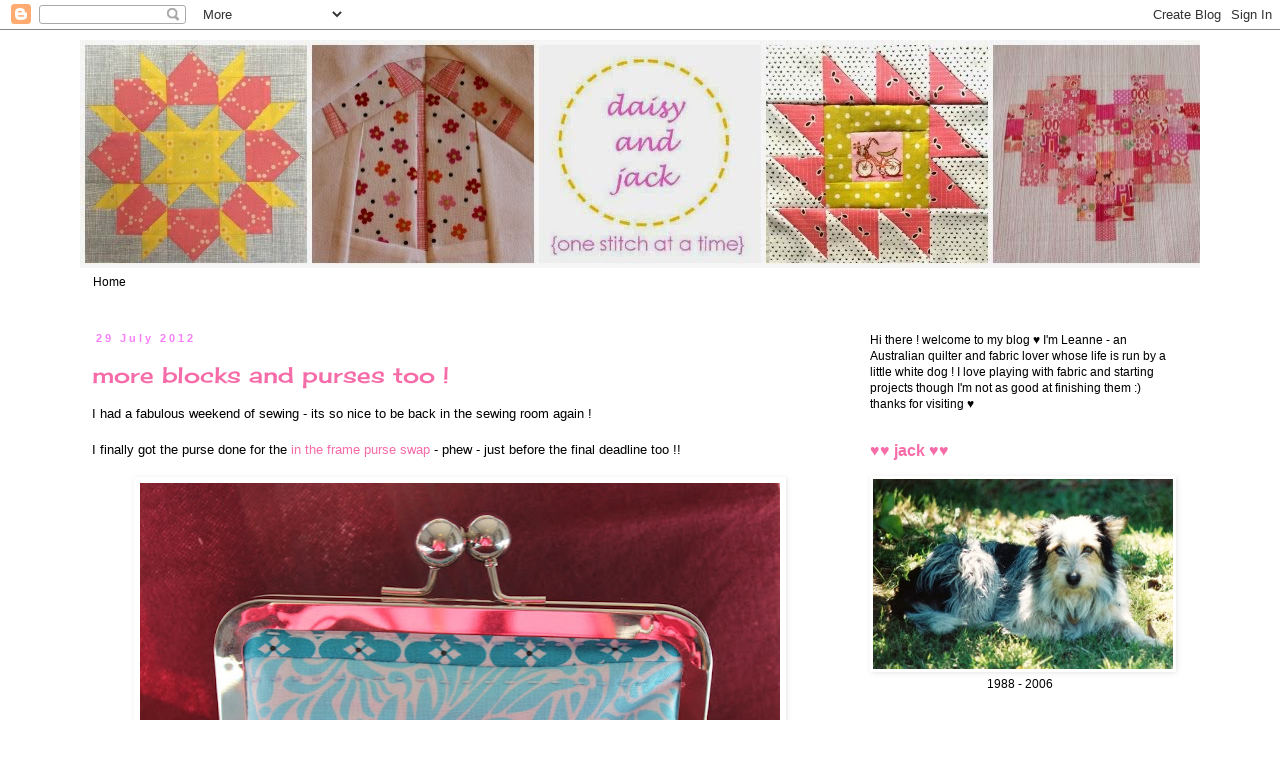

--- FILE ---
content_type: text/html; charset=UTF-8
request_url: https://www.daisyandjackhandmade.com/2012/07/
body_size: 37064
content:
<!DOCTYPE html>
<html class='v2' dir='ltr' xmlns='http://www.w3.org/1999/xhtml' xmlns:b='http://www.google.com/2005/gml/b' xmlns:data='http://www.google.com/2005/gml/data' xmlns:expr='http://www.google.com/2005/gml/expr'>
<head>
<link href='https://www.blogger.com/static/v1/widgets/335934321-css_bundle_v2.css' rel='stylesheet' type='text/css'/>
<meta content='d73c20f2c6c7a9f44be440ba915f3e9b' name='p:domain_verify'/>
<meta content='width=1100' name='viewport'/>
<meta content='text/html; charset=UTF-8' http-equiv='Content-Type'/>
<meta content='blogger' name='generator'/>
<link href='https://www.daisyandjackhandmade.com/favicon.ico' rel='icon' type='image/x-icon'/>
<link href='https://www.daisyandjackhandmade.com/2012/07/' rel='canonical'/>
<link rel="alternate" type="application/atom+xml" title="daisy and jack handmade - Atom" href="https://www.daisyandjackhandmade.com/feeds/posts/default" />
<link rel="alternate" type="application/rss+xml" title="daisy and jack handmade - RSS" href="https://www.daisyandjackhandmade.com/feeds/posts/default?alt=rss" />
<link rel="service.post" type="application/atom+xml" title="daisy and jack handmade - Atom" href="https://www.blogger.com/feeds/7156288014909558115/posts/default" />
<!--Can't find substitution for tag [blog.ieCssRetrofitLinks]-->
<meta content='a blog about my love of patchwork, quilting, fabric, and handmade' name='description'/>
<meta content='https://www.daisyandjackhandmade.com/2012/07/' property='og:url'/>
<meta content='daisy and jack handmade' property='og:title'/>
<meta content='a blog about my love of patchwork, quilting, fabric, and handmade' property='og:description'/>
<title>July 2012</title>
<style type='text/css'>@font-face{font-family:'Cherry Cream Soda';font-style:normal;font-weight:400;font-display:swap;src:url(//fonts.gstatic.com/s/cherrycreamsoda/v21/UMBIrOxBrW6w2FFyi9paG0fdVdRciQd9A98ZD47H.woff2)format('woff2');unicode-range:U+0000-00FF,U+0131,U+0152-0153,U+02BB-02BC,U+02C6,U+02DA,U+02DC,U+0304,U+0308,U+0329,U+2000-206F,U+20AC,U+2122,U+2191,U+2193,U+2212,U+2215,U+FEFF,U+FFFD;}@font-face{font-family:'Syncopate';font-style:normal;font-weight:400;font-display:swap;src:url(//fonts.gstatic.com/s/syncopate/v24/pe0sMIuPIYBCpEV5eFdCC_e_Kdxic2wp.woff2)format('woff2');unicode-range:U+0100-02BA,U+02BD-02C5,U+02C7-02CC,U+02CE-02D7,U+02DD-02FF,U+0304,U+0308,U+0329,U+1D00-1DBF,U+1E00-1E9F,U+1EF2-1EFF,U+2020,U+20A0-20AB,U+20AD-20C0,U+2113,U+2C60-2C7F,U+A720-A7FF;}@font-face{font-family:'Syncopate';font-style:normal;font-weight:400;font-display:swap;src:url(//fonts.gstatic.com/s/syncopate/v24/pe0sMIuPIYBCpEV5eFdCBfe_Kdxicw.woff2)format('woff2');unicode-range:U+0000-00FF,U+0131,U+0152-0153,U+02BB-02BC,U+02C6,U+02DA,U+02DC,U+0304,U+0308,U+0329,U+2000-206F,U+20AC,U+2122,U+2191,U+2193,U+2212,U+2215,U+FEFF,U+FFFD;}</style>
<style id='page-skin-1' type='text/css'><!--
/*
-----------------------------------------------
Blogger Template Style
Name:     Simple
Designer: Blogger
URL:      www.blogger.com
----------------------------------------------- */
/* Variable definitions
====================
<Variable name="keycolor" description="Main Color" type="color" default="#66bbdd"/>
<Group description="Page Text" selector="body">
<Variable name="body.font" description="Font" type="font"
default="normal normal 12px Arial, Tahoma, Helvetica, FreeSans, sans-serif"/>
<Variable name="body.text.color" description="Text Color" type="color" default="#222222"/>
</Group>
<Group description="Backgrounds" selector=".body-fauxcolumns-outer">
<Variable name="body.background.color" description="Outer Background" type="color" default="#66bbdd"/>
<Variable name="content.background.color" description="Main Background" type="color" default="#ffffff"/>
<Variable name="header.background.color" description="Header Background" type="color" default="transparent"/>
</Group>
<Group description="Links" selector=".main-outer">
<Variable name="link.color" description="Link Color" type="color" default="#2288bb"/>
<Variable name="link.visited.color" description="Visited Color" type="color" default="#888888"/>
<Variable name="link.hover.color" description="Hover Color" type="color" default="#33aaff"/>
</Group>
<Group description="Blog Title" selector=".header h1">
<Variable name="header.font" description="Font" type="font"
default="normal normal 60px Arial, Tahoma, Helvetica, FreeSans, sans-serif"/>
<Variable name="header.text.color" description="Title Color" type="color" default="#3399bb" />
</Group>
<Group description="Blog Description" selector=".header .description">
<Variable name="description.text.color" description="Description Color" type="color"
default="#777777" />
</Group>
<Group description="Tabs Text" selector=".tabs-inner .widget li a">
<Variable name="tabs.font" description="Font" type="font"
default="normal normal 14px Arial, Tahoma, Helvetica, FreeSans, sans-serif"/>
<Variable name="tabs.text.color" description="Text Color" type="color" default="#999999"/>
<Variable name="tabs.selected.text.color" description="Selected Color" type="color" default="#000000"/>
</Group>
<Group description="Tabs Background" selector=".tabs-outer .PageList">
<Variable name="tabs.background.color" description="Background Color" type="color" default="#f5f5f5"/>
<Variable name="tabs.selected.background.color" description="Selected Color" type="color" default="#eeeeee"/>
</Group>
<Group description="Post Title" selector="h3.post-title, .comments h4">
<Variable name="post.title.font" description="Font" type="font"
default="normal normal 22px Arial, Tahoma, Helvetica, FreeSans, sans-serif"/>
</Group>
<Group description="Date Header" selector=".date-header">
<Variable name="date.header.color" description="Text Color" type="color"
default="#000000"/>
<Variable name="date.header.background.color" description="Background Color" type="color"
default="transparent"/>
<Variable name="date.header.font" description="Text Font" type="font"
default="normal bold 11px Arial, Tahoma, Helvetica, FreeSans, sans-serif"/>
<Variable name="date.header.padding" description="Date Header Padding" type="string" default="inherit"/>
<Variable name="date.header.letterspacing" description="Date Header Letter Spacing" type="string" default="inherit"/>
<Variable name="date.header.margin" description="Date Header Margin" type="string" default="inherit"/>
</Group>
<Group description="Post Footer" selector=".post-footer">
<Variable name="post.footer.text.color" description="Text Color" type="color" default="#666666"/>
<Variable name="post.footer.background.color" description="Background Color" type="color"
default="#f9f9f9"/>
<Variable name="post.footer.border.color" description="Shadow Color" type="color" default="#eeeeee"/>
</Group>
<Group description="Gadgets" selector="h2">
<Variable name="widget.title.font" description="Title Font" type="font"
default="normal bold 11px Arial, Tahoma, Helvetica, FreeSans, sans-serif"/>
<Variable name="widget.title.text.color" description="Title Color" type="color" default="#000000"/>
<Variable name="widget.alternate.text.color" description="Alternate Color" type="color" default="#999999"/>
</Group>
<Group description="Images" selector=".main-inner">
<Variable name="image.background.color" description="Background Color" type="color" default="#ffffff"/>
<Variable name="image.border.color" description="Border Color" type="color" default="#eeeeee"/>
<Variable name="image.text.color" description="Caption Text Color" type="color" default="#000000"/>
</Group>
<Group description="Accents" selector=".content-inner">
<Variable name="body.rule.color" description="Separator Line Color" type="color" default="#eeeeee"/>
<Variable name="tabs.border.color" description="Tabs Border Color" type="color" default="transparent"/>
</Group>
<Variable name="body.background" description="Body Background" type="background"
color="#ffffff" default="$(color) none repeat scroll top left"/>
<Variable name="body.background.override" description="Body Background Override" type="string" default=""/>
<Variable name="body.background.gradient.cap" description="Body Gradient Cap" type="url"
default="url(https://resources.blogblog.com/blogblog/data/1kt/simple/gradients_light.png)"/>
<Variable name="body.background.gradient.tile" description="Body Gradient Tile" type="url"
default="url(https://resources.blogblog.com/blogblog/data/1kt/simple/body_gradient_tile_light.png)"/>
<Variable name="content.background.color.selector" description="Content Background Color Selector" type="string" default=".content-inner"/>
<Variable name="content.padding" description="Content Padding" type="length" default="10px" min="0" max="100px"/>
<Variable name="content.padding.horizontal" description="Content Horizontal Padding" type="length" default="10px" min="0" max="100px"/>
<Variable name="content.shadow.spread" description="Content Shadow Spread" type="length" default="40px" min="0" max="100px"/>
<Variable name="content.shadow.spread.webkit" description="Content Shadow Spread (WebKit)" type="length" default="5px" min="0" max="100px"/>
<Variable name="content.shadow.spread.ie" description="Content Shadow Spread (IE)" type="length" default="10px" min="0" max="100px"/>
<Variable name="main.border.width" description="Main Border Width" type="length" default="0" min="0" max="10px"/>
<Variable name="header.background.gradient" description="Header Gradient" type="url" default="none"/>
<Variable name="header.shadow.offset.left" description="Header Shadow Offset Left" type="length" default="-1px" min="-50px" max="50px"/>
<Variable name="header.shadow.offset.top" description="Header Shadow Offset Top" type="length" default="-1px" min="-50px" max="50px"/>
<Variable name="header.shadow.spread" description="Header Shadow Spread" type="length" default="1px" min="0" max="100px"/>
<Variable name="header.padding" description="Header Padding" type="length" default="30px" min="0" max="100px"/>
<Variable name="header.border.size" description="Header Border Size" type="length" default="1px" min="0" max="10px"/>
<Variable name="header.bottom.border.size" description="Header Bottom Border Size" type="length" default="1px" min="0" max="10px"/>
<Variable name="header.border.horizontalsize" description="Header Horizontal Border Size" type="length" default="0" min="0" max="10px"/>
<Variable name="description.text.size" description="Description Text Size" type="string" default="140%"/>
<Variable name="tabs.margin.top" description="Tabs Margin Top" type="length" default="0" min="0" max="100px"/>
<Variable name="tabs.margin.side" description="Tabs Side Margin" type="length" default="30px" min="0" max="100px"/>
<Variable name="tabs.background.gradient" description="Tabs Background Gradient" type="url"
default="url(https://resources.blogblog.com/blogblog/data/1kt/simple/gradients_light.png)"/>
<Variable name="tabs.border.width" description="Tabs Border Width" type="length" default="1px" min="0" max="10px"/>
<Variable name="tabs.bevel.border.width" description="Tabs Bevel Border Width" type="length" default="1px" min="0" max="10px"/>
<Variable name="post.margin.bottom" description="Post Bottom Margin" type="length" default="25px" min="0" max="100px"/>
<Variable name="image.border.small.size" description="Image Border Small Size" type="length" default="2px" min="0" max="10px"/>
<Variable name="image.border.large.size" description="Image Border Large Size" type="length" default="5px" min="0" max="10px"/>
<Variable name="page.width.selector" description="Page Width Selector" type="string" default=".region-inner"/>
<Variable name="page.width" description="Page Width" type="string" default="auto"/>
<Variable name="main.section.margin" description="Main Section Margin" type="length" default="15px" min="0" max="100px"/>
<Variable name="main.padding" description="Main Padding" type="length" default="15px" min="0" max="100px"/>
<Variable name="main.padding.top" description="Main Padding Top" type="length" default="30px" min="0" max="100px"/>
<Variable name="main.padding.bottom" description="Main Padding Bottom" type="length" default="30px" min="0" max="100px"/>
<Variable name="paging.background"
color="#ffffff"
description="Background of blog paging area" type="background"
default="transparent none no-repeat scroll top center"/>
<Variable name="footer.bevel" description="Bevel border length of footer" type="length" default="0" min="0" max="10px"/>
<Variable name="mobile.background.overlay" description="Mobile Background Overlay" type="string"
default="transparent none repeat scroll top left"/>
<Variable name="mobile.background.size" description="Mobile Background Size" type="string" default="auto"/>
<Variable name="mobile.button.color" description="Mobile Button Color" type="color" default="#ffffff" />
<Variable name="startSide" description="Side where text starts in blog language" type="automatic" default="left"/>
<Variable name="endSide" description="Side where text ends in blog language" type="automatic" default="right"/>
*/
/* Content
----------------------------------------------- */
body {
font: normal normal 12px Verdana, Geneva, sans-serif;
color: #000000;
background: #ffffff none repeat scroll top left;
padding: 0 0 0 0;
}
html body .region-inner {
min-width: 0;
max-width: 100%;
width: auto;
}
h2 {
font-size: 22px;
}
a:link {
text-decoration:none;
color: #f66ca9;
}
a:visited {
text-decoration:none;
color: #cc3376;
}
a:hover {
text-decoration:underline;
color: #fa7ffa;
}
.body-fauxcolumn-outer .fauxcolumn-inner {
background: transparent none repeat scroll top left;
_background-image: none;
}
.body-fauxcolumn-outer .cap-top {
position: absolute;
z-index: 1;
height: 400px;
width: 100%;
}
.body-fauxcolumn-outer .cap-top .cap-left {
width: 100%;
background: transparent none repeat-x scroll top left;
_background-image: none;
}
.content-outer {
-moz-box-shadow: 0 0 0 rgba(0, 0, 0, .15);
-webkit-box-shadow: 0 0 0 rgba(0, 0, 0, .15);
-goog-ms-box-shadow: 0 0 0 #333333;
box-shadow: 0 0 0 rgba(0, 0, 0, .15);
margin-bottom: 1px;
}
.content-inner {
padding: 10px 40px;
}
.content-inner {
background-color: #ffffff;
}
/* Header
----------------------------------------------- */
.header-outer {
background: rgba(0, 0, 0, 0) none repeat-x scroll 0 -400px;
_background-image: none;
}
.Header h1 {
font: normal normal 40px Syncopate;
color: #f66ca9;
text-shadow: 0 0 0 rgba(0, 0, 0, .2);
}
.Header h1 a {
color: #f66ca9;
}
.Header .description {
font-size: 18px;
color: #f66ca9;
}
.header-inner .Header .titlewrapper {
padding: 22px 0;
}
.header-inner .Header .descriptionwrapper {
padding: 0 0;
}
/* Tabs
----------------------------------------------- */
.tabs-inner .section:first-child {
border-top: 0 solid transparent;
}
.tabs-inner .section:first-child ul {
margin-top: -1px;
border-top: 1px solid transparent;
border-left: 1px solid transparent;
border-right: 1px solid transparent;
}
.tabs-inner .widget ul {
background: transparent none repeat-x scroll 0 -800px;
_background-image: none;
border-bottom: 1px solid transparent;
margin-top: 0;
margin-left: -30px;
margin-right: -30px;
}
.tabs-inner .widget li a {
display: inline-block;
padding: .6em 1em;
font: normal normal 12px Verdana, Geneva, sans-serif;
color: #000000;
border-left: 1px solid #ffffff;
border-right: 1px solid transparent;
}
.tabs-inner .widget li:first-child a {
border-left: none;
}
.tabs-inner .widget li.selected a, .tabs-inner .widget li a:hover {
color: #000000;
background-color: transparent;
text-decoration: none;
}
/* Columns
----------------------------------------------- */
.main-outer {
border-top: 0 solid transparent;
}
.fauxcolumn-left-outer .fauxcolumn-inner {
border-right: 1px solid transparent;
}
.fauxcolumn-right-outer .fauxcolumn-inner {
border-left: 1px solid transparent;
}
/* Headings
----------------------------------------------- */
div.widget > h2,
div.widget h2.title {
margin: 0 0 1em 0;
font: normal bold 16px Verdana, Geneva, sans-serif;
color: #f66ca9;
}
/* Widgets
----------------------------------------------- */
.widget .zippy {
color: #000000;
text-shadow: 2px 2px 1px rgba(0, 0, 0, .1);
}
.widget .popular-posts ul {
list-style: none;
}
/* Posts
----------------------------------------------- */
h2.date-header {
font: normal bold 11px Verdana, Geneva, sans-serif;
}
.date-header span {
background-color: transparent;
color: #fa7ffa;
padding: 0.4em;
letter-spacing: 3px;
margin: inherit;
}
.main-inner {
padding-top: 35px;
padding-bottom: 65px;
}
.main-inner .column-center-inner {
padding: 0 0;
}
.main-inner .column-center-inner .section {
margin: 0 1em;
}
.post {
margin: 0 0 45px 0;
}
h3.post-title, .comments h4 {
font: normal normal 22px Cherry Cream Soda;
margin: .75em 0 0;
}
.post-body {
font-size: 110%;
line-height: 1.4;
position: relative;
}
.post-body img, .post-body .tr-caption-container, .Profile img, .Image img,
.BlogList .item-thumbnail img {
padding: 2px;
background: #ffffff;
border: 1px solid #ffffff;
-moz-box-shadow: 1px 1px 5px rgba(0, 0, 0, .1);
-webkit-box-shadow: 1px 1px 5px rgba(0, 0, 0, .1);
box-shadow: 1px 1px 5px rgba(0, 0, 0, .1);
}
.post-body img, .post-body .tr-caption-container {
padding: 5px;
}
.post-body .tr-caption-container {
color: #000000;
}
.post-body .tr-caption-container img {
padding: 0;
background: transparent;
border: none;
-moz-box-shadow: 0 0 0 rgba(0, 0, 0, .1);
-webkit-box-shadow: 0 0 0 rgba(0, 0, 0, .1);
box-shadow: 0 0 0 rgba(0, 0, 0, .1);
}
.post-header {
margin: 0 0 1.5em;
line-height: 1.6;
font-size: 90%;
}
.post-footer {
margin: 20px -2px 0;
padding: 5px 10px;
color: #7a7a7a;
background-color: #fdfdfd;
border-bottom: 1px solid #f2f2f2;
line-height: 1.6;
font-size: 90%;
}
#comments .comment-author {
padding-top: 1.5em;
border-top: 1px solid transparent;
background-position: 0 1.5em;
}
#comments .comment-author:first-child {
padding-top: 0;
border-top: none;
}
.avatar-image-container {
margin: .2em 0 0;
}
#comments .avatar-image-container img {
border: 1px solid #ffffff;
}
/* Comments
----------------------------------------------- */
.comments .comments-content .icon.blog-author {
background-repeat: no-repeat;
background-image: url([data-uri]);
}
.comments .comments-content .loadmore a {
border-top: 1px solid #000000;
border-bottom: 1px solid #000000;
}
.comments .comment-thread.inline-thread {
background-color: #fdfdfd;
}
.comments .continue {
border-top: 2px solid #000000;
}
/* Accents
---------------------------------------------- */
.section-columns td.columns-cell {
border-left: 1px solid transparent;
}
.blog-pager {
background: transparent url(//www.blogblog.com/1kt/simple/paging_dot.png) repeat-x scroll top center;
}
.blog-pager-older-link, .home-link,
.blog-pager-newer-link {
background-color: #ffffff;
padding: 5px;
}
.footer-outer {
border-top: 1px dashed #bbbbbb;
}
/* Mobile
----------------------------------------------- */
body.mobile  {
background-size: auto;
}
.mobile .body-fauxcolumn-outer {
background: transparent none repeat scroll top left;
}
.mobile .body-fauxcolumn-outer .cap-top {
background-size: 100% auto;
}
.mobile .content-outer {
-webkit-box-shadow: 0 0 3px rgba(0, 0, 0, .15);
box-shadow: 0 0 3px rgba(0, 0, 0, .15);
}
.mobile .tabs-inner .widget ul {
margin-left: 0;
margin-right: 0;
}
.mobile .post {
margin: 0;
}
.mobile .main-inner .column-center-inner .section {
margin: 0;
}
.mobile .date-header span {
padding: 0.1em 10px;
margin: 0 -10px;
}
.mobile h3.post-title {
margin: 0;
}
.mobile .blog-pager {
background: transparent none no-repeat scroll top center;
}
.mobile .footer-outer {
border-top: none;
}
.mobile .main-inner, .mobile .footer-inner {
background-color: #ffffff;
}
.mobile-index-contents {
color: #000000;
}
.mobile-link-button {
background-color: #f66ca9;
}
.mobile-link-button a:link, .mobile-link-button a:visited {
color: #000000;
}
.mobile .tabs-inner .section:first-child {
border-top: none;
}
.mobile .tabs-inner .PageList .widget-content {
background-color: transparent;
color: #000000;
border-top: 1px solid transparent;
border-bottom: 1px solid transparent;
}
.mobile .tabs-inner .PageList .widget-content .pagelist-arrow {
border-left: 1px solid transparent;

--></style>
<style id='template-skin-1' type='text/css'><!--
body {
min-width: 1200px;
}
.content-outer, .content-fauxcolumn-outer, .region-inner {
min-width: 1200px;
max-width: 1200px;
_width: 1200px;
}
.main-inner .columns {
padding-left: 0;
padding-right: 360px;
}
.main-inner .fauxcolumn-center-outer {
left: 0;
right: 360px;
/* IE6 does not respect left and right together */
_width: expression(this.parentNode.offsetWidth -
parseInt("0") -
parseInt("360px") + 'px');
}
.main-inner .fauxcolumn-left-outer {
width: 0;
}
.main-inner .fauxcolumn-right-outer {
width: 360px;
}
.main-inner .column-left-outer {
width: 0;
right: 100%;
margin-left: -0;
}
.main-inner .column-right-outer {
width: 360px;
margin-right: -360px;
}
#layout {
min-width: 0;
}
#layout .content-outer {
min-width: 0;
width: 800px;
}
#layout .region-inner {
min-width: 0;
width: auto;
}
--></style>
<link href='https://www.blogger.com/dyn-css/authorization.css?targetBlogID=7156288014909558115&amp;zx=2a70ed11-93f0-47f3-8700-2e7a70bb5e41' media='none' onload='if(media!=&#39;all&#39;)media=&#39;all&#39;' rel='stylesheet'/><noscript><link href='https://www.blogger.com/dyn-css/authorization.css?targetBlogID=7156288014909558115&amp;zx=2a70ed11-93f0-47f3-8700-2e7a70bb5e41' rel='stylesheet'/></noscript>
<meta name='google-adsense-platform-account' content='ca-host-pub-1556223355139109'/>
<meta name='google-adsense-platform-domain' content='blogspot.com'/>

</head>
<body class='loading'>
<div class='navbar section' id='navbar'><div class='widget Navbar' data-version='1' id='Navbar1'><script type="text/javascript">
    function setAttributeOnload(object, attribute, val) {
      if(window.addEventListener) {
        window.addEventListener('load',
          function(){ object[attribute] = val; }, false);
      } else {
        window.attachEvent('onload', function(){ object[attribute] = val; });
      }
    }
  </script>
<div id="navbar-iframe-container"></div>
<script type="text/javascript" src="https://apis.google.com/js/platform.js"></script>
<script type="text/javascript">
      gapi.load("gapi.iframes:gapi.iframes.style.bubble", function() {
        if (gapi.iframes && gapi.iframes.getContext) {
          gapi.iframes.getContext().openChild({
              url: 'https://www.blogger.com/navbar/7156288014909558115?origin\x3dhttps://www.daisyandjackhandmade.com',
              where: document.getElementById("navbar-iframe-container"),
              id: "navbar-iframe"
          });
        }
      });
    </script><script type="text/javascript">
(function() {
var script = document.createElement('script');
script.type = 'text/javascript';
script.src = '//pagead2.googlesyndication.com/pagead/js/google_top_exp.js';
var head = document.getElementsByTagName('head')[0];
if (head) {
head.appendChild(script);
}})();
</script>
</div></div>
<div class='body-fauxcolumns'>
<div class='fauxcolumn-outer body-fauxcolumn-outer'>
<div class='cap-top'>
<div class='cap-left'></div>
<div class='cap-right'></div>
</div>
<div class='fauxborder-left'>
<div class='fauxborder-right'></div>
<div class='fauxcolumn-inner'>
</div>
</div>
<div class='cap-bottom'>
<div class='cap-left'></div>
<div class='cap-right'></div>
</div>
</div>
</div>
<div class='content'>
<div class='content-fauxcolumns'>
<div class='fauxcolumn-outer content-fauxcolumn-outer'>
<div class='cap-top'>
<div class='cap-left'></div>
<div class='cap-right'></div>
</div>
<div class='fauxborder-left'>
<div class='fauxborder-right'></div>
<div class='fauxcolumn-inner'>
</div>
</div>
<div class='cap-bottom'>
<div class='cap-left'></div>
<div class='cap-right'></div>
</div>
</div>
</div>
<div class='content-outer'>
<div class='content-cap-top cap-top'>
<div class='cap-left'></div>
<div class='cap-right'></div>
</div>
<div class='fauxborder-left content-fauxborder-left'>
<div class='fauxborder-right content-fauxborder-right'></div>
<div class='content-inner'>
<header>
<div class='header-outer'>
<div class='header-cap-top cap-top'>
<div class='cap-left'></div>
<div class='cap-right'></div>
</div>
<div class='fauxborder-left header-fauxborder-left'>
<div class='fauxborder-right header-fauxborder-right'></div>
<div class='region-inner header-inner'>
<div class='header section' id='header'><div class='widget Header' data-version='1' id='Header1'>
<div id='header-inner'>
<a href='https://www.daisyandjackhandmade.com/' style='display: block'>
<img alt='daisy and jack handmade' height='228px; ' id='Header1_headerimg' src='https://blogger.googleusercontent.com/img/b/R29vZ2xl/AVvXsEgUeFvTSKXSYKz7-cQgQavZNEUylA-asuEsFwO0GoYRB0y076jyX_Q0LLuk9NKK2fEi1hmYdleBFSWA-I3pcvOFj7FQCWYuDdJFhVgZl9aWjK5QoxWCMFlnCyIX_TdLYihe7QjAd2nDpNZ7/s1140/header9Feb2015.jpg' style='display: block' width='1140px; '/>
</a>
</div>
</div></div>
</div>
</div>
<div class='header-cap-bottom cap-bottom'>
<div class='cap-left'></div>
<div class='cap-right'></div>
</div>
</div>
</header>
<div class='tabs-outer'>
<div class='tabs-cap-top cap-top'>
<div class='cap-left'></div>
<div class='cap-right'></div>
</div>
<div class='fauxborder-left tabs-fauxborder-left'>
<div class='fauxborder-right tabs-fauxborder-right'></div>
<div class='region-inner tabs-inner'>
<div class='tabs section' id='crosscol'><div class='widget PageList' data-version='1' id='PageList1'>
<h2>Pages</h2>
<div class='widget-content'>
<ul>
<li>
<a href='https://www.daisyandjackhandmade.com/'>Home</a>
</li>
</ul>
<div class='clear'></div>
</div>
</div></div>
<div class='tabs no-items section' id='crosscol-overflow'></div>
</div>
</div>
<div class='tabs-cap-bottom cap-bottom'>
<div class='cap-left'></div>
<div class='cap-right'></div>
</div>
</div>
<div class='main-outer'>
<div class='main-cap-top cap-top'>
<div class='cap-left'></div>
<div class='cap-right'></div>
</div>
<div class='fauxborder-left main-fauxborder-left'>
<div class='fauxborder-right main-fauxborder-right'></div>
<div class='region-inner main-inner'>
<div class='columns fauxcolumns'>
<div class='fauxcolumn-outer fauxcolumn-center-outer'>
<div class='cap-top'>
<div class='cap-left'></div>
<div class='cap-right'></div>
</div>
<div class='fauxborder-left'>
<div class='fauxborder-right'></div>
<div class='fauxcolumn-inner'>
</div>
</div>
<div class='cap-bottom'>
<div class='cap-left'></div>
<div class='cap-right'></div>
</div>
</div>
<div class='fauxcolumn-outer fauxcolumn-left-outer'>
<div class='cap-top'>
<div class='cap-left'></div>
<div class='cap-right'></div>
</div>
<div class='fauxborder-left'>
<div class='fauxborder-right'></div>
<div class='fauxcolumn-inner'>
</div>
</div>
<div class='cap-bottom'>
<div class='cap-left'></div>
<div class='cap-right'></div>
</div>
</div>
<div class='fauxcolumn-outer fauxcolumn-right-outer'>
<div class='cap-top'>
<div class='cap-left'></div>
<div class='cap-right'></div>
</div>
<div class='fauxborder-left'>
<div class='fauxborder-right'></div>
<div class='fauxcolumn-inner'>
</div>
</div>
<div class='cap-bottom'>
<div class='cap-left'></div>
<div class='cap-right'></div>
</div>
</div>
<!-- corrects IE6 width calculation -->
<div class='columns-inner'>
<div class='column-center-outer'>
<div class='column-center-inner'>
<div class='main section' id='main'><div class='widget Blog' data-version='1' id='Blog1'>
<div class='blog-posts hfeed'>

          <div class="date-outer">
        
<h2 class='date-header'><span>29 July 2012</span></h2>

          <div class="date-posts">
        
<div class='post-outer'>
<div class='post hentry' itemprop='blogPost' itemscope='itemscope' itemtype='http://schema.org/BlogPosting'>
<meta content='https://blogger.googleusercontent.com/img/b/R29vZ2xl/AVvXsEilx5_737uPZreuiExj-hbDlr3lbcjDdIX57KJWqBx7MiKq7O6DTn7sChwSGx9tSj-i3DZGttb5y5cqynWj1lP2ysBabCxqypWt6BgJKqSVPrGkhLs5HGG4zqE2PGnNLlzGuH5b3wB72TE/w640-h470/purse+for+swap.jpg' itemprop='image_url'/>
<meta content='7156288014909558115' itemprop='blogId'/>
<meta content='3214851983444019894' itemprop='postId'/>
<a name='3214851983444019894'></a>
<h3 class='post-title entry-title' itemprop='name'>
<a href='https://www.daisyandjackhandmade.com/2012/07/more-blocks-and-purses-too.html'>more blocks and purses too !</a>
</h3>
<div class='post-header'>
<div class='post-header-line-1'></div>
</div>
<div class='post-body entry-content' id='post-body-3214851983444019894' itemprop='articleBody'>
<div dir="ltr" style="text-align: left;" trbidi="on">
I had a fabulous weekend of sewing - its so nice to be back in the sewing room again !<br />
<br />
I finally got the purse done for the<a href="http://www.flickr.com/groups/in-the-frame-purse-swap/"> in the frame purse swap</a> - phew - just before the final deadline too !!<br />
<br />
<div class="separator" style="clear: both; text-align: center;">
<a href="https://blogger.googleusercontent.com/img/b/R29vZ2xl/AVvXsEilx5_737uPZreuiExj-hbDlr3lbcjDdIX57KJWqBx7MiKq7O6DTn7sChwSGx9tSj-i3DZGttb5y5cqynWj1lP2ysBabCxqypWt6BgJKqSVPrGkhLs5HGG4zqE2PGnNLlzGuH5b3wB72TE/s1600/purse+for+swap.jpg" style="margin-left: 1em; margin-right: 1em;"><img border="0" height="470" src="https://blogger.googleusercontent.com/img/b/R29vZ2xl/AVvXsEilx5_737uPZreuiExj-hbDlr3lbcjDdIX57KJWqBx7MiKq7O6DTn7sChwSGx9tSj-i3DZGttb5y5cqynWj1lP2ysBabCxqypWt6BgJKqSVPrGkhLs5HGG4zqE2PGnNLlzGuH5b3wB72TE/w640-h470/purse+for+swap.jpg" width="640" /></a></div>
<br />
It took me a while to work out a pattern for it - in the end I kind of based my pattern on one by <a href="http://u-handbag.typepad.com/uhandblog/2008/03/pattern-for-a-f.html">Lisa at u-handbag</a> - I'm pretty happy with the finished purse - but I'm very glad I did a practice one first though - I got some glue on the fabric !<br />
<br />
<div class="separator" style="clear: both; text-align: center;">
</div>
<div class="separator" style="clear: both; text-align: center;">
<a href="https://blogger.googleusercontent.com/img/b/R29vZ2xl/AVvXsEjWB1RJy2dIOESEa1rWqrjv9Ra4ctQDYZBiDA2-76X9VpTJcWEvj4gEZ10RUDGCn1kaoTGEHkxfJOSQbW0TsBdLB4Wi-UMLouGjO1HMSd5FI8gPOdv3iiY-coW8d0FwrdzPEV9s1F9nMYA/s1600/another+practice+one.jpg" style="margin-left: 1em; margin-right: 1em;"><img border="0" height="460" src="https://blogger.googleusercontent.com/img/b/R29vZ2xl/AVvXsEjWB1RJy2dIOESEa1rWqrjv9Ra4ctQDYZBiDA2-76X9VpTJcWEvj4gEZ10RUDGCn1kaoTGEHkxfJOSQbW0TsBdLB4Wi-UMLouGjO1HMSd5FI8gPOdv3iiY-coW8d0FwrdzPEV9s1F9nMYA/w640-h460/another+practice+one.jpg" width="640" /></a></div>
<br />
I also made my secret partner a <a href="http://mythreesonsknit.blogspot.com.au/2010/05/hexagon-needle-book-tutorial_1452.html">hexy needlebook</a> and some magnets to go inside the purse :)<br />
<br />
<div class="separator" style="clear: both; text-align: center;">
<a href="https://blogger.googleusercontent.com/img/b/R29vZ2xl/AVvXsEhwFtqZb2tGFz77zpRWlRFteQfxfITBkmtAJ-yLOt6_2Aa1P7sLM2p6-8ydajh4DmKkJp1SeewPuBIqYwkuLT1hIO9_ykhsgLVaEZniqg-l6e3SKDHsxD-ShE6FfR8YsGELnvMkzVa3RbI/s1600/extras.jpg" style="margin-left: 1em; margin-right: 1em;"><img border="0" height="640" src="https://blogger.googleusercontent.com/img/b/R29vZ2xl/AVvXsEhwFtqZb2tGFz77zpRWlRFteQfxfITBkmtAJ-yLOt6_2Aa1P7sLM2p6-8ydajh4DmKkJp1SeewPuBIqYwkuLT1hIO9_ykhsgLVaEZniqg-l6e3SKDHsxD-ShE6FfR8YsGELnvMkzVa3RbI/w636-h640/extras.jpg" width="636" /></a></div>
<br />
for the june <a href="http://www.flickr.com/groups/longdistancequiltingbee/">long distance quilting bee</a> Pat asked for a flower block and I made this applique flower and finished the buttonhole stitching today.<br />
<br />
<div class="separator" style="clear: both; text-align: center;">
<a href="https://blogger.googleusercontent.com/img/b/R29vZ2xl/AVvXsEizNX_623-pCD1oVJ66XsvOR1G-8emcgncAY6h1qvO9Z7YN1dB8pq8jx4oIgOECe1ZGeiShIS4rccfWvdJWj50xdM9o0557idxTdFjxQrpRUMaF0t4Hs8ku_wLb1Bg8VHJoUeYtqlMaes4/s1600/june+ldqb+block+-+flower+block+for+Pat.jpg" style="margin-left: 1em; margin-right: 1em;"><img border="0" height="640" src="https://blogger.googleusercontent.com/img/b/R29vZ2xl/AVvXsEizNX_623-pCD1oVJ66XsvOR1G-8emcgncAY6h1qvO9Z7YN1dB8pq8jx4oIgOECe1ZGeiShIS4rccfWvdJWj50xdM9o0557idxTdFjxQrpRUMaF0t4Hs8ku_wLb1Bg8VHJoUeYtqlMaes4/w640-h640/june+ldqb+block+-+flower+block+for+Pat.jpg" width="640" /></a></div>
<br />
I also worked on my first <a href="http://www.flickr.com/groups/1978177@N23/">Star of Africa swap</a> block - we are doing blocks that represent our country -&nbsp; Patti asked for bright colours and an 8 1/2 inch block - I decided to use green and gold for the background and added Uluru - I was going to do strips for Uluru but found this fabric that reminds me of an aboriginal painting so I thought it suited well - I'm thinking of adding some embroidery as well.<br />
<br />
<div class="separator" style="clear: both; text-align: center;">
<a href="https://blogger.googleusercontent.com/img/b/R29vZ2xl/AVvXsEgbYOMevpbHqhd3AAUWmb-MB3OHWG8roKQvo4IE3zEuTzd5uI-8VlTWvQL2uneQAE596RPCpCqn110mivya-NlEdKXTdNP_eeBr6WzmhE-7erCt_8oeTWm1-Iu2HgXnWlq4kCJ8UXF3WD4/s1600/uluru+for+patti+-+african+star+swap.jpg" style="margin-left: 1em; margin-right: 1em;"><img border="0" height="622" src="https://blogger.googleusercontent.com/img/b/R29vZ2xl/AVvXsEgbYOMevpbHqhd3AAUWmb-MB3OHWG8roKQvo4IE3zEuTzd5uI-8VlTWvQL2uneQAE596RPCpCqn110mivya-NlEdKXTdNP_eeBr6WzmhE-7erCt_8oeTWm1-Iu2HgXnWlq4kCJ8UXF3WD4/w640-h622/uluru+for+patti+-+african+star+swap.jpg" width="640" /></a></div>
<br />
luckily I'm not at work tomorrow so I'll be able to finish off my needlebook for the <a href="http://www.flickr.com/groups/1919823@N25/">ratz swap</a> that has to be posted on Tuesday and I hope to get the July long distance bee block done as well - then I'll be caught up with all my swaps !<br />
<br />
I'm loving sewing in the new house - there's way more room and its so warm and clean !!&nbsp; and the view from my sewing room looks out over the paddock across the road where they keep sheep and some cute little lambs :)<br />
<br />
hope you had a great weekend too :)</div>
<div style='clear: both;'></div>
</div>
<div class='post-footer'>
<div class='post-footer-line post-footer-line-1'>
<img src='https://1.bp.blogspot.com/-30Cs3-s3oKM/XhqXbtqbaSI/AAAAAAAAFgw/ftiinF3NWOozbJnlVmIm0Ha2xmaJ1oF1QCEwYBhgL/s1600/leanneblogsignature.PNG' style='border: none; background: transparent;'/><br/>
<span class='post-comment-link'><br/>
<a class='comment-link' href='https://www.daisyandjackhandmade.com/2012/07/more-blocks-and-purses-too.html#comment-form' onclick=''>
7 comments:
  </a>
</span>
<span class='post-icons'>
<span class='item-action'>
<a href='https://www.blogger.com/email-post/7156288014909558115/3214851983444019894' title='Email Post'>
<img alt="" class="icon-action" height="13" src="//img1.blogblog.com/img/icon18_email.gif" width="18">
</a>
</span>
<span class='item-control blog-admin pid-1499972028'>
<a href='https://www.blogger.com/post-edit.g?blogID=7156288014909558115&postID=3214851983444019894&from=pencil' title='Edit Post'>
<img alt='' class='icon-action' height='18' src='https://resources.blogblog.com/img/icon18_edit_allbkg.gif' width='18'/>
</a>
</span>
</span>
<span class='post-backlinks post-comment-link'>
</span>
</div>
<div class='post-footer-line post-footer-line-2'><span class='post-labels'>
Labels:
<a href='https://www.daisyandjackhandmade.com/search/label/flickr%20swaps%20and%20bees' rel='tag'>flickr swaps and bees</a>,
<a href='https://www.daisyandjackhandmade.com/search/label/long%20distance%20quilting%20bee' rel='tag'>long distance quilting bee</a>
</span>
</div>
<div class='post-footer-line post-footer-line-3'></div>
</div>
</div>
</div>

          </div></div>
        

          <div class="date-outer">
        
<h2 class='date-header'><span>25 July 2012</span></h2>

          <div class="date-posts">
        
<div class='post-outer'>
<div class='post hentry' itemprop='blogPost' itemscope='itemscope' itemtype='http://schema.org/BlogPosting'>
<meta content='https://blogger.googleusercontent.com/img/b/R29vZ2xl/AVvXsEh462SaEUIB8GZvUDpu4e9TtxDY3GoMSh5XoD1ReNJrHermNZxjSisNs89rPx_aRHStjr3Xj4Q273vilO0Csk_1e4CnOahCZlwzfdflFWYM3Tb795zOvrRZ4nvD9ldu2oCF5LBPqR37jIw/w640-h428/care+label.jpg' itemprop='image_url'/>
<meta content='7156288014909558115' itemprop='blogId'/>
<meta content='8120134950406774240' itemprop='postId'/>
<a name='8120134950406774240'></a>
<h3 class='post-title entry-title' itemprop='name'>
<a href='https://www.daisyandjackhandmade.com/2012/07/bee-blocks.html'>bee blocks</a>
</h3>
<div class='post-header'>
<div class='post-header-line-1'></div>
</div>
<div class='post-body entry-content' id='post-body-8120134950406774240' itemprop='articleBody'>
<div dir="ltr" style="text-align: left;" trbidi="on">
this is my first post from my new house in town - after nearly 5 days of moving and cleaning I'm in and nearly sorted - well the sewing room is pretty organised and that's the main thing !<br />
<br />
after the moving I then got a pretty bad flu that put me on hold for most of last week - I only just started feeling better last Sunday so things have been a bit slow in the sewing department.<br />
<br />
this week I finally put a label on the mini quilt I made and finished back in June for the <a href="http://www.flickr.com/groups/care-dogoodstitches/">care @ do.good stitches</a> swap so I've mailed that - my secret partner is in Australia so hopefully she will receive it very soon !&nbsp; I found the fusible web that I knew I had somewhere but I suppose it took the move to find it!<br />
<br />
<div class="separator" style="clear: both; text-align: center;">
<a href="https://blogger.googleusercontent.com/img/b/R29vZ2xl/AVvXsEh462SaEUIB8GZvUDpu4e9TtxDY3GoMSh5XoD1ReNJrHermNZxjSisNs89rPx_aRHStjr3Xj4Q273vilO0Csk_1e4CnOahCZlwzfdflFWYM3Tb795zOvrRZ4nvD9ldu2oCF5LBPqR37jIw/s1600/care+label.jpg" style="margin-left: 1em; margin-right: 1em;"><img border="0" height="428" src="https://blogger.googleusercontent.com/img/b/R29vZ2xl/AVvXsEh462SaEUIB8GZvUDpu4e9TtxDY3GoMSh5XoD1ReNJrHermNZxjSisNs89rPx_aRHStjr3Xj4Q273vilO0Csk_1e4CnOahCZlwzfdflFWYM3Tb795zOvrRZ4nvD9ldu2oCF5LBPqR37jIw/w640-h428/care+label.jpg" width="640" /></a></div>
<br />
also this week I made the July blocks for the <a href="http://www.flickr.com/groups/care-dogoodstitches/">care @ do.good stitches group</a> - Karen asked for gemstone blocks from a <a href="http://www.stitchedincolor.com/2012/07/tutorial-gemstone-blocks.html">tutorial</a> by rachel at stitched in colour - in aqua and red - I think they'll look fabulous together in a quilt.<br />
<br />
<div class="separator" style="clear: both; text-align: center;">
<a href="https://blogger.googleusercontent.com/img/b/R29vZ2xl/AVvXsEjBH68sWJXvybnYBrQnyU1vno7xSo8Koeqj_cxTcJT20U4ypLtZI8Hd6Vc1NGoOqE1Jc_1YiFdhqHJ20PzoUStPOJ0AOdVIwOGl5DX2-tksSNvz4nlXyY2nSfcbGzGFx6FKt9NPefVe2UI/s1600/care+block+2.jpg" style="margin-left: 1em; margin-right: 1em;"><img border="0" height="640" src="https://blogger.googleusercontent.com/img/b/R29vZ2xl/AVvXsEjBH68sWJXvybnYBrQnyU1vno7xSo8Koeqj_cxTcJT20U4ypLtZI8Hd6Vc1NGoOqE1Jc_1YiFdhqHJ20PzoUStPOJ0AOdVIwOGl5DX2-tksSNvz4nlXyY2nSfcbGzGFx6FKt9NPefVe2UI/w630-h640/care+block+2.jpg" width="630" /></a></div>
<br />
<div class="separator" style="clear: both; text-align: center;">
<a href="https://blogger.googleusercontent.com/img/b/R29vZ2xl/AVvXsEiVYsRCairUBUNNU3R9IqdUv96q-6PMegmRvK3jEsppwotUIvAIvXSp7ePs8aSnmpJINwh6wMGbO2VYnCzsu0vBE_NXK-_BFF14VFWVFui1feUlbmJXLw0-tgOfJE6VALtVbm6s2E10ZgE/s1600/care+block+1.jpg" style="margin-left: 1em; margin-right: 1em;"><img border="0" height="640" src="https://blogger.googleusercontent.com/img/b/R29vZ2xl/AVvXsEiVYsRCairUBUNNU3R9IqdUv96q-6PMegmRvK3jEsppwotUIvAIvXSp7ePs8aSnmpJINwh6wMGbO2VYnCzsu0vBE_NXK-_BFF14VFWVFui1feUlbmJXLw0-tgOfJE6VALtVbm6s2E10ZgE/w626-h640/care+block+1.jpg" width="626" /></a></div>
<br />
and last Friday I finally received the wonky stars - the last of our <a href="http://www.flickr.com/groups/1844300@N23/">wonky blocks swap</a> - I received a special little block from <a href="http://mrsssewandsow.blogspot.com/">Nicky</a> - the orange and blue one (top left) and some other nice little stars - they're so colourful together !<br />
<br />
<div class="separator" style="clear: both; text-align: center;">
<a href="https://blogger.googleusercontent.com/img/b/R29vZ2xl/AVvXsEipB3NyMlKB0rIVoRuSYyTX6Eozt2O6yc7pST0oaXH_Pu6hH2PhRhPLsin5zaPfzUkpTBFg1I6LXSmvBn5O45eOkjMGNeCK2YROCyaTYCIHM7c4LPEv_ghS24AhZ1tJgUA4SA8accePt2E/s1600/wonky+stars+received.jpg" style="margin-left: 1em; margin-right: 1em;"><img border="0" height="640" src="https://blogger.googleusercontent.com/img/b/R29vZ2xl/AVvXsEipB3NyMlKB0rIVoRuSYyTX6Eozt2O6yc7pST0oaXH_Pu6hH2PhRhPLsin5zaPfzUkpTBFg1I6LXSmvBn5O45eOkjMGNeCK2YROCyaTYCIHM7c4LPEv_ghS24AhZ1tJgUA4SA8accePt2E/w634-h640/wonky+stars+received.jpg" width="634" /></a></div>
now just have to think about putting all of those wonkies together into a quilt.<br />
<br />
<div class="separator" style="clear: both; text-align: center;">
<a href="https://blogger.googleusercontent.com/img/b/R29vZ2xl/AVvXsEjfZvpujoSABv8i_bPQlMe63B-jxaYUHhB2fU8o-iv0kckSiv7k47hJBjkdDwsklYWW3BR6jIo96chqhddXEnmRydhOptaIlgoBdta4UO-26JwhuBQype6YTOhaOHDQ2PcfeoZhUFwtv_Q/s1600/wonky+house+blocks.jpg" style="margin-left: 1em; margin-right: 1em;"><img border="0" height="484" src="https://blogger.googleusercontent.com/img/b/R29vZ2xl/AVvXsEjfZvpujoSABv8i_bPQlMe63B-jxaYUHhB2fU8o-iv0kckSiv7k47hJBjkdDwsklYWW3BR6jIo96chqhddXEnmRydhOptaIlgoBdta4UO-26JwhuBQype6YTOhaOHDQ2PcfeoZhUFwtv_Q/w640-h484/wonky+house+blocks.jpg" width="640" /></a></div>
<br />
<div class="separator" style="clear: both; text-align: center;">
<a href="https://blogger.googleusercontent.com/img/b/R29vZ2xl/AVvXsEhUMwEcCU_N_OF0fwMML_pY8i89bqbi1Rwf1ZhvQnPZeWZohq5_4PtdLaIA-gQlY432imD3iAb7GFRh8FWTxWrh05yV8672gJWvBiJ-EYVudDRYmOwDtF0qjxLbSZR8bFKkpyU0tUpiBdQ/s1600/wonky+trees.jpg" style="margin-left: 1em; margin-right: 1em;"><img border="0" height="484" src="https://blogger.googleusercontent.com/img/b/R29vZ2xl/AVvXsEhUMwEcCU_N_OF0fwMML_pY8i89bqbi1Rwf1ZhvQnPZeWZohq5_4PtdLaIA-gQlY432imD3iAb7GFRh8FWTxWrh05yV8672gJWvBiJ-EYVudDRYmOwDtF0qjxLbSZR8bFKkpyU0tUpiBdQ/w640-h484/wonky+trees.jpg" width="640" /></a></div>
<br />
this weekend I'll be in the sewing room catching up on some projects due by the end of July so I'll be back with a few finishes on Sunday.</div>
<div style='clear: both;'></div>
</div>
<div class='post-footer'>
<div class='post-footer-line post-footer-line-1'>
<img src='https://1.bp.blogspot.com/-30Cs3-s3oKM/XhqXbtqbaSI/AAAAAAAAFgw/ftiinF3NWOozbJnlVmIm0Ha2xmaJ1oF1QCEwYBhgL/s1600/leanneblogsignature.PNG' style='border: none; background: transparent;'/><br/>
<span class='post-comment-link'><br/>
<a class='comment-link' href='https://www.daisyandjackhandmade.com/2012/07/bee-blocks.html#comment-form' onclick=''>
4 comments:
  </a>
</span>
<span class='post-icons'>
<span class='item-action'>
<a href='https://www.blogger.com/email-post/7156288014909558115/8120134950406774240' title='Email Post'>
<img alt="" class="icon-action" height="13" src="//img1.blogblog.com/img/icon18_email.gif" width="18">
</a>
</span>
<span class='item-control blog-admin pid-1499972028'>
<a href='https://www.blogger.com/post-edit.g?blogID=7156288014909558115&postID=8120134950406774240&from=pencil' title='Edit Post'>
<img alt='' class='icon-action' height='18' src='https://resources.blogblog.com/img/icon18_edit_allbkg.gif' width='18'/>
</a>
</span>
</span>
<span class='post-backlinks post-comment-link'>
</span>
</div>
<div class='post-footer-line post-footer-line-2'><span class='post-labels'>
Labels:
<a href='https://www.daisyandjackhandmade.com/search/label/care%20circle%20swap' rel='tag'>care circle swap</a>,
<a href='https://www.daisyandjackhandmade.com/search/label/do.%20good%20stitches' rel='tag'>do. good stitches</a>,
<a href='https://www.daisyandjackhandmade.com/search/label/wonky%20house%20block%20swap' rel='tag'>wonky house block swap</a>
</span>
</div>
<div class='post-footer-line post-footer-line-3'></div>
</div>
</div>
</div>

          </div></div>
        

          <div class="date-outer">
        
<h2 class='date-header'><span>14 July 2012</span></h2>

          <div class="date-posts">
        
<div class='post-outer'>
<div class='post hentry' itemprop='blogPost' itemscope='itemscope' itemtype='http://schema.org/BlogPosting'>
<meta content='https://blogger.googleusercontent.com/img/b/R29vZ2xl/AVvXsEghvSODf3jQpS3_alDWZFO8AOTvxsD919t-ijBz86frlNp2FSQXRqQ55Nk8eOz_X9viw9iakh43iuQyZBtyXR_yGOiJ1U-n1H9DGluhSuAL1ztwJGh4V6GIR7dvhOaz0rF8j4n5yYMGHVg/s1600/celebrateRWBstarsmall.gif' itemprop='image_url'/>
<meta content='7156288014909558115' itemprop='blogId'/>
<meta content='4716834386124171627' itemprop='postId'/>
<a name='4716834386124171627'></a>
<h3 class='post-title entry-title' itemprop='name'>
<a href='https://www.daisyandjackhandmade.com/2012/07/its-my-red-white-and-blue-day.html'>it's my red, white, and blue day !</a>
</h3>
<div class='post-header'>
<div class='post-header-line-1'></div>
</div>
<div class='post-body entry-content' id='post-body-4716834386124171627' itemprop='articleBody'>
<div dir="ltr" style="text-align: left;" trbidi="on">
<div style="text-align: left;">
welcome to my day on the red, white, and blue blog hop :)<br />
<br />
<div class="separator" style="clear: both; text-align: center;">
<a href="https://blogger.googleusercontent.com/img/b/R29vZ2xl/AVvXsEghvSODf3jQpS3_alDWZFO8AOTvxsD919t-ijBz86frlNp2FSQXRqQ55Nk8eOz_X9viw9iakh43iuQyZBtyXR_yGOiJ1U-n1H9DGluhSuAL1ztwJGh4V6GIR7dvhOaz0rF8j4n5yYMGHVg/s1600/celebrateRWBstarsmall.gif" style="margin-left: 1em; margin-right: 1em;"><img border="0" src="https://blogger.googleusercontent.com/img/b/R29vZ2xl/AVvXsEghvSODf3jQpS3_alDWZFO8AOTvxsD919t-ijBz86frlNp2FSQXRqQ55Nk8eOz_X9viw9iakh43iuQyZBtyXR_yGOiJ1U-n1H9DGluhSuAL1ztwJGh4V6GIR7dvhOaz0rF8j4n5yYMGHVg/s1600/celebrateRWBstarsmall.gif" /></a></div>
<br /></div>
<div style="text-align: left;">
this is the third hop that I've been on with <a href="http://www.sewiquiltnow.com/">Madame Samm</a> and this one is being coordinated by the lovely <a href="http://janesfabrics.blogspot.com/">Jane</a> who was my swap mama in the <a href="http://www.flickr.com/groups/1844300@N23/">wonky houses swap</a> over at flickr so I feel like we're family now :)&nbsp; so thanks for another fun hop !</div>
<br />
for this hop we're making either 10.5 or 12.5 inch blocks and of course they're red, white, and blue - there have been some wonderful blocks on show over the past 13 days and there's still a couple of days to go so if you haven't been following along you should <a href="http://janesfabrics.blogspot.com.au/2012/05/redwhiteblue-blog-hop-schedule.html">check them out</a> :)&nbsp; the only thing about being at the end of the hop is seeing all of the blocks that I could have done but didn't think about !!&nbsp; <br />
<br />
anyway ... my blocks are 10.5 inch and I changed my mind quite a few times about what I wanted to do!<br />
<br />
<div class="separator" style="clear: both; text-align: center;">
<a href="https://blogger.googleusercontent.com/img/b/R29vZ2xl/AVvXsEiQr3GbnzHW6zmmE-idkmFoKS0grs6yZFuRxy-uqh9z6C4D-h80mWs1SWGOlSc8PZhJ8yYydpE8RTQzEQj-lYfApkK19ObGeCRcqc90v-fxGGo9pjqX4xGCxEIbB83W0HMwGexZY_aaPMQ/s1600/pinwheel.jpg" style="margin-left: 1em; margin-right: 1em;"><img border="0" height="634" src="https://blogger.googleusercontent.com/img/b/R29vZ2xl/AVvXsEiQr3GbnzHW6zmmE-idkmFoKS0grs6yZFuRxy-uqh9z6C4D-h80mWs1SWGOlSc8PZhJ8yYydpE8RTQzEQj-lYfApkK19ObGeCRcqc90v-fxGGo9pjqX4xGCxEIbB83W0HMwGexZY_aaPMQ/w640-h634/pinwheel.jpg" width="640" /></a></div>
<br />
<div class="separator" style="clear: both; text-align: center;">
</div>
I knew I had to make something with the blocks as I definately didn't want to have any orphans and I wanted to do traditional blocks - there's just something about that colour combination that makes me think traditional !<br />
<br />
<div class="separator" style="clear: both; text-align: center;">
</div>
<div class="separator" style="clear: both; text-align: center;">
<a href="https://blogger.googleusercontent.com/img/b/R29vZ2xl/AVvXsEgIVNrOpe58XthcpZijQzzXJjIU__vHvD1DRbrYwRK9J8iYQQECJh_Q5tXV-pRtKXQjDaqGe1nf3CuYfubKDghFvBxITW-jjMUIC_Ak4_LbVcEGzWA7Qz-zFYmGzDbnaeDp-D_jKMRafXg/s1600/blue+and+red+churn.jpg" style="margin-left: 1em; margin-right: 1em;"><img border="0" height="628" src="https://blogger.googleusercontent.com/img/b/R29vZ2xl/AVvXsEgIVNrOpe58XthcpZijQzzXJjIU__vHvD1DRbrYwRK9J8iYQQECJh_Q5tXV-pRtKXQjDaqGe1nf3CuYfubKDghFvBxITW-jjMUIC_Ak4_LbVcEGzWA7Qz-zFYmGzDbnaeDp-D_jKMRafXg/w640-h628/blue+and+red+churn.jpg" width="640" /></a></div>
<br />
so I decided to do a small quilt just with a churn dash block and cut up the red and blue polka dot then thought it might just be a bit too much with just this block so I had to come up with some other ideas with the already cut fabric !<br />
<br />
<br />
<div class="separator" style="clear: both; text-align: center;">
<a href="https://blogger.googleusercontent.com/img/b/R29vZ2xl/AVvXsEjI17jUrYBVxLA_S4NPBpDa5y2veZVRdgA1wbrZwHpei_7wgLhz7TOIGfm8Hh4Fmq33LhVPzl_Ih3aYMvz6gZE3xG-0RFRvCHutab5QgTqK-44aPCwpiU-Ln5raoOxLOF4Fe_Hav82ILbk/s1600/sawtooth.jpg" style="margin-left: 1em; margin-right: 1em;"><img border="0" height="640" src="https://blogger.googleusercontent.com/img/b/R29vZ2xl/AVvXsEjI17jUrYBVxLA_S4NPBpDa5y2veZVRdgA1wbrZwHpei_7wgLhz7TOIGfm8Hh4Fmq33LhVPzl_Ih3aYMvz6gZE3xG-0RFRvCHutab5QgTqK-44aPCwpiU-Ln5raoOxLOF4Fe_Hav82ILbk/w640-h640/sawtooth.jpg" width="640" /></a></div>
<br />
so I've ended up with four blocks - a pinwheel, a sawtooth star, and two churn dash blocks - I'm going to make a little wallhanging with the pinwheel, sawtooth, and a churn dash and I think the other churn dash will become a cushion!<br />
<br />
<br />
<div class="separator" style="clear: both; text-align: center;">
</div>
<div class="separator" style="clear: both; text-align: center;">
</div>
<div class="separator" style="clear: both; text-align: center;">
<a href="https://blogger.googleusercontent.com/img/b/R29vZ2xl/AVvXsEhQdosXRYqmNiiVNDRCHpZ0RNK_Wv5ZNzue9GMxxTZKHM-sSCyBLFUmMnybQIfEACAWztG8lErdIyynMpFju15eaEo4aaBXD0t5g_FAYbIrwHeN1QWaRhmTHqOtJZjQTX7eneLrZ6s6_SA/s1600/churn.jpg" style="margin-left: 1em; margin-right: 1em;"><img border="0" height="624" src="https://blogger.googleusercontent.com/img/b/R29vZ2xl/AVvXsEhQdosXRYqmNiiVNDRCHpZ0RNK_Wv5ZNzue9GMxxTZKHM-sSCyBLFUmMnybQIfEACAWztG8lErdIyynMpFju15eaEo4aaBXD0t5g_FAYbIrwHeN1QWaRhmTHqOtJZjQTX7eneLrZ6s6_SA/w640-h624/churn.jpg" width="640" /></a></div>
<div class="separator" style="clear: both; text-align: center;">
</div>
<br />
<br />
<div class="separator" style="clear: both; text-align: left;">
I'm looking forward to doing some first time free motion quilting on the wall hanging - maybe some pebbles or loops to soften those lines :)</div>
<div class="separator" style="clear: both; text-align: center;">
</div>
<div class="separator" style="clear: both; text-align: center;">
</div>
<br />
<div class="separator" style="clear: both; text-align: center;">
<a href="https://blogger.googleusercontent.com/img/b/R29vZ2xl/AVvXsEibMIHqMq5onP9BN91A75trxRjtaWxi47y2kV7uLjTYpSAQZ1Q55epruRJnAcRzXCGbPhfuiowMp1at9siFtwsd3DshPufcl1Uvt0573cObVWQFXyIRQQxHYMi3xF9FphAz0iOKJ9aIkRg/s1600/wallhanging.jpg" style="margin-left: 1em; margin-right: 1em;"><img border="0" height="640" src="https://blogger.googleusercontent.com/img/b/R29vZ2xl/AVvXsEibMIHqMq5onP9BN91A75trxRjtaWxi47y2kV7uLjTYpSAQZ1Q55epruRJnAcRzXCGbPhfuiowMp1at9siFtwsd3DshPufcl1Uvt0573cObVWQFXyIRQQxHYMi3xF9FphAz0iOKJ9aIkRg/w212-h640/wallhanging.jpg" width="212" /></a></div>
<br />
<br />
thanks for dropping by on this Bastille Day - I know the French will be celebrating with red, white, and blue today too !<br />
<br />
<div class="separator" style="clear: both; text-align: center;">
<a href="https://blogger.googleusercontent.com/img/b/R29vZ2xl/AVvXsEiqkRRe3bfkHLbHUiubc5InsAD64bYKsIXJ1dTtdKpZWjjNKg6uQTI3dRcZ8czueaJ_YQCkc0O0tqClEBL8o9ot9YvgjqW-NMTfWrXvgMyYkQXpT3eOSlqksV6Wszk1YfqJD5mj1Pe5bQU/s1600/bastille+day+cupcake.jpg" style="margin-left: 1em; margin-right: 1em;"><img border="0" height="180" src="https://blogger.googleusercontent.com/img/b/R29vZ2xl/AVvXsEiqkRRe3bfkHLbHUiubc5InsAD64bYKsIXJ1dTtdKpZWjjNKg6uQTI3dRcZ8czueaJ_YQCkc0O0tqClEBL8o9ot9YvgjqW-NMTfWrXvgMyYkQXpT3eOSlqksV6Wszk1YfqJD5mj1Pe5bQU/w200-h180/bastille+day+cupcake.jpg" width="200" /></a></div>
<div class="separator" style="clear: both; text-align: center;">
</div>
<div class="separator" style="clear: both; text-align: center;">
</div>
<div class="separator" style="clear: both; text-align: center;">
</div>
<div class="separator" style="clear: both; text-align: center;">
</div>
<div class="separator" style="clear: both; text-align: center;">
</div>
<div class="separator" style="clear: both; text-align: center;">
</div>
<div class="separator" style="clear: both; text-align: center;">
</div>
<div class="separator" style="clear: both; text-align: center;">
</div>
<div class="separator" style="clear: both; text-align: center;">
</div>
<div class="separator" style="clear: both; text-align: center;">
</div>
<div class="separator" style="clear: both; text-align: center;">
</div>
<br />
and don't forget to take a peak at the other hoppers joining in today :)<br />
<div style="text-align: center;">
<span face="Verdana,sans-serif"><a href="http://www.janesfabrics.blogspot.com/">Diann C&nbsp; (hosted by Jane)</a></span></div>
<div style="text-align: center;">
<span face="Verdana,sans-serif"><a href="http://www.quiltmonstercloset.com/">Quilt Monster in my Closet</a></span></div>
<div style="text-align: center;">
<span face="Verdana,sans-serif"><a href="http://sewinglyalong.blogspot.com/">sewingly along</a></span></div>
<div style="text-align: center;">
<span face="Verdana,sans-serif"><a href="http://funkystampingtime.blogspot.com/">MoomMist </a></span></div>
<div style="text-align: center;">
<span face="Verdana,sans-serif"><a href="http://derbyshiresusiesworld.blogspot.co.uk/">Susie&#8217;s World </a></span></div>
</div>
<div style='clear: both;'></div>
</div>
<div class='post-footer'>
<div class='post-footer-line post-footer-line-1'>
<img src='https://1.bp.blogspot.com/-30Cs3-s3oKM/XhqXbtqbaSI/AAAAAAAAFgw/ftiinF3NWOozbJnlVmIm0Ha2xmaJ1oF1QCEwYBhgL/s1600/leanneblogsignature.PNG' style='border: none; background: transparent;'/><br/>
<span class='post-comment-link'><br/>
<a class='comment-link' href='https://www.daisyandjackhandmade.com/2012/07/its-my-red-white-and-blue-day.html#comment-form' onclick=''>
45 comments:
  </a>
</span>
<span class='post-icons'>
<span class='item-action'>
<a href='https://www.blogger.com/email-post/7156288014909558115/4716834386124171627' title='Email Post'>
<img alt="" class="icon-action" height="13" src="//img1.blogblog.com/img/icon18_email.gif" width="18">
</a>
</span>
<span class='item-control blog-admin pid-1499972028'>
<a href='https://www.blogger.com/post-edit.g?blogID=7156288014909558115&postID=4716834386124171627&from=pencil' title='Edit Post'>
<img alt='' class='icon-action' height='18' src='https://resources.blogblog.com/img/icon18_edit_allbkg.gif' width='18'/>
</a>
</span>
</span>
<span class='post-backlinks post-comment-link'>
</span>
</div>
<div class='post-footer-line post-footer-line-2'><span class='post-labels'>
Labels:
<a href='https://www.daisyandjackhandmade.com/search/label/blog%20hops' rel='tag'>blog hops</a>
</span>
</div>
<div class='post-footer-line post-footer-line-3'></div>
</div>
</div>
</div>

          </div></div>
        

          <div class="date-outer">
        
<h2 class='date-header'><span>09 July 2012</span></h2>

          <div class="date-posts">
        
<div class='post-outer'>
<div class='post hentry' itemprop='blogPost' itemscope='itemscope' itemtype='http://schema.org/BlogPosting'>
<meta content='https://blogger.googleusercontent.com/img/b/R29vZ2xl/AVvXsEh_2j-7yUm2HeMVoh595KpoTPcjbJpOWzLzXNcZTTSGid-_G4YC47coR5iZFMBtwDwOKOiPGxVk312Z188nTZErncvP1OwEMJFcwyawnjDJz20ftUO_IQlGayXiec-PNBY_e_mSUf2klrI/w640-h424/lillybelle.jpg' itemprop='image_url'/>
<meta content='7156288014909558115' itemprop='blogId'/>
<meta content='3017491054497930664' itemprop='postId'/>
<a name='3017491054497930664'></a>
<h3 class='post-title entry-title' itemprop='name'>
<a href='https://www.daisyandjackhandmade.com/2012/07/fabric-and-purse-frames.html'>fabric and purse frames</a>
</h3>
<div class='post-header'>
<div class='post-header-line-1'></div>
</div>
<div class='post-body entry-content' id='post-body-3017491054497930664' itemprop='articleBody'>
<div dir="ltr" style="text-align: left;" trbidi="on">
my <a href="//www.blogger.com/goog_152113916">lillybelle</a><a href="http://daisyandjack.blogspot.com.au/2012/06/hexy-mf-quilt-along.html"> fabric win</a> from Katy at <a href="http://imagingermonkey.blogspot.com/">I'm a ginger monkey</a> arrived today - its so luscious - can't wait to get some more of the lillybelle in my<a href="http://www.fatquartershop.com/store/stores_app/Browse_Item_Details.asp?sid=2777482132277&amp;Store_id=499&amp;page_id=23&amp;Item_ID=71685&amp;Parent_Ids="> fqs blogger's choice</a> bundle at the end of July - then I can finally make a start on the <a href="http://www.fatquarterly.com/would-you-quilt-along-with-us.html">hexy mf quilt-along</a>!&nbsp; notice the little cutie that I'll be fussy cutting and Katy's little moo card :)<br />
<br />
<br />
<div class="separator" style="clear: both; text-align: center;">
<a href="https://blogger.googleusercontent.com/img/b/R29vZ2xl/AVvXsEh_2j-7yUm2HeMVoh595KpoTPcjbJpOWzLzXNcZTTSGid-_G4YC47coR5iZFMBtwDwOKOiPGxVk312Z188nTZErncvP1OwEMJFcwyawnjDJz20ftUO_IQlGayXiec-PNBY_e_mSUf2klrI/s1600/lillybelle.jpg" style="margin-left: 1em; margin-right: 1em;"><img border="0" height="424" src="https://blogger.googleusercontent.com/img/b/R29vZ2xl/AVvXsEh_2j-7yUm2HeMVoh595KpoTPcjbJpOWzLzXNcZTTSGid-_G4YC47coR5iZFMBtwDwOKOiPGxVk312Z188nTZErncvP1OwEMJFcwyawnjDJz20ftUO_IQlGayXiec-PNBY_e_mSUf2klrI/w640-h424/lillybelle.jpg" width="640" /></a></div>
<br />
I also received some fabrics from <a href="http://veneziefabrics.com/">Venezie Fabrics</a> - they had a closing down sale with 50% off everything - so quite a bargain that just couldn't be missed !<br />
<br />
<div class="separator" style="clear: both; text-align: center;">
<a href="https://blogger.googleusercontent.com/img/b/R29vZ2xl/AVvXsEiPMNiFo2lVtdXm80G5pNOKU_E1EfDN2Q6mDU09F8z8zEsuQXaBMN0LZu2tfvAapEmOvwjO-BygdhSpkhveQvaLibGraWSjK0wQEZhIGZNc6yFvjo9gxZA5SSkyfJmin16qo5n-gXK75VU/s1600/venezie.jpg" style="margin-left: 1em; margin-right: 1em;"><img border="0" height="448" src="https://blogger.googleusercontent.com/img/b/R29vZ2xl/AVvXsEiPMNiFo2lVtdXm80G5pNOKU_E1EfDN2Q6mDU09F8z8zEsuQXaBMN0LZu2tfvAapEmOvwjO-BygdhSpkhveQvaLibGraWSjK0wQEZhIGZNc6yFvjo9gxZA5SSkyfJmin16qo5n-gXK75VU/w640-h448/venezie.jpg" width="640" /></a></div>
My purse frames finally arrived today too - I was starting to get just a little worried - I've only got two weeks to get my purse done for the<a href="http://www.flickr.com/groups/in-the-frame-purse-swap/"> in the frame purse swap</a> - eeekkk - and with moving house this weekend I'll be really pushing to make the deadline !<br />
<br />
<br />
I've started packing and already have my new sewing room planned out so hope I can get into sewing soon after I arrive - well, that's the plan anyway.<br />
<br />
I'm moving into town after living on a farm for the past three years - I'm going to miss the peace and quiet and the sweet birds and kangaroos (I think pippi will really miss the kangaroos) but I'm excited to be moving to a really nice house with all the mod cons !<br />
<br />
thought I'd post a photo I took last week of the full moon still high in the sky at 7am !<br />
<br />
<div class="separator" style="clear: both; text-align: center;">
<a href="https://blogger.googleusercontent.com/img/b/R29vZ2xl/AVvXsEhBz0V-hXnnetn8BP6alZK9wiM3G9NGAiKZjWYY1ytVi6TsWrH-1AwxYzzyvmFpK-hjy0XEPSg8TsI2ZW2mjjfONVVRWPxUcGHFlLUDlg5uVOBMU7jro-mXXncAB2Egld4FG0xs4qpYIOE/s1600/full+moon.jpg" style="margin-left: 1em; margin-right: 1em;"><img border="0" height="412" src="https://blogger.googleusercontent.com/img/b/R29vZ2xl/AVvXsEhBz0V-hXnnetn8BP6alZK9wiM3G9NGAiKZjWYY1ytVi6TsWrH-1AwxYzzyvmFpK-hjy0XEPSg8TsI2ZW2mjjfONVVRWPxUcGHFlLUDlg5uVOBMU7jro-mXXncAB2Egld4FG0xs4qpYIOE/w640-h412/full+moon.jpg" width="640" /></a></div>
<div class="separator" style="clear: both; text-align: center;">
</div>
<br />
<br />
I did some last minute sewing on the weekend as its my day on the
<a href="http://janesfabrics.blogspot.com.au/2012/05/redwhiteblue-blog-hop-schedule.html"> red, white, and blue blog hop</a> on 14 July - yes, smack bang in the 
middle of moving - but I've got my blocks done and I'll probably cheat 
just a little bit and do my post earlier !<br />
<br />
so hope you can drop in again on Bastille Day :)</div>
<div style='clear: both;'></div>
</div>
<div class='post-footer'>
<div class='post-footer-line post-footer-line-1'>
<img src='https://1.bp.blogspot.com/-30Cs3-s3oKM/XhqXbtqbaSI/AAAAAAAAFgw/ftiinF3NWOozbJnlVmIm0Ha2xmaJ1oF1QCEwYBhgL/s1600/leanneblogsignature.PNG' style='border: none; background: transparent;'/><br/>
<span class='post-comment-link'><br/>
<a class='comment-link' href='https://www.daisyandjackhandmade.com/2012/07/fabric-and-purse-frames.html#comment-form' onclick=''>
9 comments:
  </a>
</span>
<span class='post-icons'>
<span class='item-action'>
<a href='https://www.blogger.com/email-post/7156288014909558115/3017491054497930664' title='Email Post'>
<img alt="" class="icon-action" height="13" src="//img1.blogblog.com/img/icon18_email.gif" width="18">
</a>
</span>
<span class='item-control blog-admin pid-1499972028'>
<a href='https://www.blogger.com/post-edit.g?blogID=7156288014909558115&postID=3017491054497930664&from=pencil' title='Edit Post'>
<img alt='' class='icon-action' height='18' src='https://resources.blogblog.com/img/icon18_edit_allbkg.gif' width='18'/>
</a>
</span>
</span>
<span class='post-backlinks post-comment-link'>
</span>
</div>
<div class='post-footer-line post-footer-line-2'><span class='post-labels'>
Labels:
<a href='https://www.daisyandjackhandmade.com/search/label/fabric' rel='tag'>fabric</a>,
<a href='https://www.daisyandjackhandmade.com/search/label/flickr%20swaps%20and%20bees' rel='tag'>flickr swaps and bees</a>
</span>
</div>
<div class='post-footer-line post-footer-line-3'></div>
</div>
</div>
</div>

          </div></div>
        

          <div class="date-outer">
        
<h2 class='date-header'><span>02 July 2012</span></h2>

          <div class="date-posts">
        
<div class='post-outer'>
<div class='post hentry' itemprop='blogPost' itemscope='itemscope' itemtype='http://schema.org/BlogPosting'>
<meta content='https://blogger.googleusercontent.com/img/b/R29vZ2xl/AVvXsEiTtHjN7yvt0uKYsaB61JH-a0TvY2GVGClaBfr0cDlPh8XrUWIQv5ZLueHdCa2NKIYqorHGnGPJ6htDx9-A1tt49Q7tHCPvTdmHjpOfhPCvpJwh9IT6o2a-1pHm391XHGum4cEkGh7qDK4/w640-h442/making+mosaic+block.jpg' itemprop='image_url'/>
<meta content='7156288014909558115' itemprop='blogId'/>
<meta content='7132683286767831841' itemprop='postId'/>
<a name='7132683286767831841'></a>
<h3 class='post-title entry-title' itemprop='name'>
<a href='https://www.daisyandjackhandmade.com/2012/07/design-camp-2.html'>design camp 2</a>
</h3>
<div class='post-header'>
<div class='post-header-line-1'></div>
</div>
<div class='post-body entry-content' id='post-body-7132683286767831841' itemprop='articleBody'>
<div dir="ltr" style="text-align: left;" trbidi="on">
its my month as queen bee at the <a href="http://www.flickr.com/groups/designcampswap/">design camp 2</a> flickr group so this weekend I made my sample block and cut and packaged fabric to send away.<br />
<br />
<div class="separator" style="clear: both; text-align: center;">
<a href="https://blogger.googleusercontent.com/img/b/R29vZ2xl/AVvXsEiTtHjN7yvt0uKYsaB61JH-a0TvY2GVGClaBfr0cDlPh8XrUWIQv5ZLueHdCa2NKIYqorHGnGPJ6htDx9-A1tt49Q7tHCPvTdmHjpOfhPCvpJwh9IT6o2a-1pHm391XHGum4cEkGh7qDK4/s1600/making+mosaic+block.jpg" style="margin-left: 1em; margin-right: 1em;"><img border="0" height="442" src="https://blogger.googleusercontent.com/img/b/R29vZ2xl/AVvXsEiTtHjN7yvt0uKYsaB61JH-a0TvY2GVGClaBfr0cDlPh8XrUWIQv5ZLueHdCa2NKIYqorHGnGPJ6htDx9-A1tt49Q7tHCPvTdmHjpOfhPCvpJwh9IT6o2a-1pHm391XHGum4cEkGh7qDK4/w640-h442/making+mosaic+block.jpg" width="640" /></a></div>
<br />
I decided to go with the mod mosaic block by Elizabeth Hartman of <a href="http://www.ohfransson.com/oh_fransson/2012/01/mod-mosaic-tutorials.html">Oh Fransson</a> that I've been wanting to do for a while.<br />
<div class="separator" style="clear: both; text-align: center;">
<a href="https://blogger.googleusercontent.com/img/b/R29vZ2xl/AVvXsEikHMSUDrVgEQgyaob589p1cIelF6967cK77zcTyse9Rnf4C8pszrcF0T69myKvA4Ocl3o4Tt1Y_ssBRe8dsCuHYNugMMRryNHPukcl2WklNomW5z5tgTGU0Eyx-TfQn18zWDRxBdTHbuA/s1600/finished+mosaic.jpg" style="margin-left: 1em; margin-right: 1em;"><img border="0" height="640" src="https://blogger.googleusercontent.com/img/b/R29vZ2xl/AVvXsEikHMSUDrVgEQgyaob589p1cIelF6967cK77zcTyse9Rnf4C8pszrcF0T69myKvA4Ocl3o4Tt1Y_ssBRe8dsCuHYNugMMRryNHPukcl2WklNomW5z5tgTGU0Eyx-TfQn18zWDRxBdTHbuA/w516-h640/finished+mosaic.jpg" width="516" /></a></div>
<br />
as I had to send fabric to 11 people my main concern was having enough of the same fabric to send out so I searched my stash and discovered some yardage of hot pink and lime green Kona solids and I started from that - then I spotted the Patty Young Blossom which had orange centres and so I added some orange as well - luckily the last two<a href="http://www.fatquartershop.com/store/stores_app/Browse_Item_Details.asp?sid=81251020234488125&amp;Store_id=499&amp;page_id=23&amp;Item_ID=56215&amp;Parent_Ids="> FQS blogger's bundles</a> I received had some great pink, lime, and orange fabrics from Patty Young as well so I managed to get enough fabric together to send out.<br />
<br />
I've given my fellow campers a warning that they might need their sunglasses on while making the block!<br />
<br />
I'm going to use hot pink as the background for the front and I hope to have some blocks to use on the back as well - with the lime green background.&nbsp; I've also tracked down some more of the monaluna orange spot to use for the binding so it will be one pretty bright quilt !&nbsp; Just the thing to snuggle under on cold winter nights :)<br />
<br />
Also on the weekend I finished the May and June design camp 2 blocks so I could send those off with the packages !<br />
<br />
Mims sent some fabulous orange fabrics and asked for an improv block for May<br />
<br />
<div class="separator" style="clear: both; text-align: center;">
<a href="https://blogger.googleusercontent.com/img/b/R29vZ2xl/AVvXsEgTY2ZK9pw2aEhQ9CGCuEbXEh5mrwty8iM5xj_SnrGwOF9XwBXt1dG5jQFVm-nC0zMtIentcP4w_TK-hrft0mya6RQD_MzmKfyOfupE-hVxS-L4LNuYDeENiRNW-xsvf12pSPeVgit6Xgo/s1600/orange+improv+block.jpg" style="margin-left: 1em; margin-right: 1em;"><img border="0" height="626" src="https://blogger.googleusercontent.com/img/b/R29vZ2xl/AVvXsEgTY2ZK9pw2aEhQ9CGCuEbXEh5mrwty8iM5xj_SnrGwOF9XwBXt1dG5jQFVm-nC0zMtIentcP4w_TK-hrft0mya6RQD_MzmKfyOfupE-hVxS-L4LNuYDeENiRNW-xsvf12pSPeVgit6Xgo/w640-h626/orange+improv+block.jpg" width="640" /></a></div>
<br />
while Tiff's June block request was for an improv robot.<br />
<br />
<div class="separator" style="clear: both; text-align: center;">
<a href="https://blogger.googleusercontent.com/img/b/R29vZ2xl/AVvXsEg-TIfhxLC22BAQBjXZmkrKcRxlfF9xSYP1iYO65SMbjHRF_crNJW8X8hBnftjtt4-YphjYxQRuRq0bzMiirF1xTNmGKOjTmzGdORKbumc2nEGSocE-EenYAPSIPOMMTQrcMtrJgWRC00Y/s1600/robot.jpg" style="margin-left: 1em; margin-right: 1em;"><img border="0" height="640" src="https://blogger.googleusercontent.com/img/b/R29vZ2xl/AVvXsEg-TIfhxLC22BAQBjXZmkrKcRxlfF9xSYP1iYO65SMbjHRF_crNJW8X8hBnftjtt4-YphjYxQRuRq0bzMiirF1xTNmGKOjTmzGdORKbumc2nEGSocE-EenYAPSIPOMMTQrcMtrJgWRC00Y/w542-h640/robot.jpg" width="542" /></a></div>
<br />
The robot took a while to put together but I'm pretty happy with the end result!<br />
<br />
hope you had a great weekend :)</div>
<div style='clear: both;'></div>
</div>
<div class='post-footer'>
<div class='post-footer-line post-footer-line-1'>
<img src='https://1.bp.blogspot.com/-30Cs3-s3oKM/XhqXbtqbaSI/AAAAAAAAFgw/ftiinF3NWOozbJnlVmIm0Ha2xmaJ1oF1QCEwYBhgL/s1600/leanneblogsignature.PNG' style='border: none; background: transparent;'/><br/>
<span class='post-comment-link'><br/>
<a class='comment-link' href='https://www.daisyandjackhandmade.com/2012/07/design-camp-2.html#comment-form' onclick=''>
6 comments:
  </a>
</span>
<span class='post-icons'>
<span class='item-action'>
<a href='https://www.blogger.com/email-post/7156288014909558115/7132683286767831841' title='Email Post'>
<img alt="" class="icon-action" height="13" src="//img1.blogblog.com/img/icon18_email.gif" width="18">
</a>
</span>
<span class='item-control blog-admin pid-1499972028'>
<a href='https://www.blogger.com/post-edit.g?blogID=7156288014909558115&postID=7132683286767831841&from=pencil' title='Edit Post'>
<img alt='' class='icon-action' height='18' src='https://resources.blogblog.com/img/icon18_edit_allbkg.gif' width='18'/>
</a>
</span>
</span>
<span class='post-backlinks post-comment-link'>
</span>
</div>
<div class='post-footer-line post-footer-line-2'><span class='post-labels'>
Labels:
<a href='https://www.daisyandjackhandmade.com/search/label/design%20camp%202' rel='tag'>design camp 2</a>,
<a href='https://www.daisyandjackhandmade.com/search/label/flickr%20swaps%20and%20bees' rel='tag'>flickr swaps and bees</a>
</span>
</div>
<div class='post-footer-line post-footer-line-3'></div>
</div>
</div>
</div>

          </div></div>
        

          <div class="date-outer">
        
<h2 class='date-header'><span>01 July 2012</span></h2>

          <div class="date-posts">
        
<div class='post-outer'>
<div class='post hentry' itemprop='blogPost' itemscope='itemscope' itemtype='http://schema.org/BlogPosting'>
<meta content='https://blogger.googleusercontent.com/img/b/R29vZ2xl/AVvXsEghvSODf3jQpS3_alDWZFO8AOTvxsD919t-ijBz86frlNp2FSQXRqQ55Nk8eOz_X9viw9iakh43iuQyZBtyXR_yGOiJ1U-n1H9DGluhSuAL1ztwJGh4V6GIR7dvhOaz0rF8j4n5yYMGHVg/s1600/celebrateRWBstarsmall.gif' itemprop='image_url'/>
<meta content='7156288014909558115' itemprop='blogId'/>
<meta content='6196673622549192862' itemprop='postId'/>
<a name='6196673622549192862'></a>
<h3 class='post-title entry-title' itemprop='name'>
<a href='https://www.daisyandjackhandmade.com/2012/06/red-white-and-blue-blog-hop.html'>red, white, and blue blog hop</a>
</h3>
<div class='post-header'>
<div class='post-header-line-1'></div>
</div>
<div class='post-body entry-content' id='post-body-6196673622549192862' itemprop='articleBody'>
<div dir="ltr" style="text-align: left;" trbidi="on">
<span style="font-family: Verdana;"></span>Its blog hop time again - this time its 10.5 or 12.5 inch red, white, and blue blocks - what else for July !<br />
<br />
This hop is being hosted by the wonderful <a href="http://janesfabrics.blogspot.com.au/">Jane</a> and there are 100 hoppers on board !<br />
<br />
I hope you can visit everyone's blogs to see their red, white, and blue blocks - there will be tutorials and giveaways as well !<br />
<br />
my day is on 14 July - so I'll see you then :)<br />
<br />
<div class="separator" style="clear: both; text-align: center;">
<a href="http://janesfabrics.blogspot.com.au/2012/05/redwhiteblue-blog-hop-schedule.html"><img border="0" src="https://blogger.googleusercontent.com/img/b/R29vZ2xl/AVvXsEghvSODf3jQpS3_alDWZFO8AOTvxsD919t-ijBz86frlNp2FSQXRqQ55Nk8eOz_X9viw9iakh43iuQyZBtyXR_yGOiJ1U-n1H9DGluhSuAL1ztwJGh4V6GIR7dvhOaz0rF8j4n5yYMGHVg/s1600/celebrateRWBstarsmall.gif" /></a></div>
<div class="separator" style="clear: both; text-align: center;">
</div>
<br />
<div style="text-align: center;">
<span style="color: red; font-family: Verdana,sans-serif;"><b>Red <span style="color: white;">White</span> and <span style="color: blue;">Blue</span> Blog Hop</b></span></div>
<br />
<div style="text-align: center;">
<span style="color: red; font-family: Verdana,sans-serif; font-size: small;"><b>July 1st</b></span></div>
<div style="color: blue; text-align: center;">
<span style="font-family: Verdana,sans-serif;"><a href="http://maryonlakepulaski.blogspot.com/">Mary on Lake Pulaski</a></span></div>
<div style="color: blue; text-align: center;">
<span style="font-family: Verdana,sans-serif;"><a href="http://www.hotpinkpeonies.blogspot.com/">Hot Pink Peonies</a></span></div>
<div style="color: blue; text-align: center;">
<span style="font-family: Verdana,sans-serif;"><a href="http://vroomansquilts.blogspot.com/">VroomansQuilts</a></span><br />
<span style="font-family: Verdana,sans-serif;"><a href="http://piecepeacenc.blogspot.com/">piece peace </a></span></div>
<div style="color: blue; text-align: center;">
<span style="font-family: Verdana,sans-serif;"><a href="http://lesleythecuddlequilter.blogspot.com/">The Cuddle Quilter</a></span></div>
<div style="color: blue; text-align: center;">
<span style="font-family: Verdana,sans-serif;"><a href="http://marciascraftysewing.blogspot.com/">Marcia's Crafty Sewing and Quilting </a></span></div>
<div style="text-align: center;">
<br />
<span style="font-family: Verdana,sans-serif;"><span style="color: red; font-size: small;"><b>July 2nd</b></span></span></div>
<div style="color: white; text-align: center;">
<span style="font-family: Verdana,sans-serif;"><a href="http://www.campgramma.blogspot.com/">Sharon P</a></span></div>
<div style="color: white; text-align: center;">
<span style="font-family: Verdana,sans-serif;"><a href="http://lilypadquilting.blogspot.com/">Snoodles</a></span></div>
<div style="color: white; text-align: center;">
<span style="font-family: Verdana,sans-serif;"><a href="http://www.theraspberryrabbits.blogspot.com/">The Raspberry Rabbits </a></span></div>
<div style="color: white; text-align: center;">
<span style="font-family: Verdana,sans-serif;"><a href="http://institchesonthecompound.blogspot.com/">KrisD</a></span></div>
<div style="color: white; text-align: center;">
<span style="font-family: Verdana,sans-serif;"><a href="http://www.quiltsfrommycrayonbox.blogspot.com/">Quilts From My Crayon Box</a></span></div>
<div style="color: white; text-align: center;">
<span style="font-family: Verdana,sans-serif;"><a href="http://janesfabrics.blogspot.com/">Elaine (hosted by Jane)</a></span></div>
<div style="text-align: center;">
<br />
<span style="font-family: Verdana,sans-serif;"><span style="color: red; font-size: small;"><b>July 3rd</b></span></span></div>
<div style="text-align: center;">
<span style="font-family: Verdana,sans-serif;"><a href="http://heatherkojan.blogspot.com/">Heather K</a></span></div>
<div style="text-align: center;">
<span style="font-family: Verdana,sans-serif;"><a href="http://justletmequilt.blogspot.com/">Just Carol </a></span></div>
<div style="text-align: center;">
<span style="font-family: Verdana,sans-serif;"><a href="http://quiltdoodledesigns.blogspot.com/">Quilt Doodle Doodles</a></span></div>
<div style="text-align: center;">
<span style="font-family: Verdana,sans-serif;"><a href="http://sheilasquiltworld.blogspot.ca/">Sheila's Quilt World</a></span></div>
<div style="text-align: center;">
<span style="font-family: Verdana,sans-serif;"><a href="http://aquiltandaprayer.blogspot.com/">Teresa in Music City</a></span></div>
<div style="text-align: center;">
<br /></div>
<div style="text-align: center;">
<span style="font-family: Verdana,sans-serif;"><span style="color: red; font-size: small;"><b>July 4th</b></span></span></div>
<div style="text-align: center;">
<span style="font-family: Verdana,sans-serif;"><a href="http://www.janesfabrics.blogspot.com/">janesfabrics</a></span></div>
<div style="text-align: center;">
<span style="font-family: Verdana,sans-serif;"><a href="http://www.areformedheathn.blogspot.com/">A Reformed Heath'n</a></span></div>
<div style="text-align: center;">
<span style="font-family: Verdana,sans-serif;"><a href="http://krislovesfabric.blogspot.com/">krislovesfabric </a></span><br />
<a href="//www.blogger.com/goog_1806241228"><span style="font-family: Verdana;">K</span></a><a href="http://saltmarshpath.blogspot.com/"><span style="font-family: Verdana;">atieQ </span></a></div>
<div style="text-align: center;">
<span style="font-family: Verdana,sans-serif;"><a href="http://therecipebunny.blogspot.com/">The Recipe Bunny</a></span></div>
<div style="text-align: center;">
<span style="font-family: Verdana,sans-serif;"><a href="http://quilterinthecloset.blogspot.com/">Closet Quilter</a></span></div>
<div style="text-align: center;">
<span style="font-family: Verdana,sans-serif;"></span></div>
<div style="text-align: center;">
</div>
<div style="text-align: center;">
<span style="font-family: Verdana,sans-serif;"><span style="color: red; font-size: small;"><b>July 5th</b></span></span></div>
<div style="text-align: center;">
<span style="font-family: Verdana,sans-serif;"><a href="http://mrspicklesgarden.blogspot.com/">Mrs. Pickles </a></span></div>
<div style="text-align: center;">
<span style="font-family: Verdana,sans-serif;"><a href="http://craftnursequilt.blogspot.com/">CraftNurseQuilt </a></span></div>
<div style="text-align: center;">
<span style="font-family: Verdana,sans-serif;"><a href="http://dexterdays-sdk.blogspot.com/">Dexter Days </a></span></div>
<div style="text-align: center;">
<span style="font-family: Verdana,sans-serif;"><a href="http://judithhandmadetreasures.blogspot.com/">Judith Hand Made Treasures</a></span></div>
<div style="text-align: center;">
<span style="font-family: Verdana,sans-serif;"><a href="http://jocrazymama.blogspot.com/">Insanity Defense</a></span></div>
<div style="text-align: center;">
<span style="font-family: Verdana,sans-serif;"><a href="http://www.deniablydomestic.com/">unDeniably Domestic </a></span></div>
<div style="text-align: center;">
<br />
<span style="font-family: Verdana,sans-serif;"><span style="color: red; font-size: small;"><b>July 6th</b></span></span></div>
<div style="text-align: center;">
<span style="font-family: Verdana,sans-serif;"><a href="http://cmyprims.blogspot.com/">Cherrys Prairie Primitives</a></span></div>
<div style="text-align: center;">
<span style="font-family: Verdana,sans-serif;"><a href="http://www.scrapbook-chickadoodle.blogspot.com/">Scrapbook-ChickADoodle</a></span></div>
<div style="text-align: center;">
<span style="font-family: Verdana,sans-serif;"><a href="http://www.quilttaffy.blogspot.com/">Quilt Taffy</a></span></div>
<div style="text-align: center;">
<span style="font-family: Verdana,sans-serif;"><a href="http://www.quiltingfiesta.blogspot.com/">Quiltingfiesta</a></span></div>
<div style="text-align: center;">
<span style="font-family: Verdana,sans-serif;"><a href="http://www.intheboondocks.blogspot.com/">In The Boon Docks</a></span></div>
<div style="text-align: center;">
<span style="font-family: Verdana,sans-serif;"><a href="http://tubakk.blogg.no/">tubakk</a></span></div>
<div style="text-align: center;">
<br />
<span style="font-family: Verdana,sans-serif;"><span style="color: red; font-size: small;"><b>July 7th</b></span></span></div>
<div style="text-align: center;">
<span style="font-family: Verdana,sans-serif;"><a href="http://why-knot-kwilt.blogspot.com/">Why Knot Kwilt? </a></span></div>
<div style="text-align: center;">
<span style="font-family: Verdana,sans-serif;"><a href="http://www.apassionforapplique.blogspot.com/">A Passion for Appliqué</a></span></div>
<div style="text-align: center;">
<span style="font-family: Verdana,sans-serif;"><a href="http://quiltquest.blogspot.com/">QuiltQuest</a></span></div>
<div style="text-align: center;">
<span style="font-family: Verdana,sans-serif;"><a href="http://craftyimaginingsbyjen.blogspot.com/">crafty imaginings by jen</a></span></div>
<div style="text-align: center;">
<span style="font-family: Verdana,sans-serif;"><a href="http://www.sewmesomethinggood.blogspot.ca/">sew me something good</a></span></div>
<div style="text-align: center;">
<span style="font-family: Verdana,sans-serif;"><a href="http://grandmamasstories.blogspot.com/">Grandmama's Stories</a></span><br />
<br />
<span style="font-family: Verdana;"></span>
<span style="font-family: Verdana,sans-serif;"><span style="color: red; font-size: small;"><b>July 8th</b></span></span></div>
<div style="text-align: center;">
<span style="font-family: Verdana,sans-serif;"><a href="http://www.quiltinginsouthcarolina.blogspot.com/">QuilterShelia</a></span><br />
<span style="font-family: Verdana,sans-serif;"><a href="http://amandamurphydesign.blogspot.com/">Amanda Murphy </a></span></div>
<div style="text-align: center;">
<span style="font-family: Verdana,sans-serif;"><a href="http://www.theslowquilter.blogspot.com/">The Slow Quilter</a></span></div>
<div style="text-align: center;">
<span style="font-family: Verdana,sans-serif;"><a href="http://www.creativityamongstchaos.blogspot.com/">Creativity Amongst Chaos</a></span></div>
<div style="text-align: center;">
<span style="font-family: Verdana,sans-serif;"><a href="http://www.janesfabrics.blogspot.com/">Diane P (hosted by Jane)</a></span></div>
<div style="text-align: center;">
<span style="font-family: Verdana,sans-serif;"><a href="http://mochawildchild.blogspot.com/">Mochawildchild</a></span></div>
<div style="text-align: center;">
<br />
<span style="color: red; font-family: Verdana,sans-serif; font-size: small;"><b>July 9th</b></span></div>
<div style="text-align: center;">
<span style="font-family: Verdana,sans-serif;"><a href="http://homedesignsbyamanda.blogspot.com/">Home Designs by Amanda</a></span></div>
<div style="text-align: center;">
<span style="font-family: Verdana,sans-serif;"><a href="http://ncweekendquilter.blogspot.com/">A Stitch in Time </a></span></div>
<div style="text-align: center;">
<span style="font-family: Verdana,sans-serif;"><a href="http://briarsidelane.blogspot.com/">Karen ~ Briarside Lane</a></span></div>
<div style="text-align: center;">
<span style="font-family: Verdana,sans-serif;"><a href="http://www.stitchinbythelake.blogspot.com/">Stitching by the Lake</a></span></div>
<div style="text-align: center;">
<span style="font-family: Verdana,sans-serif;"><a href="http://www.moosestashquilting.blogspot.com/">Moose Stash Quilting</a></span></div>
<div style="text-align: center;">
</div>
<div style="text-align: center;">
<br />
<span style="font-family: Verdana;"></span>
<span style="font-family: Verdana,sans-serif;"><span style="color: red; font-size: small;"><b>July 10th</b></span></span></div>
<div style="text-align: center;">
<span style="font-family: Verdana,sans-serif;"><a href="http://selinaquilts.blogspot.com/">Tinks mom </a></span></div>
<div style="text-align: center;">
<span style="font-family: Verdana,sans-serif;"><a href="http://beaquilter.blogspot.com/">beaquilter </a></span></div>
<div style="text-align: center;">
<span style="font-family: Verdana,sans-serif;"><a href="http://www.janesfabrics.blogspot.com/">Quilted Sisca (hosted by Jane)</a></span></div>
<div style="text-align: center;">
<span style="font-family: Verdana,sans-serif;"><a href="http://sharon-dancingthruthreads.blogspot.com/">sharon-dancing thru threads</a></span></div>
<div style="text-align: center;">
<span style="font-family: Verdana,sans-serif;"><a href="http://conniekresin.blogspot.com/">Connie C</a></span></div>
<div style="text-align: center;">
</div>
<div style="text-align: center;">
<span style="font-family: Verdana,sans-serif;"><a href="http://cateslinens.blogspot.com/">Cate`s Linens</a></span></div>
<div style="text-align: center;">
<span style="font-family: Verdana,sans-serif;"></span></div>
<div style="text-align: center;">
<br />
<span style="font-family: Verdana,sans-serif;"><span style="color: red; font-size: small;"><b>July 11th</b></span></span><br />
<span style="font-family: Verdana,sans-serif;"><a href="http://coeurdalenegifts.blogspot.com/">Nancy R</a></span></div>
<div style="text-align: center;">
<span style="font-family: Verdana,sans-serif;"><a href="http://northhillsquilter.blogspot.com/">North Hills Quilter</a></span></div>
<div style="text-align: center;">
<span style="font-family: Verdana,sans-serif;"><a href="http://thel7quiltco.blogspot.com/">Michelle N</a></span></div>
<div style="text-align: center;">
<span style="font-family: Verdana,sans-serif;"><a href="http://www.sunshinegirlnicola.blogspot.co.uk/">Sunshine Girl</a></span></div>
<div style="text-align: center;">
<span style="font-family: Verdana,sans-serif;"><a href="http://grammieq.blogspot.com/">Grammie Q</a></span><span style="font-family: Verdana,sans-serif;"></span><br />
<span style="font-family: Verdana,sans-serif;"><a href="http://knitnoid.wordpress.com/">knitnoid</a></span></div>
<div style="text-align: center;">
</div>
<div style="text-align: center;">
</div>
<div style="text-align: center;">
</div>
<div style="text-align: center;">
</div>
<div style="text-align: center;">
<span style="font-family: Verdana,sans-serif;"><span style="color: red; font-size: small;"><b>July 12th</b></span></span></div>
<div style="text-align: center;">
<span style="font-family: Verdana,sans-serif;"><a href="http://www.quilterinmotion.wordpress.com/">quilter in motion</a></span></div>
<div style="text-align: center;">
<span style="font-family: Verdana,sans-serif;"><a href="http://lindaslinesandloves.blogspot.com/">Linda's LInes and Loves</a></span><br />
<span style="font-family: Verdana,sans-serif;"><a href="http://quiltnqueen.blogspot.com/">QuiltnQueen </a></span></div>
<div style="text-align: center;">
<span style="font-family: Verdana,sans-serif;"><a href="http://www.cherryblossomsquiltingstudio.com/">Cherry Blossoms</a></span></div>
<div style="text-align: center;">
<span style="font-family: Verdana,sans-serif;"><a href="http://kimsherrodstudio.blogspot.com/">Kim Sherrod Studio </a></span></div>
<div style="text-align: center;">
</div>
<div style="text-align: center;">
<br /></div>
<div style="text-align: center;">
<span style="font-family: Verdana,sans-serif;"><span style="color: red; font-size: small;"><b>July 13th</b></span></span></div>
<div style="text-align: center;">
<span style="font-family: Verdana,sans-serif;"><a href="http://catpatches.blogspot.com/">Cat Patches</a></span></div>
<div style="text-align: center;">
<span style="font-family: Verdana,sans-serif;"><a href="http://quiltingbydawn.blogspot.com/">quilting by dawn</a></span><br />
<span style="font-family: Verdana,sans-serif;"><a href="http://www.fromthistothatbybobbalou.blogspot.com/">Bobbie</a></span></div>
<div style="text-align: center;">
<span style="font-family: Verdana,sans-serif;"><a href="http://plumandjune.blogspot.com/">Plum and June</a></span><br />
<span style="font-family: Verdana,sans-serif;"><a href="http://www.janesfabrics.blogspot.com/">Kathy H (hosted by Jane)</a></span></div>
<div style="text-align: center;">
<span style="font-family: Verdana,sans-serif;"><a href="http://ssparrowinflight.blogspot.com/">Sparrow In Flight</a></span></div>
<div style="text-align: center;">
</div>
<div style="text-align: center;">
<br /></div>
<div style="text-align: center;">
<span style="font-family: Verdana,sans-serif;"><span style="color: red; font-size: small;"><b>July 14th</b></span></span></div>
<div style="text-align: center;">
<span style="font-family: Verdana,sans-serif;"><a href="http://www.janesfabrics.blogspot.com/">Diann C&nbsp; (hosted by Jane)</a></span></div>
<div style="text-align: center;">
<span style="font-family: Verdana,sans-serif;"><a href="http://www.quiltmonstercloset.com/">Quilt Monster in my Closet</a></span></div>
<div style="text-align: center;">
<span style="font-family: Verdana,sans-serif;"><a href="http://daisyandjack.blogspot.com/">daisy and jack - that's me :)</a></span></div>
<div style="text-align: center;">
<span style="font-family: Verdana,sans-serif;"><a href="http://sewinglyalong.blogspot.com/">sewingly along</a></span></div>
<div style="text-align: center;">
<span style="font-family: Verdana,sans-serif;"><a href="http://funkystampingtime.blogspot.com/">MoomMist </a></span></div>
<div style="text-align: center;">
<span style="font-family: Verdana,sans-serif;"><a href="http://derbyshiresusiesworld.blogspot.co.uk/">Susie&#8217;s World </a></span></div>
<div style="text-align: center;">
</div>
<div style="text-align: center;">
</div>
<div style="text-align: center;">
<span style="font-family: Verdana,sans-serif;"><span style="color: red; font-size: small;"><b>July 15th</b></span></span></div>
<div style="text-align: center;">
<span style="font-family: Verdana,sans-serif;"><a href="http://pinkpincushion.blogspot.com/">Pink Pincushion</a></span></div>
<div style="text-align: center;">
<span style="font-family: Verdana,sans-serif;"><a href="http://im-a-nana-that-quilts.blogspot.com/">Quilting Nana</a></span></div>
<div style="text-align: center;">
<span style="font-family: Verdana,sans-serif;"><a href="http://www.bacontheneggs.blogspot.com/">bacon then eggs</a></span></div>
<div style="text-align: center;">
<span style="font-family: Verdana,sans-serif;"><a href="http://livinglife-martha.blogspot.com/">living life-martha</a></span></div>
<div style="text-align: center;">
<span style="font-family: Verdana,sans-serif;"><a href="http://quiltscapesquilting.blogspot.com/">Quiltscapes</a></span></div>
<div style="text-align: center;">
<span style="font-family: Verdana,sans-serif;"><a href="http://www.pigtalesandquilts.com/">PigTales and Quilts</a></span></div>
<div style="text-align: center;">
<br /></div>
<div style="text-align: center;">
<span style="font-family: Verdana,sans-serif;"><span style="color: red; font-size: small;"><b>July 16th</b></span></span><br />
<span style="font-family: Verdana,sans-serif;"><a href="http://polkadotclassic.blogspot.com/">PolkaDotClassic </a></span></div>
<div style="text-align: center;">
<span style="font-family: Verdana,sans-serif;"><a href="http://patchouli-moon-studio.blogspot.com/">Patchouli Moon Studio </a></span></div>
<div style="text-align: center;">
<span style="font-family: Verdana,sans-serif;"><a href="http://www.scrappypiece.blogspot.com/">Scrappy pieces</a></span></div>
<div style="text-align: center;">
<span style="font-family: Verdana,sans-serif;"><a href="http://littlebitsquilting.blogspot.com/">little bits quilting</a></span></div>
<div style="text-align: center;">
<span style="font-family: Verdana,sans-serif;"><a href="http://www.busyascanbe.com/">busy as can be</a></span></div>
<div style="text-align: center;">
<span style="font-family: Verdana,sans-serif;"><a href="http://www.sewiquiltnow.com/">Madame Samm</a></span></div>
</div>
<div style='clear: both;'></div>
</div>
<div class='post-footer'>
<div class='post-footer-line post-footer-line-1'>
<img src='https://1.bp.blogspot.com/-30Cs3-s3oKM/XhqXbtqbaSI/AAAAAAAAFgw/ftiinF3NWOozbJnlVmIm0Ha2xmaJ1oF1QCEwYBhgL/s1600/leanneblogsignature.PNG' style='border: none; background: transparent;'/><br/>
<span class='post-comment-link'><br/>
<a class='comment-link' href='https://www.daisyandjackhandmade.com/2012/06/red-white-and-blue-blog-hop.html#comment-form' onclick=''>
2 comments:
  </a>
</span>
<span class='post-icons'>
<span class='item-action'>
<a href='https://www.blogger.com/email-post/7156288014909558115/6196673622549192862' title='Email Post'>
<img alt="" class="icon-action" height="13" src="//img1.blogblog.com/img/icon18_email.gif" width="18">
</a>
</span>
<span class='item-control blog-admin pid-1499972028'>
<a href='https://www.blogger.com/post-edit.g?blogID=7156288014909558115&postID=6196673622549192862&from=pencil' title='Edit Post'>
<img alt='' class='icon-action' height='18' src='https://resources.blogblog.com/img/icon18_edit_allbkg.gif' width='18'/>
</a>
</span>
</span>
<span class='post-backlinks post-comment-link'>
</span>
</div>
<div class='post-footer-line post-footer-line-2'><span class='post-labels'>
Labels:
<a href='https://www.daisyandjackhandmade.com/search/label/blog%20hops' rel='tag'>blog hops</a>
</span>
</div>
<div class='post-footer-line post-footer-line-3'></div>
</div>
</div>
</div>

        </div></div>
      
</div>
<div class='blog-pager' id='blog-pager'>
<span id='blog-pager-newer-link'>
<a class='blog-pager-newer-link' href='https://www.daisyandjackhandmade.com/search?updated-max=2012-08-20T20:30:00%2B10:00&max-results=10&reverse-paginate=true' id='Blog1_blog-pager-newer-link' title='Newer Posts'>Newer Posts</a>
</span>
<span id='blog-pager-older-link'>
<a class='blog-pager-older-link' href='https://www.daisyandjackhandmade.com/search?updated-max=2012-07-01T18:00:00%2B10:00&max-results=10' id='Blog1_blog-pager-older-link' title='Older Posts'>Older Posts</a>
</span>
<a class='home-link' href='https://www.daisyandjackhandmade.com/'>Home</a>
</div>
<div class='clear'></div>
<div class='blog-feeds'>
<div class='feed-links'>
Subscribe to:
<a class='feed-link' href='https://www.daisyandjackhandmade.com/feeds/posts/default' target='_blank' type='application/atom+xml'>Comments (Atom)</a>
</div>
</div>
</div></div>
</div>
</div>
<div class='column-left-outer'>
<div class='column-left-inner'>
<aside>
</aside>
</div>
</div>
<div class='column-right-outer'>
<div class='column-right-inner'>
<aside>
<div class='sidebar section' id='sidebar-right-1'><div class='widget Text' data-version='1' id='Text2'>
<div class='widget-content'>
<div>Hi there ! welcome to my blog &#9829;   I'm Leanne - an Australian quilter and fabric lover whose life is run by a little white dog !  I love playing with fabric and starting projects though I'm not as good at finishing them :)  thanks for visiting &#9829;</div>
</div>
<div class='clear'></div>
</div><div class='widget HTML' data-version='1' id='HTML48'>
<div class='widget-content'>
<a href="http://instagram.com/daisyandjack" target="_blank"></a>
</div>
<div class='clear'></div>
</div><div class='widget Image' data-version='1' id='Image1'>
<h2>&#9829;&#9829; jack &#9829;&#9829;</h2>
<div class='widget-content'>
<img alt='♥♥ jack ♥♥' height='209' id='Image1_img' src='https://blogger.googleusercontent.com/img/b/R29vZ2xl/AVvXsEhAiAOL3YDECyFQ4wCVDvU3ezzfChCJyWnqQXDQ7wg_ZLKWt-s6-c-92RVEkft-y-PjBEcO6n8EJh21TSwT8KPtZPsbOQMhksBo9lROA114Ex5qqqRD0adTUDNP8bNLVMiohUhEwvbCFfCC/s1600/jack+under+lemon+tree.jpg' width='330'/>
<br/>
<span class='caption'><center>1988 - 2006</center></span>
</div>
<div class='clear'></div>
</div><div class='widget Image' data-version='1' id='Image6'>
<h2>&#9829;&#9829; pippi &#9829;&#9829;</h2>
<div class='widget-content'>
<img alt='♥♥ pippi ♥♥' height='175' id='Image6_img' src='https://blogger.googleusercontent.com/img/b/R29vZ2xl/AVvXsEiw6kuiKXlgBT0GAqS58UJw16CiYrv1WShTHdhL6jOHCec_pFJhGr1PqqemIghaYkrnLIHJUZltcKwFFIpQ-Q9stdI2uL4MhVPHPUjqp59bjdcg5-jcOX2QEFOf-i3oRnR9OnPVWsNwt5dA/s1600/pippi.jpg' width='330'/>
<br/>
<span class='caption'><center>born 29 May 2010</center></span>
</div>
<div class='clear'></div>
</div><div class='widget HTML' data-version='1' id='HTML8'>
<div class='widget-content'>
<center>
<a href="http://tinypic.com?ref=2hi47wj" target="_blank" border="0" width="250" height="154" /></a></center>
</div>
<div class='clear'></div>
</div><div class='widget HTML' data-version='1' id='HTML6'>
<div class='widget-content'>
<center> <a target="_blank" href="https://shareasale.com/r.cfm?b=1045764&amp;u=777784&amp;m=68500&amp;urllink=&amp;afftrack="><img src="https://static.shareasale.com/image/68500/300x250_tagline.jpg" border="0" width="250" height="200" alt="Fat Quarter Shop Quilting Fabrics and Supplies" /></a></center>
</div>
<div class='clear'></div>
</div><div class='widget Translate' data-version='1' id='Translate1'>
<h2 class='title'>translate my blog</h2>
<div id='google_translate_element'></div>
<script>
    function googleTranslateElementInit() {
      new google.translate.TranslateElement({
        pageLanguage: 'en',
        autoDisplay: 'true',
        layout: google.translate.TranslateElement.InlineLayout.SIMPLE
      }, 'google_translate_element');
    }
  </script>
<script src='//translate.google.com/translate_a/element.js?cb=googleTranslateElementInit'></script>
<div class='clear'></div>
</div><div class='widget BlogSearch' data-version='1' id='BlogSearch1'>
<h2 class='title'>search my blog</h2>
<div class='widget-content'>
<div id='BlogSearch1_form'>
<form action='https://www.daisyandjackhandmade.com/search' class='gsc-search-box' target='_top'>
<table cellpadding='0' cellspacing='0' class='gsc-search-box'>
<tbody>
<tr>
<td class='gsc-input'>
<input autocomplete='off' class='gsc-input' name='q' size='10' title='search' type='text' value=''/>
</td>
<td class='gsc-search-button'>
<input class='gsc-search-button' title='search' type='submit' value='Search'/>
</td>
</tr>
</tbody>
</table>
</form>
</div>
</div>
<div class='clear'></div>
</div><div class='widget Text' data-version='1' id='Text3'>
<div class='widget-content'>
<div>All text and images <span =""    style="font-family:&quot;;font-size:85%;color:black;"><span =""    style="font-family:&quot;;font-size:85%;color:black;">&#169; </span></span>Leanne Elliott<br /></div>
</div>
<div class='clear'></div>
</div><div class='widget BlogArchive' data-version='1' id='BlogArchive1'>
<h2>blog archive</h2>
<div class='widget-content'>
<div id='ArchiveList'>
<div id='BlogArchive1_ArchiveList'>
<ul class='hierarchy'>
<li class='archivedate collapsed'>
<a class='toggle' href='javascript:void(0)'>
<span class='zippy'>

        &#9658;&#160;
      
</span>
</a>
<a class='post-count-link' href='https://www.daisyandjackhandmade.com/2021/'>
2021
</a>
<span class='post-count' dir='ltr'>(3)</span>
<ul class='hierarchy'>
<li class='archivedate collapsed'>
<a class='toggle' href='javascript:void(0)'>
<span class='zippy'>

        &#9658;&#160;
      
</span>
</a>
<a class='post-count-link' href='https://www.daisyandjackhandmade.com/2021/04/'>
April 2021
</a>
<span class='post-count' dir='ltr'>(1)</span>
</li>
</ul>
<ul class='hierarchy'>
<li class='archivedate collapsed'>
<a class='toggle' href='javascript:void(0)'>
<span class='zippy'>

        &#9658;&#160;
      
</span>
</a>
<a class='post-count-link' href='https://www.daisyandjackhandmade.com/2021/03/'>
March 2021
</a>
<span class='post-count' dir='ltr'>(1)</span>
</li>
</ul>
<ul class='hierarchy'>
<li class='archivedate collapsed'>
<a class='toggle' href='javascript:void(0)'>
<span class='zippy'>

        &#9658;&#160;
      
</span>
</a>
<a class='post-count-link' href='https://www.daisyandjackhandmade.com/2021/02/'>
February 2021
</a>
<span class='post-count' dir='ltr'>(1)</span>
</li>
</ul>
</li>
</ul>
<ul class='hierarchy'>
<li class='archivedate collapsed'>
<a class='toggle' href='javascript:void(0)'>
<span class='zippy'>

        &#9658;&#160;
      
</span>
</a>
<a class='post-count-link' href='https://www.daisyandjackhandmade.com/2020/'>
2020
</a>
<span class='post-count' dir='ltr'>(6)</span>
<ul class='hierarchy'>
<li class='archivedate collapsed'>
<a class='toggle' href='javascript:void(0)'>
<span class='zippy'>

        &#9658;&#160;
      
</span>
</a>
<a class='post-count-link' href='https://www.daisyandjackhandmade.com/2020/09/'>
September 2020
</a>
<span class='post-count' dir='ltr'>(1)</span>
</li>
</ul>
<ul class='hierarchy'>
<li class='archivedate collapsed'>
<a class='toggle' href='javascript:void(0)'>
<span class='zippy'>

        &#9658;&#160;
      
</span>
</a>
<a class='post-count-link' href='https://www.daisyandjackhandmade.com/2020/07/'>
July 2020
</a>
<span class='post-count' dir='ltr'>(1)</span>
</li>
</ul>
<ul class='hierarchy'>
<li class='archivedate collapsed'>
<a class='toggle' href='javascript:void(0)'>
<span class='zippy'>

        &#9658;&#160;
      
</span>
</a>
<a class='post-count-link' href='https://www.daisyandjackhandmade.com/2020/05/'>
May 2020
</a>
<span class='post-count' dir='ltr'>(1)</span>
</li>
</ul>
<ul class='hierarchy'>
<li class='archivedate collapsed'>
<a class='toggle' href='javascript:void(0)'>
<span class='zippy'>

        &#9658;&#160;
      
</span>
</a>
<a class='post-count-link' href='https://www.daisyandjackhandmade.com/2020/03/'>
March 2020
</a>
<span class='post-count' dir='ltr'>(1)</span>
</li>
</ul>
<ul class='hierarchy'>
<li class='archivedate collapsed'>
<a class='toggle' href='javascript:void(0)'>
<span class='zippy'>

        &#9658;&#160;
      
</span>
</a>
<a class='post-count-link' href='https://www.daisyandjackhandmade.com/2020/02/'>
February 2020
</a>
<span class='post-count' dir='ltr'>(1)</span>
</li>
</ul>
<ul class='hierarchy'>
<li class='archivedate collapsed'>
<a class='toggle' href='javascript:void(0)'>
<span class='zippy'>

        &#9658;&#160;
      
</span>
</a>
<a class='post-count-link' href='https://www.daisyandjackhandmade.com/2020/01/'>
January 2020
</a>
<span class='post-count' dir='ltr'>(1)</span>
</li>
</ul>
</li>
</ul>
<ul class='hierarchy'>
<li class='archivedate collapsed'>
<a class='toggle' href='javascript:void(0)'>
<span class='zippy'>

        &#9658;&#160;
      
</span>
</a>
<a class='post-count-link' href='https://www.daisyandjackhandmade.com/2019/'>
2019
</a>
<span class='post-count' dir='ltr'>(5)</span>
<ul class='hierarchy'>
<li class='archivedate collapsed'>
<a class='toggle' href='javascript:void(0)'>
<span class='zippy'>

        &#9658;&#160;
      
</span>
</a>
<a class='post-count-link' href='https://www.daisyandjackhandmade.com/2019/12/'>
December 2019
</a>
<span class='post-count' dir='ltr'>(1)</span>
</li>
</ul>
<ul class='hierarchy'>
<li class='archivedate collapsed'>
<a class='toggle' href='javascript:void(0)'>
<span class='zippy'>

        &#9658;&#160;
      
</span>
</a>
<a class='post-count-link' href='https://www.daisyandjackhandmade.com/2019/10/'>
October 2019
</a>
<span class='post-count' dir='ltr'>(1)</span>
</li>
</ul>
<ul class='hierarchy'>
<li class='archivedate collapsed'>
<a class='toggle' href='javascript:void(0)'>
<span class='zippy'>

        &#9658;&#160;
      
</span>
</a>
<a class='post-count-link' href='https://www.daisyandjackhandmade.com/2019/09/'>
September 2019
</a>
<span class='post-count' dir='ltr'>(1)</span>
</li>
</ul>
<ul class='hierarchy'>
<li class='archivedate collapsed'>
<a class='toggle' href='javascript:void(0)'>
<span class='zippy'>

        &#9658;&#160;
      
</span>
</a>
<a class='post-count-link' href='https://www.daisyandjackhandmade.com/2019/06/'>
June 2019
</a>
<span class='post-count' dir='ltr'>(1)</span>
</li>
</ul>
<ul class='hierarchy'>
<li class='archivedate collapsed'>
<a class='toggle' href='javascript:void(0)'>
<span class='zippy'>

        &#9658;&#160;
      
</span>
</a>
<a class='post-count-link' href='https://www.daisyandjackhandmade.com/2019/02/'>
February 2019
</a>
<span class='post-count' dir='ltr'>(1)</span>
</li>
</ul>
</li>
</ul>
<ul class='hierarchy'>
<li class='archivedate collapsed'>
<a class='toggle' href='javascript:void(0)'>
<span class='zippy'>

        &#9658;&#160;
      
</span>
</a>
<a class='post-count-link' href='https://www.daisyandjackhandmade.com/2018/'>
2018
</a>
<span class='post-count' dir='ltr'>(7)</span>
<ul class='hierarchy'>
<li class='archivedate collapsed'>
<a class='toggle' href='javascript:void(0)'>
<span class='zippy'>

        &#9658;&#160;
      
</span>
</a>
<a class='post-count-link' href='https://www.daisyandjackhandmade.com/2018/11/'>
November 2018
</a>
<span class='post-count' dir='ltr'>(1)</span>
</li>
</ul>
<ul class='hierarchy'>
<li class='archivedate collapsed'>
<a class='toggle' href='javascript:void(0)'>
<span class='zippy'>

        &#9658;&#160;
      
</span>
</a>
<a class='post-count-link' href='https://www.daisyandjackhandmade.com/2018/04/'>
April 2018
</a>
<span class='post-count' dir='ltr'>(3)</span>
</li>
</ul>
<ul class='hierarchy'>
<li class='archivedate collapsed'>
<a class='toggle' href='javascript:void(0)'>
<span class='zippy'>

        &#9658;&#160;
      
</span>
</a>
<a class='post-count-link' href='https://www.daisyandjackhandmade.com/2018/01/'>
January 2018
</a>
<span class='post-count' dir='ltr'>(3)</span>
</li>
</ul>
</li>
</ul>
<ul class='hierarchy'>
<li class='archivedate collapsed'>
<a class='toggle' href='javascript:void(0)'>
<span class='zippy'>

        &#9658;&#160;
      
</span>
</a>
<a class='post-count-link' href='https://www.daisyandjackhandmade.com/2017/'>
2017
</a>
<span class='post-count' dir='ltr'>(25)</span>
<ul class='hierarchy'>
<li class='archivedate collapsed'>
<a class='toggle' href='javascript:void(0)'>
<span class='zippy'>

        &#9658;&#160;
      
</span>
</a>
<a class='post-count-link' href='https://www.daisyandjackhandmade.com/2017/12/'>
December 2017
</a>
<span class='post-count' dir='ltr'>(1)</span>
</li>
</ul>
<ul class='hierarchy'>
<li class='archivedate collapsed'>
<a class='toggle' href='javascript:void(0)'>
<span class='zippy'>

        &#9658;&#160;
      
</span>
</a>
<a class='post-count-link' href='https://www.daisyandjackhandmade.com/2017/11/'>
November 2017
</a>
<span class='post-count' dir='ltr'>(2)</span>
</li>
</ul>
<ul class='hierarchy'>
<li class='archivedate collapsed'>
<a class='toggle' href='javascript:void(0)'>
<span class='zippy'>

        &#9658;&#160;
      
</span>
</a>
<a class='post-count-link' href='https://www.daisyandjackhandmade.com/2017/10/'>
October 2017
</a>
<span class='post-count' dir='ltr'>(2)</span>
</li>
</ul>
<ul class='hierarchy'>
<li class='archivedate collapsed'>
<a class='toggle' href='javascript:void(0)'>
<span class='zippy'>

        &#9658;&#160;
      
</span>
</a>
<a class='post-count-link' href='https://www.daisyandjackhandmade.com/2017/09/'>
September 2017
</a>
<span class='post-count' dir='ltr'>(1)</span>
</li>
</ul>
<ul class='hierarchy'>
<li class='archivedate collapsed'>
<a class='toggle' href='javascript:void(0)'>
<span class='zippy'>

        &#9658;&#160;
      
</span>
</a>
<a class='post-count-link' href='https://www.daisyandjackhandmade.com/2017/08/'>
August 2017
</a>
<span class='post-count' dir='ltr'>(1)</span>
</li>
</ul>
<ul class='hierarchy'>
<li class='archivedate collapsed'>
<a class='toggle' href='javascript:void(0)'>
<span class='zippy'>

        &#9658;&#160;
      
</span>
</a>
<a class='post-count-link' href='https://www.daisyandjackhandmade.com/2017/07/'>
July 2017
</a>
<span class='post-count' dir='ltr'>(3)</span>
</li>
</ul>
<ul class='hierarchy'>
<li class='archivedate collapsed'>
<a class='toggle' href='javascript:void(0)'>
<span class='zippy'>

        &#9658;&#160;
      
</span>
</a>
<a class='post-count-link' href='https://www.daisyandjackhandmade.com/2017/06/'>
June 2017
</a>
<span class='post-count' dir='ltr'>(1)</span>
</li>
</ul>
<ul class='hierarchy'>
<li class='archivedate collapsed'>
<a class='toggle' href='javascript:void(0)'>
<span class='zippy'>

        &#9658;&#160;
      
</span>
</a>
<a class='post-count-link' href='https://www.daisyandjackhandmade.com/2017/05/'>
May 2017
</a>
<span class='post-count' dir='ltr'>(1)</span>
</li>
</ul>
<ul class='hierarchy'>
<li class='archivedate collapsed'>
<a class='toggle' href='javascript:void(0)'>
<span class='zippy'>

        &#9658;&#160;
      
</span>
</a>
<a class='post-count-link' href='https://www.daisyandjackhandmade.com/2017/04/'>
April 2017
</a>
<span class='post-count' dir='ltr'>(2)</span>
</li>
</ul>
<ul class='hierarchy'>
<li class='archivedate collapsed'>
<a class='toggle' href='javascript:void(0)'>
<span class='zippy'>

        &#9658;&#160;
      
</span>
</a>
<a class='post-count-link' href='https://www.daisyandjackhandmade.com/2017/03/'>
March 2017
</a>
<span class='post-count' dir='ltr'>(3)</span>
</li>
</ul>
<ul class='hierarchy'>
<li class='archivedate collapsed'>
<a class='toggle' href='javascript:void(0)'>
<span class='zippy'>

        &#9658;&#160;
      
</span>
</a>
<a class='post-count-link' href='https://www.daisyandjackhandmade.com/2017/02/'>
February 2017
</a>
<span class='post-count' dir='ltr'>(3)</span>
</li>
</ul>
<ul class='hierarchy'>
<li class='archivedate collapsed'>
<a class='toggle' href='javascript:void(0)'>
<span class='zippy'>

        &#9658;&#160;
      
</span>
</a>
<a class='post-count-link' href='https://www.daisyandjackhandmade.com/2017/01/'>
January 2017
</a>
<span class='post-count' dir='ltr'>(5)</span>
</li>
</ul>
</li>
</ul>
<ul class='hierarchy'>
<li class='archivedate collapsed'>
<a class='toggle' href='javascript:void(0)'>
<span class='zippy'>

        &#9658;&#160;
      
</span>
</a>
<a class='post-count-link' href='https://www.daisyandjackhandmade.com/2016/'>
2016
</a>
<span class='post-count' dir='ltr'>(14)</span>
<ul class='hierarchy'>
<li class='archivedate collapsed'>
<a class='toggle' href='javascript:void(0)'>
<span class='zippy'>

        &#9658;&#160;
      
</span>
</a>
<a class='post-count-link' href='https://www.daisyandjackhandmade.com/2016/10/'>
October 2016
</a>
<span class='post-count' dir='ltr'>(3)</span>
</li>
</ul>
<ul class='hierarchy'>
<li class='archivedate collapsed'>
<a class='toggle' href='javascript:void(0)'>
<span class='zippy'>

        &#9658;&#160;
      
</span>
</a>
<a class='post-count-link' href='https://www.daisyandjackhandmade.com/2016/08/'>
August 2016
</a>
<span class='post-count' dir='ltr'>(2)</span>
</li>
</ul>
<ul class='hierarchy'>
<li class='archivedate collapsed'>
<a class='toggle' href='javascript:void(0)'>
<span class='zippy'>

        &#9658;&#160;
      
</span>
</a>
<a class='post-count-link' href='https://www.daisyandjackhandmade.com/2016/07/'>
July 2016
</a>
<span class='post-count' dir='ltr'>(1)</span>
</li>
</ul>
<ul class='hierarchy'>
<li class='archivedate collapsed'>
<a class='toggle' href='javascript:void(0)'>
<span class='zippy'>

        &#9658;&#160;
      
</span>
</a>
<a class='post-count-link' href='https://www.daisyandjackhandmade.com/2016/06/'>
June 2016
</a>
<span class='post-count' dir='ltr'>(1)</span>
</li>
</ul>
<ul class='hierarchy'>
<li class='archivedate collapsed'>
<a class='toggle' href='javascript:void(0)'>
<span class='zippy'>

        &#9658;&#160;
      
</span>
</a>
<a class='post-count-link' href='https://www.daisyandjackhandmade.com/2016/02/'>
February 2016
</a>
<span class='post-count' dir='ltr'>(1)</span>
</li>
</ul>
<ul class='hierarchy'>
<li class='archivedate collapsed'>
<a class='toggle' href='javascript:void(0)'>
<span class='zippy'>

        &#9658;&#160;
      
</span>
</a>
<a class='post-count-link' href='https://www.daisyandjackhandmade.com/2016/01/'>
January 2016
</a>
<span class='post-count' dir='ltr'>(6)</span>
</li>
</ul>
</li>
</ul>
<ul class='hierarchy'>
<li class='archivedate collapsed'>
<a class='toggle' href='javascript:void(0)'>
<span class='zippy'>

        &#9658;&#160;
      
</span>
</a>
<a class='post-count-link' href='https://www.daisyandjackhandmade.com/2015/'>
2015
</a>
<span class='post-count' dir='ltr'>(12)</span>
<ul class='hierarchy'>
<li class='archivedate collapsed'>
<a class='toggle' href='javascript:void(0)'>
<span class='zippy'>

        &#9658;&#160;
      
</span>
</a>
<a class='post-count-link' href='https://www.daisyandjackhandmade.com/2015/10/'>
October 2015
</a>
<span class='post-count' dir='ltr'>(1)</span>
</li>
</ul>
<ul class='hierarchy'>
<li class='archivedate collapsed'>
<a class='toggle' href='javascript:void(0)'>
<span class='zippy'>

        &#9658;&#160;
      
</span>
</a>
<a class='post-count-link' href='https://www.daisyandjackhandmade.com/2015/05/'>
May 2015
</a>
<span class='post-count' dir='ltr'>(3)</span>
</li>
</ul>
<ul class='hierarchy'>
<li class='archivedate collapsed'>
<a class='toggle' href='javascript:void(0)'>
<span class='zippy'>

        &#9658;&#160;
      
</span>
</a>
<a class='post-count-link' href='https://www.daisyandjackhandmade.com/2015/04/'>
April 2015
</a>
<span class='post-count' dir='ltr'>(2)</span>
</li>
</ul>
<ul class='hierarchy'>
<li class='archivedate collapsed'>
<a class='toggle' href='javascript:void(0)'>
<span class='zippy'>

        &#9658;&#160;
      
</span>
</a>
<a class='post-count-link' href='https://www.daisyandjackhandmade.com/2015/03/'>
March 2015
</a>
<span class='post-count' dir='ltr'>(3)</span>
</li>
</ul>
<ul class='hierarchy'>
<li class='archivedate collapsed'>
<a class='toggle' href='javascript:void(0)'>
<span class='zippy'>

        &#9658;&#160;
      
</span>
</a>
<a class='post-count-link' href='https://www.daisyandjackhandmade.com/2015/02/'>
February 2015
</a>
<span class='post-count' dir='ltr'>(1)</span>
</li>
</ul>
<ul class='hierarchy'>
<li class='archivedate collapsed'>
<a class='toggle' href='javascript:void(0)'>
<span class='zippy'>

        &#9658;&#160;
      
</span>
</a>
<a class='post-count-link' href='https://www.daisyandjackhandmade.com/2015/01/'>
January 2015
</a>
<span class='post-count' dir='ltr'>(2)</span>
</li>
</ul>
</li>
</ul>
<ul class='hierarchy'>
<li class='archivedate collapsed'>
<a class='toggle' href='javascript:void(0)'>
<span class='zippy'>

        &#9658;&#160;
      
</span>
</a>
<a class='post-count-link' href='https://www.daisyandjackhandmade.com/2014/'>
2014
</a>
<span class='post-count' dir='ltr'>(28)</span>
<ul class='hierarchy'>
<li class='archivedate collapsed'>
<a class='toggle' href='javascript:void(0)'>
<span class='zippy'>

        &#9658;&#160;
      
</span>
</a>
<a class='post-count-link' href='https://www.daisyandjackhandmade.com/2014/12/'>
December 2014
</a>
<span class='post-count' dir='ltr'>(3)</span>
</li>
</ul>
<ul class='hierarchy'>
<li class='archivedate collapsed'>
<a class='toggle' href='javascript:void(0)'>
<span class='zippy'>

        &#9658;&#160;
      
</span>
</a>
<a class='post-count-link' href='https://www.daisyandjackhandmade.com/2014/11/'>
November 2014
</a>
<span class='post-count' dir='ltr'>(1)</span>
</li>
</ul>
<ul class='hierarchy'>
<li class='archivedate collapsed'>
<a class='toggle' href='javascript:void(0)'>
<span class='zippy'>

        &#9658;&#160;
      
</span>
</a>
<a class='post-count-link' href='https://www.daisyandjackhandmade.com/2014/10/'>
October 2014
</a>
<span class='post-count' dir='ltr'>(3)</span>
</li>
</ul>
<ul class='hierarchy'>
<li class='archivedate collapsed'>
<a class='toggle' href='javascript:void(0)'>
<span class='zippy'>

        &#9658;&#160;
      
</span>
</a>
<a class='post-count-link' href='https://www.daisyandjackhandmade.com/2014/09/'>
September 2014
</a>
<span class='post-count' dir='ltr'>(5)</span>
</li>
</ul>
<ul class='hierarchy'>
<li class='archivedate collapsed'>
<a class='toggle' href='javascript:void(0)'>
<span class='zippy'>

        &#9658;&#160;
      
</span>
</a>
<a class='post-count-link' href='https://www.daisyandjackhandmade.com/2014/08/'>
August 2014
</a>
<span class='post-count' dir='ltr'>(1)</span>
</li>
</ul>
<ul class='hierarchy'>
<li class='archivedate collapsed'>
<a class='toggle' href='javascript:void(0)'>
<span class='zippy'>

        &#9658;&#160;
      
</span>
</a>
<a class='post-count-link' href='https://www.daisyandjackhandmade.com/2014/07/'>
July 2014
</a>
<span class='post-count' dir='ltr'>(3)</span>
</li>
</ul>
<ul class='hierarchy'>
<li class='archivedate collapsed'>
<a class='toggle' href='javascript:void(0)'>
<span class='zippy'>

        &#9658;&#160;
      
</span>
</a>
<a class='post-count-link' href='https://www.daisyandjackhandmade.com/2014/05/'>
May 2014
</a>
<span class='post-count' dir='ltr'>(1)</span>
</li>
</ul>
<ul class='hierarchy'>
<li class='archivedate collapsed'>
<a class='toggle' href='javascript:void(0)'>
<span class='zippy'>

        &#9658;&#160;
      
</span>
</a>
<a class='post-count-link' href='https://www.daisyandjackhandmade.com/2014/04/'>
April 2014
</a>
<span class='post-count' dir='ltr'>(6)</span>
</li>
</ul>
<ul class='hierarchy'>
<li class='archivedate collapsed'>
<a class='toggle' href='javascript:void(0)'>
<span class='zippy'>

        &#9658;&#160;
      
</span>
</a>
<a class='post-count-link' href='https://www.daisyandjackhandmade.com/2014/03/'>
March 2014
</a>
<span class='post-count' dir='ltr'>(2)</span>
</li>
</ul>
<ul class='hierarchy'>
<li class='archivedate collapsed'>
<a class='toggle' href='javascript:void(0)'>
<span class='zippy'>

        &#9658;&#160;
      
</span>
</a>
<a class='post-count-link' href='https://www.daisyandjackhandmade.com/2014/01/'>
January 2014
</a>
<span class='post-count' dir='ltr'>(3)</span>
</li>
</ul>
</li>
</ul>
<ul class='hierarchy'>
<li class='archivedate collapsed'>
<a class='toggle' href='javascript:void(0)'>
<span class='zippy'>

        &#9658;&#160;
      
</span>
</a>
<a class='post-count-link' href='https://www.daisyandjackhandmade.com/2013/'>
2013
</a>
<span class='post-count' dir='ltr'>(41)</span>
<ul class='hierarchy'>
<li class='archivedate collapsed'>
<a class='toggle' href='javascript:void(0)'>
<span class='zippy'>

        &#9658;&#160;
      
</span>
</a>
<a class='post-count-link' href='https://www.daisyandjackhandmade.com/2013/11/'>
November 2013
</a>
<span class='post-count' dir='ltr'>(3)</span>
</li>
</ul>
<ul class='hierarchy'>
<li class='archivedate collapsed'>
<a class='toggle' href='javascript:void(0)'>
<span class='zippy'>

        &#9658;&#160;
      
</span>
</a>
<a class='post-count-link' href='https://www.daisyandjackhandmade.com/2013/10/'>
October 2013
</a>
<span class='post-count' dir='ltr'>(7)</span>
</li>
</ul>
<ul class='hierarchy'>
<li class='archivedate collapsed'>
<a class='toggle' href='javascript:void(0)'>
<span class='zippy'>

        &#9658;&#160;
      
</span>
</a>
<a class='post-count-link' href='https://www.daisyandjackhandmade.com/2013/09/'>
September 2013
</a>
<span class='post-count' dir='ltr'>(1)</span>
</li>
</ul>
<ul class='hierarchy'>
<li class='archivedate collapsed'>
<a class='toggle' href='javascript:void(0)'>
<span class='zippy'>

        &#9658;&#160;
      
</span>
</a>
<a class='post-count-link' href='https://www.daisyandjackhandmade.com/2013/08/'>
August 2013
</a>
<span class='post-count' dir='ltr'>(2)</span>
</li>
</ul>
<ul class='hierarchy'>
<li class='archivedate collapsed'>
<a class='toggle' href='javascript:void(0)'>
<span class='zippy'>

        &#9658;&#160;
      
</span>
</a>
<a class='post-count-link' href='https://www.daisyandjackhandmade.com/2013/07/'>
July 2013
</a>
<span class='post-count' dir='ltr'>(5)</span>
</li>
</ul>
<ul class='hierarchy'>
<li class='archivedate collapsed'>
<a class='toggle' href='javascript:void(0)'>
<span class='zippy'>

        &#9658;&#160;
      
</span>
</a>
<a class='post-count-link' href='https://www.daisyandjackhandmade.com/2013/04/'>
April 2013
</a>
<span class='post-count' dir='ltr'>(3)</span>
</li>
</ul>
<ul class='hierarchy'>
<li class='archivedate collapsed'>
<a class='toggle' href='javascript:void(0)'>
<span class='zippy'>

        &#9658;&#160;
      
</span>
</a>
<a class='post-count-link' href='https://www.daisyandjackhandmade.com/2013/03/'>
March 2013
</a>
<span class='post-count' dir='ltr'>(4)</span>
</li>
</ul>
<ul class='hierarchy'>
<li class='archivedate collapsed'>
<a class='toggle' href='javascript:void(0)'>
<span class='zippy'>

        &#9658;&#160;
      
</span>
</a>
<a class='post-count-link' href='https://www.daisyandjackhandmade.com/2013/02/'>
February 2013
</a>
<span class='post-count' dir='ltr'>(4)</span>
</li>
</ul>
<ul class='hierarchy'>
<li class='archivedate collapsed'>
<a class='toggle' href='javascript:void(0)'>
<span class='zippy'>

        &#9658;&#160;
      
</span>
</a>
<a class='post-count-link' href='https://www.daisyandjackhandmade.com/2013/01/'>
January 2013
</a>
<span class='post-count' dir='ltr'>(12)</span>
</li>
</ul>
</li>
</ul>
<ul class='hierarchy'>
<li class='archivedate expanded'>
<a class='toggle' href='javascript:void(0)'>
<span class='zippy toggle-open'>

        &#9660;&#160;
      
</span>
</a>
<a class='post-count-link' href='https://www.daisyandjackhandmade.com/2012/'>
2012
</a>
<span class='post-count' dir='ltr'>(131)</span>
<ul class='hierarchy'>
<li class='archivedate collapsed'>
<a class='toggle' href='javascript:void(0)'>
<span class='zippy'>

        &#9658;&#160;
      
</span>
</a>
<a class='post-count-link' href='https://www.daisyandjackhandmade.com/2012/12/'>
December 2012
</a>
<span class='post-count' dir='ltr'>(2)</span>
</li>
</ul>
<ul class='hierarchy'>
<li class='archivedate collapsed'>
<a class='toggle' href='javascript:void(0)'>
<span class='zippy'>

        &#9658;&#160;
      
</span>
</a>
<a class='post-count-link' href='https://www.daisyandjackhandmade.com/2012/11/'>
November 2012
</a>
<span class='post-count' dir='ltr'>(7)</span>
</li>
</ul>
<ul class='hierarchy'>
<li class='archivedate collapsed'>
<a class='toggle' href='javascript:void(0)'>
<span class='zippy'>

        &#9658;&#160;
      
</span>
</a>
<a class='post-count-link' href='https://www.daisyandjackhandmade.com/2012/10/'>
October 2012
</a>
<span class='post-count' dir='ltr'>(8)</span>
</li>
</ul>
<ul class='hierarchy'>
<li class='archivedate collapsed'>
<a class='toggle' href='javascript:void(0)'>
<span class='zippy'>

        &#9658;&#160;
      
</span>
</a>
<a class='post-count-link' href='https://www.daisyandjackhandmade.com/2012/09/'>
September 2012
</a>
<span class='post-count' dir='ltr'>(10)</span>
</li>
</ul>
<ul class='hierarchy'>
<li class='archivedate collapsed'>
<a class='toggle' href='javascript:void(0)'>
<span class='zippy'>

        &#9658;&#160;
      
</span>
</a>
<a class='post-count-link' href='https://www.daisyandjackhandmade.com/2012/08/'>
August 2012
</a>
<span class='post-count' dir='ltr'>(16)</span>
</li>
</ul>
<ul class='hierarchy'>
<li class='archivedate expanded'>
<a class='toggle' href='javascript:void(0)'>
<span class='zippy toggle-open'>

        &#9660;&#160;
      
</span>
</a>
<a class='post-count-link' href='https://www.daisyandjackhandmade.com/2012/07/'>
July 2012
</a>
<span class='post-count' dir='ltr'>(6)</span>
<ul class='posts'>
<li><a href='https://www.daisyandjackhandmade.com/2012/07/more-blocks-and-purses-too.html'>more blocks and purses too !</a></li>
<li><a href='https://www.daisyandjackhandmade.com/2012/07/bee-blocks.html'>bee blocks</a></li>
<li><a href='https://www.daisyandjackhandmade.com/2012/07/its-my-red-white-and-blue-day.html'>it&#39;s my red, white, and blue day !</a></li>
<li><a href='https://www.daisyandjackhandmade.com/2012/07/fabric-and-purse-frames.html'>fabric and purse frames</a></li>
<li><a href='https://www.daisyandjackhandmade.com/2012/07/design-camp-2.html'>design camp 2</a></li>
<li><a href='https://www.daisyandjackhandmade.com/2012/06/red-white-and-blue-blog-hop.html'>red, white, and blue blog hop</a></li>
</ul>
</li>
</ul>
<ul class='hierarchy'>
<li class='archivedate collapsed'>
<a class='toggle' href='javascript:void(0)'>
<span class='zippy'>

        &#9658;&#160;
      
</span>
</a>
<a class='post-count-link' href='https://www.daisyandjackhandmade.com/2012/06/'>
June 2012
</a>
<span class='post-count' dir='ltr'>(15)</span>
</li>
</ul>
<ul class='hierarchy'>
<li class='archivedate collapsed'>
<a class='toggle' href='javascript:void(0)'>
<span class='zippy'>

        &#9658;&#160;
      
</span>
</a>
<a class='post-count-link' href='https://www.daisyandjackhandmade.com/2012/05/'>
May 2012
</a>
<span class='post-count' dir='ltr'>(15)</span>
</li>
</ul>
<ul class='hierarchy'>
<li class='archivedate collapsed'>
<a class='toggle' href='javascript:void(0)'>
<span class='zippy'>

        &#9658;&#160;
      
</span>
</a>
<a class='post-count-link' href='https://www.daisyandjackhandmade.com/2012/04/'>
April 2012
</a>
<span class='post-count' dir='ltr'>(15)</span>
</li>
</ul>
<ul class='hierarchy'>
<li class='archivedate collapsed'>
<a class='toggle' href='javascript:void(0)'>
<span class='zippy'>

        &#9658;&#160;
      
</span>
</a>
<a class='post-count-link' href='https://www.daisyandjackhandmade.com/2012/03/'>
March 2012
</a>
<span class='post-count' dir='ltr'>(12)</span>
</li>
</ul>
<ul class='hierarchy'>
<li class='archivedate collapsed'>
<a class='toggle' href='javascript:void(0)'>
<span class='zippy'>

        &#9658;&#160;
      
</span>
</a>
<a class='post-count-link' href='https://www.daisyandjackhandmade.com/2012/02/'>
February 2012
</a>
<span class='post-count' dir='ltr'>(13)</span>
</li>
</ul>
<ul class='hierarchy'>
<li class='archivedate collapsed'>
<a class='toggle' href='javascript:void(0)'>
<span class='zippy'>

        &#9658;&#160;
      
</span>
</a>
<a class='post-count-link' href='https://www.daisyandjackhandmade.com/2012/01/'>
January 2012
</a>
<span class='post-count' dir='ltr'>(12)</span>
</li>
</ul>
</li>
</ul>
<ul class='hierarchy'>
<li class='archivedate collapsed'>
<a class='toggle' href='javascript:void(0)'>
<span class='zippy'>

        &#9658;&#160;
      
</span>
</a>
<a class='post-count-link' href='https://www.daisyandjackhandmade.com/2011/'>
2011
</a>
<span class='post-count' dir='ltr'>(48)</span>
<ul class='hierarchy'>
<li class='archivedate collapsed'>
<a class='toggle' href='javascript:void(0)'>
<span class='zippy'>

        &#9658;&#160;
      
</span>
</a>
<a class='post-count-link' href='https://www.daisyandjackhandmade.com/2011/12/'>
December 2011
</a>
<span class='post-count' dir='ltr'>(10)</span>
</li>
</ul>
<ul class='hierarchy'>
<li class='archivedate collapsed'>
<a class='toggle' href='javascript:void(0)'>
<span class='zippy'>

        &#9658;&#160;
      
</span>
</a>
<a class='post-count-link' href='https://www.daisyandjackhandmade.com/2011/11/'>
November 2011
</a>
<span class='post-count' dir='ltr'>(14)</span>
</li>
</ul>
<ul class='hierarchy'>
<li class='archivedate collapsed'>
<a class='toggle' href='javascript:void(0)'>
<span class='zippy'>

        &#9658;&#160;
      
</span>
</a>
<a class='post-count-link' href='https://www.daisyandjackhandmade.com/2011/10/'>
October 2011
</a>
<span class='post-count' dir='ltr'>(12)</span>
</li>
</ul>
<ul class='hierarchy'>
<li class='archivedate collapsed'>
<a class='toggle' href='javascript:void(0)'>
<span class='zippy'>

        &#9658;&#160;
      
</span>
</a>
<a class='post-count-link' href='https://www.daisyandjackhandmade.com/2011/09/'>
September 2011
</a>
<span class='post-count' dir='ltr'>(8)</span>
</li>
</ul>
<ul class='hierarchy'>
<li class='archivedate collapsed'>
<a class='toggle' href='javascript:void(0)'>
<span class='zippy'>

        &#9658;&#160;
      
</span>
</a>
<a class='post-count-link' href='https://www.daisyandjackhandmade.com/2011/08/'>
August 2011
</a>
<span class='post-count' dir='ltr'>(1)</span>
</li>
</ul>
<ul class='hierarchy'>
<li class='archivedate collapsed'>
<a class='toggle' href='javascript:void(0)'>
<span class='zippy'>

        &#9658;&#160;
      
</span>
</a>
<a class='post-count-link' href='https://www.daisyandjackhandmade.com/2011/07/'>
July 2011
</a>
<span class='post-count' dir='ltr'>(1)</span>
</li>
</ul>
<ul class='hierarchy'>
<li class='archivedate collapsed'>
<a class='toggle' href='javascript:void(0)'>
<span class='zippy'>

        &#9658;&#160;
      
</span>
</a>
<a class='post-count-link' href='https://www.daisyandjackhandmade.com/2011/06/'>
June 2011
</a>
<span class='post-count' dir='ltr'>(1)</span>
</li>
</ul>
<ul class='hierarchy'>
<li class='archivedate collapsed'>
<a class='toggle' href='javascript:void(0)'>
<span class='zippy'>

        &#9658;&#160;
      
</span>
</a>
<a class='post-count-link' href='https://www.daisyandjackhandmade.com/2011/03/'>
March 2011
</a>
<span class='post-count' dir='ltr'>(1)</span>
</li>
</ul>
</li>
</ul>
</div>
</div>
<div class='clear'></div>
</div>
</div><div class='widget PopularPosts' data-version='1' id='PopularPosts1'>
<h2>popular posts</h2>
<div class='widget-content popular-posts'>
<ul>
<li>
<div class='item-content'>
<div class='item-thumbnail'>
<a href='https://www.daisyandjackhandmade.com/2016/10/first-blush-kaleidoscope-quilt.html' target='_blank'>
<img alt='' border='0' src='https://blogger.googleusercontent.com/img/b/R29vZ2xl/AVvXsEhfWmJ7CyzIWX6-bf0BUyjPZ7Whb1Dpno4U0SfErZ_iZ-BEsqgWTRbzD5jAgICMunm3aI4XW7kfpkKtFQi72NrY8TDDMtzgFgK4fGkj8r7JyNeK-toMabgCCCvGbiA26kCRGOxtuRTgAnkO/w72-h72-p-k-no-nu/first+blush+bundle.JPG'/>
</a>
</div>
<div class='item-title'><a href='https://www.daisyandjackhandmade.com/2016/10/first-blush-kaleidoscope-quilt.html'>First Blush Kaleidoscope quilt</a></div>
<div class='item-snippet'>   it&#39;s my day on the First Blush blog hop and I&#39;m excited to show you the Kaleidoscope quilt I made !        After receiving the bu...</div>
</div>
<div style='clear: both;'></div>
</li>
<li>
<div class='item-content'>
<div class='item-thumbnail'>
<a href='https://www.daisyandjackhandmade.com/2013/10/double-double-toil-and-trouble.html' target='_blank'>
<img alt='' border='0' src='https://blogger.googleusercontent.com/img/b/R29vZ2xl/AVvXsEgDqR0M3dyvYNT7wRIV7JHvznUxXOusmlXwfZDOSnragFYSgrKy0KVKFqlX1gBWaQZmuMxjHUSUrj0oeTE-ykoAGEL3h0_CRzC_XAS9WvGtQDBFAAxDQQCEJcwCjJiCHc0eQ9BBuUxt2J3T/w72-h72-p-k-no-nu/a+ghastlie+web+mauve.jpg'/>
</a>
</div>
<div class='item-title'><a href='https://www.daisyandjackhandmade.com/2013/10/double-double-toil-and-trouble.html'>double, double, toil and trouble ...</a></div>
<div class='item-snippet'>    Hi there and welcome to my day on the wonderfully wicked blog hop !&#160; thanks to Madame Samm  and Wicked Wendy  for hosting and organising...</div>
</div>
<div style='clear: both;'></div>
</li>
<li>
<div class='item-content'>
<div class='item-thumbnail'>
<a href='https://www.daisyandjackhandmade.com/2011/11/its-my-ghastlie-day.html' target='_blank'>
<img alt='' border='0' src='https://blogger.googleusercontent.com/img/b/R29vZ2xl/AVvXsEgRE72OJ6jxolhx7a1n0-4ozChbQjndTGhPE9qX9gYVcjwJCq58dGNEUxMzUKbkJeitHhRfItIt17qogTjKsvpxKbfQB2j1-eNcSAmSMjpMy0Vdc4_YlI1auvhRLQP8w8-C4PzvqIUXPO4/w72-h72-p-k-no-nu/group+scene.JPG'/>
</a>
</div>
<div class='item-title'><a href='https://www.daisyandjackhandmade.com/2011/11/its-my-ghastlie-day.html'>it's my ghastlie day</a></div>
<div class='item-snippet'> Hi there I&#39;m miss daisy ghastlie and this is my day on the ghastlies blog hop - I&#39;m so ghastlie glad you could join me ... but&#160; fir...</div>
</div>
<div style='clear: both;'></div>
</li>
<li>
<div class='item-content'>
<div class='item-thumbnail'>
<a href='https://www.daisyandjackhandmade.com/2012/04/its-my-day.html' target='_blank'>
<img alt='' border='0' src='https://blogger.googleusercontent.com/img/b/R29vZ2xl/AVvXsEhbBo7xsqC6g_jcq3CVICbR0PVaKtCOTX0kA2wkPItrs_KgqYnazqxNP9u0Lee48G0hyphenhyphen-977ksBTBleCN5Y9BPmKP8aGZ_acAjod9_txGhU7PJeV1pZqz0WWV4HHSPcU1NhqmPg4wFjj8Y/w72-h72-p-k-no-nu/flower.JPG'/>
</a>
</div>
<div class='item-title'><a href='https://www.daisyandjackhandmade.com/2012/04/its-my-day.html'>its my day !</a></div>
<div class='item-snippet'> Hi there &#8211; welcome to my day on the Spring is in the Air table topper blog hop.&#160; I hope you&#8217;ve been following along and visiting the blogs ...</div>
</div>
<div style='clear: both;'></div>
</li>
</ul>
<div class='clear'></div>
</div>
</div><div class='widget HTML' data-version='1' id='HTML1'>
<div class='widget-content'>
<center>
<a href="http://www.daisyandjackhandmade.com/2015/05/gardenvale-beauty.html" target="_blank"></a></center>
</div>
<div class='clear'></div>
</div><div class='widget HTML' data-version='1' id='HTML5'>
<div class='widget-content'>
<center></center>
</div>
<div class='clear'></div>
</div><div class='widget HTML' data-version='1' id='HTML2'>
<h2 class='title'>furtling !</h2>
<div class='widget-content'>
<p style="text-align:center"><a href="https://archiethewonderdog.blogspot.com/p/furtling.html"><img src="https://blogger.googleusercontent.com/img/b/R29vZ2xl/AVvXsEhOmBhGDD_6lUZZgvAIZA-Cih_YUuWqD-NTwLr051r6YFh__1N4XXA2IZqfhfPOrT102Df-ligSAxPkq1RIOFOECPnviFIiBICf0EP6SHJPqd6KK29d5VdSNg74C2vHzHVO5UJcnMqoeZqX/s200/textgram_1548790799.png" width="200" height="200" alt="Archie The Wonder Dog" /></a></p>
</div>
<div class='clear'></div>
</div><div class='widget HTML' data-version='1' id='HTML17'>
<h2 class='title'>slow sunday stitching</h2>
<div class='widget-content'>
<div align="center"><a href="https://kathysquilts.blogspot.com.au/p/slow-sunday-stitching.html" title="Slow Sunday Stitching" target="_blank"><img src="https://blogger.googleusercontent.com/img/b/R29vZ2xl/AVvXsEistXV8nPqoFODU5Bz0ZyGiI6ZOF7iG6FHBOrD8RtLT3rbewl9o5-iqO2qf1jZbFTV1rSA3SC3F8JDU5DjECTYMQOgCGC4-CFZ-T6P48nTv8PuqjoiCAN9IElh4ZBYWmNlTqySyGOOsGtw/s1600/KathyQuiltsbutton1.png" alt="Slow Sunday Stitching" width="150" height="150" style="border:none;" /></a></div>
</div>
<div class='clear'></div>
</div><div class='widget Followers' data-version='1' id='Followers1'>
<div class='widget-content'>
<div id='Followers1-wrapper'>
<div style='margin-right:2px;'>
<div><script type="text/javascript" src="https://apis.google.com/js/platform.js"></script>
<div id="followers-iframe-container"></div>
<script type="text/javascript">
    window.followersIframe = null;
    function followersIframeOpen(url) {
      gapi.load("gapi.iframes", function() {
        if (gapi.iframes && gapi.iframes.getContext) {
          window.followersIframe = gapi.iframes.getContext().openChild({
            url: url,
            where: document.getElementById("followers-iframe-container"),
            messageHandlersFilter: gapi.iframes.CROSS_ORIGIN_IFRAMES_FILTER,
            messageHandlers: {
              '_ready': function(obj) {
                window.followersIframe.getIframeEl().height = obj.height;
              },
              'reset': function() {
                window.followersIframe.close();
                followersIframeOpen("https://www.blogger.com/followers/frame/7156288014909558115?colors\x3dCgt0cmFuc3BhcmVudBILdHJhbnNwYXJlbnQaByMwMDAwMDAiByNmNjZjYTkqByNmZmZmZmYyByNmNjZjYTk6ByMwMDAwMDBCByNmNjZjYTlKByMwMDAwMDBSByNmNjZjYTlaC3RyYW5zcGFyZW50\x26pageSize\x3d21\x26hl\x3den\x26origin\x3dhttps://www.daisyandjackhandmade.com");
              },
              'open': function(url) {
                window.followersIframe.close();
                followersIframeOpen(url);
              }
            }
          });
        }
      });
    }
    followersIframeOpen("https://www.blogger.com/followers/frame/7156288014909558115?colors\x3dCgt0cmFuc3BhcmVudBILdHJhbnNwYXJlbnQaByMwMDAwMDAiByNmNjZjYTkqByNmZmZmZmYyByNmNjZjYTk6ByMwMDAwMDBCByNmNjZjYTlKByMwMDAwMDBSByNmNjZjYTlaC3RyYW5zcGFyZW50\x26pageSize\x3d21\x26hl\x3den\x26origin\x3dhttps://www.daisyandjackhandmade.com");
  </script></div>
</div>
</div>
<div class='clear'></div>
</div>
</div><div class='widget HTML' data-version='1' id='HTML35'>
<div class='widget-content'>
<center><a href="http://pinterest.com/daisyandjack/" target="_blank"><img border="0" src="https://blogger.googleusercontent.com/img/b/R29vZ2xl/AVvXsEiNUm_ysA2X26KPu5AE6OQ6-WeD3WMOLSFWkd3sOiO4skkFZKKm99f86YFK_8vikdCSaeyTzl6VY2RREiSpeYPfw2251jwnDWWk579MN_vlRQxwWZFC63f0uNvikmLZC42Et4EvbItQEsQU/s1600/pinterest-friendly-blog.png" width="150" /></a></center>
</div>
<div class='clear'></div>
</div><div class='widget HTML' data-version='1' id='HTML14'>
<div class='widget-content'>
<div align="center"><a href="http://badassquilterssociety.com" title="Badass Quilters Society" target="_blank"><img src="https://lh3.googleusercontent.com/blogger_img_proxy/AEn0k_tB0QNQE3CV0hlZKfLmaJZ0ZTguf6X79SBNj3kpjnSMBbWxbZ3_JoAG4Twye-g7niScq5DFVG5M9hCzD7rxAiVNZ14q5D1AWvSS8F2Eyx4axjar89mqDS8B3pOPzaKiMZ2rrfR0y89JEO2L0gjl1On57uYv7w=s0-d" alt="Badass Quilters Society" style="border:none;"></a></div>
</div>
<div class='clear'></div>
</div><div class='widget HTML' data-version='1' id='HTML4'>
<div class='widget-content'>
<center><a href="http://luckyspool.com/products/mighty-lucky-quilting-club" target="_blank"><img src="https://cdn.shopify.com/s/files/1/0271/3455/files/MightyLucky_Member.png" alt="Mighty Lucky Member Button" width="200" height="163"/></a></center>
</div>
<div class='clear'></div>
</div><div class='widget HTML' data-version='1' id='HTML69'>
<div class='widget-content'>
<center><a href="http://www.themodernquiltguild.com" title="Individual Member MQG" target="_blank"><img src="https://lh3.googleusercontent.com/blogger_img_proxy/AEn0k_sy1A_zG0r87PT75ooneDQzSmjmsfrhQGgpbcPQQE_er7WmgH8EoST3BKHGUMkfRG3_boIQSy_aT_d3KRQOEdB40PfYU-_OD-TORR8X8wgy_1v2liZZxbCr85PCWOzmx70v=s0-d" alt="I’m a member of the MQG!" width="160" height="160"></a></center>
</div>
<div class='clear'></div>
</div><div class='widget HTML' data-version='1' id='HTML46'>
<div class='widget-content'>
<center><a href="http://electricquilt.com/online-shop/electric-quilt-7/" target="_blank">
<img src="https://lh3.googleusercontent.com/blogger_img_proxy/AEn0k_v3b-9PFVvpBn8TpA2eOuYobgPG4ieK-5oQ1xsAn-IjQwEqIWxoxzLX5OH_2c2QN1EKafD_ikrtNFPWkXPS4Klc9IveYLGNNyqW7r2q3Tv-tgkXhiEYdsG8jXNz8wagGYnRvChdsA=s0-d" alt="I design my quilts in EQ" width="128" height="128">
</a></center>
</div>
<div class='clear'></div>
</div><div class='widget HTML' data-version='1' id='HTML56'>
<div class='widget-content'>
<center><a href="http://projects.threadbias.com/users/Daisyandjack.html" target="_blank"><img alt="Threadbias Online Sewing Community" src="https://s3.amazonaws.com/pimg-threadbias-com/badges/badge_one_year_threader.png" title="Threadbias Online Sewing Community" width="150px" /></a></center>
</div>
<div class='clear'></div>
</div><div class='widget Text' data-version='1' id='Text1'>
<div class='widget-content'>
<!--[if gte mso 9]><xml>  <o:DocumentProperties>   <o:Version>14.00</o:Version>  </o:DocumentProperties>  <o:OfficeDocumentSettings>   <o:AllowPNG/>  </o:OfficeDocumentSettings> </xml><![endif]-->  <p class="MsoNormal"><!--[if gte mso 9]><xml>  <o:DocumentProperties>   <o:Version>14.00</o:Version>  </o:DocumentProperties>  <o:OfficeDocumentSettings>   <o:AllowPNG/>  </o:OfficeDocumentSettings> </xml><![endif]--></p><p class="MsoNormal"><!--[if gte mso 9]><xml>  <w:WordDocument>   <w:View>Normal</w:View>   <w:Zoom>0</w:Zoom>   <w:TrackMoves/>   <w:TrackFormatting/>   <w:PunctuationKerning/>   <w:ValidateAgainstSchemas/>   <w:SaveIfXMLInvalid>false</w:SaveIfXMLInvalid>   <w:IgnoreMixedContent>false</w:IgnoreMixedContent>   <w:AlwaysShowPlaceholderText>false</w:AlwaysShowPlaceholderText>   <w:DoNotPromoteQF/>   <w:LidThemeOther>EN-AU</w:LidThemeOther>   <w:LidThemeAsian>X-NONE</w:LidThemeAsian>   <w:LidThemeComplexScript>X-NONE</w:LidThemeComplexScript>   <w:Compatibility>    <w:BreakWrappedTables/>    <w:SnapToGridInCell/>    <w:WrapTextWithPunct/>    <w:UseAsianBreakRules/>    <w:DontGrowAutofit/>    <w:SplitPgBreakAndParaMark/>    <w:EnableOpenTypeKerning/>    <w:DontFlipMirrorIndents/>    <w:OverrideTableStyleHps/>   </w:Compatibility>   <m:mathPr>    <m:mathFont m:val="Cambria Math"/>    <m:brkBin m:val="before"/>    <m:brkBinSub m:val="&#45;-"/>    <m:smallFrac m:val="off"/>    <m:dispDef/>    <m:lMargin m:val="0"/>    <m:rMargin m:val="0"/>    <m:defJc m:val="centerGroup"/>    <m:wrapIndent m:val="1440"/>    <m:intLim m:val="subSup"/>    <m:naryLim m:val="undOvr"/>   </m:mathPr></w:WordDocument> </xml><![endif]--><!--[if gte mso 9]><xml>  <w:LatentStyles DefLockedState="false" DefUnhideWhenUsed="true"   DefSemiHidden="true" DefQFormat="false" DefPriority="99"   LatentStyleCount="267">   <w:LsdException Locked="false" Priority="0" SemiHidden="false"    UnhideWhenUsed="false" QFormat="true" Name="Normal"/>   <w:LsdException Locked="false" Priority="9" SemiHidden="false"    UnhideWhenUsed="false" QFormat="true" Name="heading 1"/>   <w:LsdException Locked="false" Priority="9" QFormat="true" Name="heading 2"/>   <w:LsdException Locked="false" Priority="9" QFormat="true" Name="heading 3"/>   <w:LsdException Locked="false" Priority="9" QFormat="true" Name="heading 4"/>   <w:LsdException Locked="false" Priority="9" QFormat="true" Name="heading 5"/>   <w:LsdException Locked="false" Priority="9" QFormat="true" Name="heading 6"/>   <w:LsdException Locked="false" Priority="9" QFormat="true" Name="heading 7"/>   <w:LsdException Locked="false" Priority="9" QFormat="true" Name="heading 8"/>   <w:LsdException Locked="false" Priority="9" QFormat="true" Name="heading 9"/>   <w:LsdException Locked="false" Priority="39" Name="toc 1"/>   <w:LsdException Locked="false" Priority="39" Name="toc 2"/>   <w:LsdException Locked="false" Priority="39" Name="toc 3"/>   <w:LsdException Locked="false" Priority="39" Name="toc 4"/>   <w:LsdException Locked="false" Priority="39" Name="toc 5"/>   <w:LsdException Locked="false" Priority="39" Name="toc 6"/>   <w:LsdException Locked="false" Priority="39" Name="toc 7"/>   <w:LsdException Locked="false" Priority="39" Name="toc 8"/>   <w:LsdException Locked="false" Priority="39" Name="toc 9"/>   <w:LsdException Locked="false" Priority="35" QFormat="true" Name="caption"/>   <w:LsdException Locked="false" Priority="10" SemiHidden="false"    UnhideWhenUsed="false" QFormat="true" Name="Title"/>   <w:LsdException Locked="false" Priority="1" Name="Default Paragraph Font"/>   <w:LsdException Locked="false" Priority="11" SemiHidden="false"    UnhideWhenUsed="false" QFormat="true" Name="Subtitle"/>   <w:LsdException Locked="false" Priority="22" SemiHidden="false"    UnhideWhenUsed="false" QFormat="true" Name="Strong"/>   <w:LsdException Locked="false" Priority="20" SemiHidden="false"    UnhideWhenUsed="false" QFormat="true" Name="Emphasis"/>   <w:LsdException Locked="false" Priority="59" SemiHidden="false"    UnhideWhenUsed="false" Name="Table Grid"/>   <w:LsdException Locked="false" UnhideWhenUsed="false" Name="Placeholder Text"/>   <w:LsdException Locked="false" Priority="1" SemiHidden="false"    UnhideWhenUsed="false" QFormat="true" Name="No Spacing"/>   <w:LsdException Locked="false" Priority="60" SemiHidden="false"    UnhideWhenUsed="false" Name="Light Shading"/>   <w:LsdException Locked="false" Priority="61" SemiHidden="false"    UnhideWhenUsed="false" Name="Light List"/>   <w:LsdException Locked="false" Priority="62" SemiHidden="false"    UnhideWhenUsed="false" Name="Light Grid"/>   <w:LsdException Locked="false" Priority="63" SemiHidden="false"    UnhideWhenUsed="false" Name="Medium Shading 1"/>   <w:LsdException Locked="false" Priority="64" SemiHidden="false"    UnhideWhenUsed="false" Name="Medium Shading 2"/>   <w:LsdException Locked="false" Priority="65" SemiHidden="false"    UnhideWhenUsed="false" Name="Medium List 1"/>   <w:LsdException Locked="false" Priority="66" SemiHidden="false"    UnhideWhenUsed="false" Name="Medium List 2"/>   <w:LsdException Locked="false" Priority="67" SemiHidden="false"    UnhideWhenUsed="false" Name="Medium Grid 1"/>   <w:LsdException Locked="false" Priority="68" SemiHidden="false"    UnhideWhenUsed="false" Name="Medium Grid 2"/>   <w:LsdException Locked="false" Priority="69" SemiHidden="false"    UnhideWhenUsed="false" Name="Medium Grid 3"/>   <w:LsdException Locked="false" Priority="70" SemiHidden="false"    UnhideWhenUsed="false" Name="Dark List"/>   <w:LsdException Locked="false" Priority="71" SemiHidden="false"    UnhideWhenUsed="false" Name="Colorful Shading"/>   <w:LsdException Locked="false" Priority="72" SemiHidden="false"    UnhideWhenUsed="false" Name="Colorful List"/>   <w:LsdException Locked="false" Priority="73" SemiHidden="false"    UnhideWhenUsed="false" Name="Colorful Grid"/>   <w:LsdException Locked="false" Priority="60" SemiHidden="false"    UnhideWhenUsed="false" Name="Light Shading Accent 1"/>   <w:LsdException Locked="false" Priority="61" SemiHidden="false"    UnhideWhenUsed="false" Name="Light List Accent 1"/>   <w:LsdException Locked="false" Priority="62" SemiHidden="false"    UnhideWhenUsed="false" Name="Light Grid Accent 1"/>   <w:LsdException Locked="false" Priority="63" SemiHidden="false"    UnhideWhenUsed="false" Name="Medium Shading 1 Accent 1"/>   <w:LsdException Locked="false" Priority="64" SemiHidden="false"    UnhideWhenUsed="false" Name="Medium Shading 2 Accent 1"/>   <w:LsdException Locked="false" Priority="65" SemiHidden="false"    UnhideWhenUsed="false" Name="Medium List 1 Accent 1"/>   <w:LsdException Locked="false" UnhideWhenUsed="false" Name="Revision"/>   <w:LsdException Locked="false" Priority="34" SemiHidden="false"    UnhideWhenUsed="false" QFormat="true" Name="List Paragraph"/>   <w:LsdException Locked="false" Priority="29" SemiHidden="false"    UnhideWhenUsed="false" QFormat="true" Name="Quote"/>   <w:LsdException Locked="false" Priority="30" SemiHidden="false"    UnhideWhenUsed="false" QFormat="true" Name="Intense Quote"/>   <w:LsdException Locked="false" Priority="66" SemiHidden="false"    UnhideWhenUsed="false" Name="Medium List 2 Accent 1"/>   <w:LsdException Locked="false" Priority="67" SemiHidden="false"    UnhideWhenUsed="false" Name="Medium Grid 1 Accent 1"/>   <w:LsdException Locked="false" Priority="68" SemiHidden="false"    UnhideWhenUsed="false" Name="Medium Grid 2 Accent 1"/>   <w:LsdException Locked="false" Priority="69" SemiHidden="false"    UnhideWhenUsed="false" Name="Medium Grid 3 Accent 1"/>   <w:LsdException Locked="false" Priority="70" SemiHidden="false"    UnhideWhenUsed="false" Name="Dark List Accent 1"/>   <w:LsdException Locked="false" Priority="71" SemiHidden="false"    UnhideWhenUsed="false" Name="Colorful Shading Accent 1"/>   <w:LsdException Locked="false" Priority="72" SemiHidden="false"    UnhideWhenUsed="false" Name="Colorful List Accent 1"/>   <w:LsdException Locked="false" Priority="73" SemiHidden="false"    UnhideWhenUsed="false" Name="Colorful Grid Accent 1"/>   <w:LsdException Locked="false" Priority="60" SemiHidden="false"    UnhideWhenUsed="false" Name="Light Shading Accent 2"/>   <w:LsdException Locked="false" Priority="61" SemiHidden="false"    UnhideWhenUsed="false" Name="Light List Accent 2"/>   <w:LsdException Locked="false" Priority="62" SemiHidden="false"    UnhideWhenUsed="false" Name="Light Grid Accent 2"/>   <w:LsdException Locked="false" Priority="63" SemiHidden="false"    UnhideWhenUsed="false" Name="Medium Shading 1 Accent 2"/>   <w:LsdException Locked="false" Priority="64" SemiHidden="false"    UnhideWhenUsed="false" Name="Medium Shading 2 Accent 2"/>   <w:LsdException Locked="false" Priority="65" SemiHidden="false"    UnhideWhenUsed="false" Name="Medium List 1 Accent 2"/>   <w:LsdException Locked="false" Priority="66" SemiHidden="false"    UnhideWhenUsed="false" Name="Medium List 2 Accent 2"/>   <w:LsdException Locked="false" Priority="67" SemiHidden="false"    UnhideWhenUsed="false" Name="Medium Grid 1 Accent 2"/>   <w:LsdException Locked="false" Priority="68" SemiHidden="false"    UnhideWhenUsed="false" Name="Medium Grid 2 Accent 2"/>   <w:LsdException Locked="false" Priority="69" SemiHidden="false"    UnhideWhenUsed="false" Name="Medium Grid 3 Accent 2"/>   <w:LsdException Locked="false" Priority="70" SemiHidden="false"    UnhideWhenUsed="false" Name="Dark List Accent 2"/>   <w:LsdException Locked="false" Priority="71" SemiHidden="false"    UnhideWhenUsed="false" Name="Colorful Shading Accent 2"/>   <w:LsdException Locked="false" Priority="72" SemiHidden="false"    UnhideWhenUsed="false" Name="Colorful List Accent 2"/>   <w:LsdException Locked="false" Priority="73" SemiHidden="false"    UnhideWhenUsed="false" Name="Colorful Grid Accent 2"/>   <w:LsdException Locked="false" Priority="60" SemiHidden="false"    UnhideWhenUsed="false" Name="Light Shading Accent 3"/>   <w:LsdException Locked="false" Priority="61" SemiHidden="false"    UnhideWhenUsed="false" Name="Light List Accent 3"/>   <w:LsdException Locked="false" Priority="62" SemiHidden="false"    UnhideWhenUsed="false" Name="Light Grid Accent 3"/>   <w:LsdException Locked="false" Priority="63" SemiHidden="false"    UnhideWhenUsed="false" Name="Medium Shading 1 Accent 3"/>   <w:LsdException Locked="false" Priority="64" SemiHidden="false"    UnhideWhenUsed="false" Name="Medium Shading 2 Accent 3"/>   <w:LsdException Locked="false" Priority="65" SemiHidden="false"    UnhideWhenUsed="false" Name="Medium List 1 Accent 3"/>   <w:LsdException Locked="false" Priority="66" SemiHidden="false"    UnhideWhenUsed="false" Name="Medium List 2 Accent 3"/>   <w:LsdException Locked="false" Priority="67" SemiHidden="false"    UnhideWhenUsed="false" Name="Medium Grid 1 Accent 3"/>   <w:LsdException Locked="false" Priority="68" SemiHidden="false"    UnhideWhenUsed="false" Name="Medium Grid 2 Accent 3"/>   <w:LsdException Locked="false" Priority="69" SemiHidden="false"    UnhideWhenUsed="false" Name="Medium Grid 3 Accent 3"/>   <w:LsdException Locked="false" Priority="70" SemiHidden="false"    UnhideWhenUsed="false" Name="Dark List Accent 3"/>   <w:LsdException Locked="false" Priority="71" SemiHidden="false"    UnhideWhenUsed="false" Name="Colorful Shading Accent 3"/>   <w:LsdException Locked="false" Priority="72" SemiHidden="false"    UnhideWhenUsed="false" Name="Colorful List Accent 3"/>   <w:LsdException Locked="false" Priority="73" SemiHidden="false"    UnhideWhenUsed="false" Name="Colorful Grid Accent 3"/>   <w:LsdException Locked="false" Priority="60" SemiHidden="false"    UnhideWhenUsed="false" Name="Light Shading Accent 4"/>   <w:LsdException Locked="false" Priority="61" SemiHidden="false"    UnhideWhenUsed="false" Name="Light List Accent 4"/>   <w:LsdException Locked="false" Priority="62" SemiHidden="false"    UnhideWhenUsed="false" Name="Light Grid Accent 4"/>   <w:LsdException Locked="false" Priority="63" SemiHidden="false"    UnhideWhenUsed="false" Name="Medium Shading 1 Accent 4"/>   <w:LsdException Locked="false" Priority="64" SemiHidden="false"    UnhideWhenUsed="false" Name="Medium Shading 2 Accent 4"/>   <w:LsdException Locked="false" Priority="65" SemiHidden="false"    UnhideWhenUsed="false" Name="Medium List 1 Accent 4"/>   <w:LsdException Locked="false" Priority="66" SemiHidden="false"    UnhideWhenUsed="false" Name="Medium List 2 Accent 4"/>   <w:LsdException Locked="false" Priority="67" SemiHidden="false"    UnhideWhenUsed="false" Name="Medium Grid 1 Accent 4"/>   <w:LsdException Locked="false" Priority="68" SemiHidden="false"    UnhideWhenUsed="false" Name="Medium Grid 2 Accent 4"/>   <w:LsdException Locked="false" Priority="69" SemiHidden="false"    UnhideWhenUsed="false" Name="Medium Grid 3 Accent 4"/>   <w:LsdException Locked="false" Priority="70" SemiHidden="false"    UnhideWhenUsed="false" Name="Dark List Accent 4"/>   <w:LsdException Locked="false" Priority="71" SemiHidden="false"    UnhideWhenUsed="false" Name="Colorful Shading Accent 4"/>   <w:LsdException Locked="false" Priority="72" SemiHidden="false"    UnhideWhenUsed="false" Name="Colorful List Accent 4"/>   <w:LsdException Locked="false" Priority="73" SemiHidden="false"    UnhideWhenUsed="false" Name="Colorful Grid Accent 4"/>   <w:LsdException Locked="false" Priority="60" SemiHidden="false"    UnhideWhenUsed="false" Name="Light Shading Accent 5"/>   <w:LsdException Locked="false" Priority="61" SemiHidden="false"    UnhideWhenUsed="false" Name="Light List Accent 5"/>   <w:LsdException Locked="false" Priority="62" SemiHidden="false"    UnhideWhenUsed="false" Name="Light Grid Accent 5"/>   <w:LsdException Locked="false" Priority="63" SemiHidden="false"    UnhideWhenUsed="false" Name="Medium Shading 1 Accent 5"/>   <w:LsdException Locked="false" Priority="64" SemiHidden="false"    UnhideWhenUsed="false" Name="Medium Shading 2 Accent 5"/>   <w:LsdException Locked="false" Priority="65" SemiHidden="false"    UnhideWhenUsed="false" Name="Medium List 1 Accent 5"/>   <w:LsdException Locked="false" Priority="66" SemiHidden="false"    UnhideWhenUsed="false" Name="Medium List 2 Accent 5"/>   <w:LsdException Locked="false" Priority="67" SemiHidden="false"    UnhideWhenUsed="false" Name="Medium Grid 1 Accent 5"/>   <w:LsdException Locked="false" Priority="68" SemiHidden="false"    UnhideWhenUsed="false" Name="Medium Grid 2 Accent 5"/>   <w:LsdException Locked="false" Priority="69" SemiHidden="false"    UnhideWhenUsed="false" Name="Medium Grid 3 Accent 5"/>   <w:LsdException Locked="false" Priority="70" SemiHidden="false"    UnhideWhenUsed="false" Name="Dark List Accent 5"/>   <w:LsdException Locked="false" Priority="71" SemiHidden="false"    UnhideWhenUsed="false" Name="Colorful Shading Accent 5"/>   <w:LsdException Locked="false" Priority="72" SemiHidden="false"    UnhideWhenUsed="false" Name="Colorful List Accent 5"/>   <w:LsdException Locked="false" Priority="73" SemiHidden="false"    UnhideWhenUsed="false" Name="Colorful Grid Accent 5"/>   <w:LsdException Locked="false" Priority="60" SemiHidden="false"    UnhideWhenUsed="false" Name="Light Shading Accent 6"/>   <w:LsdException Locked="false" Priority="61" SemiHidden="false"    UnhideWhenUsed="false" Name="Light List Accent 6"/>   <w:LsdException Locked="false" Priority="62" SemiHidden="false"    UnhideWhenUsed="false" Name="Light Grid Accent 6"/>   <w:LsdException Locked="false" Priority="63" SemiHidden="false"    UnhideWhenUsed="false" Name="Medium Shading 1 Accent 6"/>   <w:LsdException Locked="false" Priority="64" SemiHidden="false"    UnhideWhenUsed="false" Name="Medium Shading 2 Accent 6"/>   <w:LsdException Locked="false" Priority="65" SemiHidden="false"    UnhideWhenUsed="false" Name="Medium List 1 Accent 6"/>   <w:LsdException Locked="false" Priority="66" SemiHidden="false"    UnhideWhenUsed="false" Name="Medium List 2 Accent 6"/>   <w:LsdException Locked="false" Priority="67" SemiHidden="false"    UnhideWhenUsed="false" Name="Medium Grid 1 Accent 6"/>   <w:LsdException Locked="false" Priority="68" SemiHidden="false"    UnhideWhenUsed="false" Name="Medium Grid 2 Accent 6"/>   <w:LsdException Locked="false" Priority="69" SemiHidden="false"    UnhideWhenUsed="false" Name="Medium Grid 3 Accent 6"/>   <w:LsdException Locked="false" Priority="70" SemiHidden="false"    UnhideWhenUsed="false" Name="Dark List Accent 6"/>   <w:LsdException Locked="false" Priority="71" SemiHidden="false"    UnhideWhenUsed="false" Name="Colorful Shading Accent 6"/>   <w:LsdException Locked="false" Priority="72" SemiHidden="false"    UnhideWhenUsed="false" Name="Colorful List Accent 6"/>   <w:LsdException Locked="false" Priority="73" SemiHidden="false"    UnhideWhenUsed="false" Name="Colorful Grid Accent 6"/>   <w:LsdException Locked="false" Priority="19" SemiHidden="false"    UnhideWhenUsed="false" QFormat="true" Name="Subtle Emphasis"/>   <w:LsdException Locked="false" Priority="21" SemiHidden="false"    UnhideWhenUsed="false" QFormat="true" Name="Intense Emphasis"/>   <w:LsdException Locked="false" Priority="31" SemiHidden="false"    UnhideWhenUsed="false" QFormat="true" Name="Subtle Reference"/>   <w:LsdException Locked="false" Priority="32" SemiHidden="false"    UnhideWhenUsed="false" QFormat="true" Name="Intense Reference"/>   <w:LsdException Locked="false" Priority="33" SemiHidden="false"    UnhideWhenUsed="false" QFormat="true" Name="Book Title"/>   <w:LsdException Locked="false" Priority="37" Name="Bibliography"/>   <w:LsdException Locked="false" Priority="39" QFormat="true" Name="TOC Heading"/>  </w:LatentStyles> </xml><![endif]--><!--[if gte mso 10]> <style>  /* Style Definitions */  table.MsoNormalTable 	{mso-style-name:"Table Normal"; 	mso-tstyle-rowband-size:0; 	mso-tstyle-colband-size:0; 	mso-style-noshow:yes; 	mso-style-priority:99; 	mso-style-parent:""; 	mso-padding-alt:0in 5.4pt 0in 5.4pt; 	mso-para-margin-top:0in; 	mso-para-margin-right:0in; 	mso-para-margin-bottom:10.0pt; 	mso-para-margin-left:0in; 	line-height:115%; 	mso-pagination:widow-orphan; 	font-size:11.0pt; 	font-family:"Calibri","sans-serif"; 	mso-ascii-font-family:Calibri; 	mso-ascii-theme-font:minor-latin; 	mso-hansi-font-family:Calibri; 	mso-hansi-theme-font:minor-latin; 	mso-bidi-font-family:"Times New Roman"; 	mso-bidi-theme-font:minor-bidi; 	mso-fareast-language:EN-US;} </style> <![endif]-->  </p><p class="MsoNormal" style="line-height: normal; mso-margin-bottom-alt: auto; mso-margin-top-alt: auto;"><!--[if gte mso 9]><xml>  <o:DocumentProperties>   <o:Version>14.00</o:Version>  </o:DocumentProperties>  <o:OfficeDocumentSettings>   <o:AllowPNG/>  </o:OfficeDocumentSettings> </xml><![endif]--></p><p class="MsoNormal" style="line-height: normal; mso-margin-bottom-alt: auto; mso-margin-top-alt: auto;"><!--[if gte mso 9]><xml>  <w:WordDocument>   <w:View>Normal</w:View>   <w:Zoom>0</w:Zoom>   <w:TrackMoves/>   <w:TrackFormatting/>   <w:PunctuationKerning/>   <w:ValidateAgainstSchemas/>   <w:SaveIfXMLInvalid>false</w:SaveIfXMLInvalid>   <w:IgnoreMixedContent>false</w:IgnoreMixedContent>   <w:AlwaysShowPlaceholderText>false</w:AlwaysShowPlaceholderText>   <w:DoNotPromoteQF/>   <w:LidThemeOther>EN-AU</w:LidThemeOther>   <w:LidThemeAsian>X-NONE</w:LidThemeAsian>   <w:LidThemeComplexScript>X-NONE</w:LidThemeComplexScript>   <w:Compatibility>    <w:BreakWrappedTables/>    <w:SnapToGridInCell/>    <w:WrapTextWithPunct/>    <w:UseAsianBreakRules/>    <w:DontGrowAutofit/>    <w:SplitPgBreakAndParaMark/>    <w:EnableOpenTypeKerning/>    <w:DontFlipMirrorIndents/>    <w:OverrideTableStyleHps/>   </w:Compatibility>   <m:mathPr>    <m:mathFont m:val="Cambria Math"/>    <m:brkBin m:val="before"/>    <m:brkBinSub m:val="&#45;-"/>    <m:smallFrac m:val="off"/>    <m:dispDef/>    <m:lMargin m:val="0"/>    <m:rMargin m:val="0"/>    <m:defJc m:val="centerGroup"/>    <m:wrapIndent m:val="1440"/>    <m:intLim m:val="subSup"/>    <m:naryLim m:val="undOvr"/>   </m:mathPr></w:WordDocument> </xml><![endif]--><!--[if gte mso 9]><xml>  <w:LatentStyles DefLockedState="false" DefUnhideWhenUsed="true"   DefSemiHidden="true" DefQFormat="false" DefPriority="99"   LatentStyleCount="267">   <w:LsdException Locked="false" Priority="0" SemiHidden="false"    UnhideWhenUsed="false" QFormat="true" Name="Normal"/>   <w:LsdException Locked="false" Priority="9" SemiHidden="false"    UnhideWhenUsed="false" QFormat="true" Name="heading 1"/>   <w:LsdException Locked="false" Priority="9" QFormat="true" Name="heading 2"/>   <w:LsdException Locked="false" Priority="9" QFormat="true" Name="heading 3"/>   <w:LsdException Locked="false" Priority="9" QFormat="true" Name="heading 4"/>   <w:LsdException Locked="false" Priority="9" QFormat="true" Name="heading 5"/>   <w:LsdException Locked="false" Priority="9" QFormat="true" Name="heading 6"/>   <w:LsdException Locked="false" Priority="9" QFormat="true" Name="heading 7"/>   <w:LsdException Locked="false" Priority="9" QFormat="true" Name="heading 8"/>   <w:LsdException Locked="false" Priority="9" QFormat="true" Name="heading 9"/>   <w:LsdException Locked="false" Priority="39" Name="toc 1"/>   <w:LsdException Locked="false" Priority="39" Name="toc 2"/>   <w:LsdException Locked="false" Priority="39" Name="toc 3"/>   <w:LsdException Locked="false" Priority="39" Name="toc 4"/>   <w:LsdException Locked="false" Priority="39" Name="toc 5"/>   <w:LsdException Locked="false" Priority="39" Name="toc 6"/>   <w:LsdException Locked="false" Priority="39" Name="toc 7"/>   <w:LsdException Locked="false" Priority="39" Name="toc 8"/>   <w:LsdException Locked="false" Priority="39" Name="toc 9"/>   <w:LsdException Locked="false" Priority="35" QFormat="true" Name="caption"/>   <w:LsdException Locked="false" Priority="10" SemiHidden="false"    UnhideWhenUsed="false" QFormat="true" Name="Title"/>   <w:LsdException Locked="false" Priority="1" Name="Default Paragraph Font"/>   <w:LsdException Locked="false" Priority="11" SemiHidden="false"    UnhideWhenUsed="false" QFormat="true" Name="Subtitle"/>   <w:LsdException Locked="false" Priority="22" SemiHidden="false"    UnhideWhenUsed="false" QFormat="true" Name="Strong"/>   <w:LsdException Locked="false" Priority="20" SemiHidden="false"    UnhideWhenUsed="false" QFormat="true" Name="Emphasis"/>   <w:LsdException Locked="false" Priority="59" SemiHidden="false"    UnhideWhenUsed="false" Name="Table Grid"/>   <w:LsdException Locked="false" UnhideWhenUsed="false" Name="Placeholder Text"/>   <w:LsdException Locked="false" Priority="1" SemiHidden="false"    UnhideWhenUsed="false" QFormat="true" Name="No Spacing"/>   <w:LsdException Locked="false" Priority="60" SemiHidden="false"    UnhideWhenUsed="false" Name="Light Shading"/>   <w:LsdException Locked="false" Priority="61" SemiHidden="false"    UnhideWhenUsed="false" Name="Light List"/>   <w:LsdException Locked="false" Priority="62" SemiHidden="false"    UnhideWhenUsed="false" Name="Light Grid"/>   <w:LsdException Locked="false" Priority="63" SemiHidden="false"    UnhideWhenUsed="false" Name="Medium Shading 1"/>   <w:LsdException Locked="false" Priority="64" SemiHidden="false"    UnhideWhenUsed="false" Name="Medium Shading 2"/>   <w:LsdException Locked="false" Priority="65" SemiHidden="false"    UnhideWhenUsed="false" Name="Medium List 1"/>   <w:LsdException Locked="false" Priority="66" SemiHidden="false"    UnhideWhenUsed="false" Name="Medium List 2"/>   <w:LsdException Locked="false" Priority="67" SemiHidden="false"    UnhideWhenUsed="false" Name="Medium Grid 1"/>   <w:LsdException Locked="false" Priority="68" SemiHidden="false"    UnhideWhenUsed="false" Name="Medium Grid 2"/>   <w:LsdException Locked="false" Priority="69" SemiHidden="false"    UnhideWhenUsed="false" Name="Medium Grid 3"/>   <w:LsdException Locked="false" Priority="70" SemiHidden="false"    UnhideWhenUsed="false" Name="Dark List"/>   <w:LsdException Locked="false" Priority="71" SemiHidden="false"    UnhideWhenUsed="false" Name="Colorful Shading"/>   <w:LsdException Locked="false" Priority="72" SemiHidden="false"    UnhideWhenUsed="false" Name="Colorful List"/>   <w:LsdException Locked="false" Priority="73" SemiHidden="false"    UnhideWhenUsed="false" Name="Colorful Grid"/>   <w:LsdException Locked="false" Priority="60" SemiHidden="false"    UnhideWhenUsed="false" Name="Light Shading Accent 1"/>   <w:LsdException Locked="false" Priority="61" SemiHidden="false"    UnhideWhenUsed="false" Name="Light List Accent 1"/>   <w:LsdException Locked="false" Priority="62" SemiHidden="false"    UnhideWhenUsed="false" Name="Light Grid Accent 1"/>   <w:LsdException Locked="false" Priority="63" SemiHidden="false"    UnhideWhenUsed="false" Name="Medium Shading 1 Accent 1"/>   <w:LsdException Locked="false" Priority="64" SemiHidden="false"    UnhideWhenUsed="false" Name="Medium Shading 2 Accent 1"/>   <w:LsdException Locked="false" Priority="65" SemiHidden="false"    UnhideWhenUsed="false" Name="Medium List 1 Accent 1"/>   <w:LsdException Locked="false" UnhideWhenUsed="false" Name="Revision"/>   <w:LsdException Locked="false" Priority="34" SemiHidden="false"    UnhideWhenUsed="false" QFormat="true" Name="List Paragraph"/>   <w:LsdException Locked="false" Priority="29" SemiHidden="false"    UnhideWhenUsed="false" QFormat="true" Name="Quote"/>   <w:LsdException Locked="false" Priority="30" SemiHidden="false"    UnhideWhenUsed="false" QFormat="true" Name="Intense Quote"/>   <w:LsdException Locked="false" Priority="66" SemiHidden="false"    UnhideWhenUsed="false" Name="Medium List 2 Accent 1"/>   <w:LsdException Locked="false" Priority="67" SemiHidden="false"    UnhideWhenUsed="false" Name="Medium Grid 1 Accent 1"/>   <w:LsdException Locked="false" Priority="68" SemiHidden="false"    UnhideWhenUsed="false" Name="Medium Grid 2 Accent 1"/>   <w:LsdException Locked="false" Priority="69" SemiHidden="false"    UnhideWhenUsed="false" Name="Medium Grid 3 Accent 1"/>   <w:LsdException Locked="false" Priority="70" SemiHidden="false"    UnhideWhenUsed="false" Name="Dark List Accent 1"/>   <w:LsdException Locked="false" Priority="71" SemiHidden="false"    UnhideWhenUsed="false" Name="Colorful Shading Accent 1"/>   <w:LsdException Locked="false" Priority="72" SemiHidden="false"    UnhideWhenUsed="false" Name="Colorful List Accent 1"/>   <w:LsdException Locked="false" Priority="73" SemiHidden="false"    UnhideWhenUsed="false" Name="Colorful Grid Accent 1"/>   <w:LsdException Locked="false" Priority="60" SemiHidden="false"    UnhideWhenUsed="false" Name="Light Shading Accent 2"/>   <w:LsdException Locked="false" Priority="61" SemiHidden="false"    UnhideWhenUsed="false" Name="Light List Accent 2"/>   <w:LsdException Locked="false" Priority="62" SemiHidden="false"    UnhideWhenUsed="false" Name="Light Grid Accent 2"/>   <w:LsdException Locked="false" Priority="63" SemiHidden="false"    UnhideWhenUsed="false" Name="Medium Shading 1 Accent 2"/>   <w:LsdException Locked="false" Priority="64" SemiHidden="false"    UnhideWhenUsed="false" Name="Medium Shading 2 Accent 2"/>   <w:LsdException Locked="false" Priority="65" SemiHidden="false"    UnhideWhenUsed="false" Name="Medium List 1 Accent 2"/>   <w:LsdException Locked="false" Priority="66" SemiHidden="false"    UnhideWhenUsed="false" Name="Medium List 2 Accent 2"/>   <w:LsdException Locked="false" Priority="67" SemiHidden="false"    UnhideWhenUsed="false" Name="Medium Grid 1 Accent 2"/>   <w:LsdException Locked="false" Priority="68" SemiHidden="false"    UnhideWhenUsed="false" Name="Medium Grid 2 Accent 2"/>   <w:LsdException Locked="false" Priority="69" SemiHidden="false"    UnhideWhenUsed="false" Name="Medium Grid 3 Accent 2"/>   <w:LsdException Locked="false" Priority="70" SemiHidden="false"    UnhideWhenUsed="false" Name="Dark List Accent 2"/>   <w:LsdException Locked="false" Priority="71" SemiHidden="false"    UnhideWhenUsed="false" Name="Colorful Shading Accent 2"/>   <w:LsdException Locked="false" Priority="72" SemiHidden="false"    UnhideWhenUsed="false" Name="Colorful List Accent 2"/>   <w:LsdException Locked="false" Priority="73" SemiHidden="false"    UnhideWhenUsed="false" Name="Colorful Grid Accent 2"/>   <w:LsdException Locked="false" Priority="60" SemiHidden="false"    UnhideWhenUsed="false" Name="Light Shading Accent 3"/>   <w:LsdException Locked="false" Priority="61" SemiHidden="false"    UnhideWhenUsed="false" Name="Light List Accent 3"/>   <w:LsdException Locked="false" Priority="62" SemiHidden="false"    UnhideWhenUsed="false" Name="Light Grid Accent 3"/>   <w:LsdException Locked="false" Priority="63" SemiHidden="false"    UnhideWhenUsed="false" Name="Medium Shading 1 Accent 3"/>   <w:LsdException Locked="false" Priority="64" SemiHidden="false"    UnhideWhenUsed="false" Name="Medium Shading 2 Accent 3"/>   <w:LsdException Locked="false" Priority="65" SemiHidden="false"    UnhideWhenUsed="false" Name="Medium List 1 Accent 3"/>   <w:LsdException Locked="false" Priority="66" SemiHidden="false"    UnhideWhenUsed="false" Name="Medium List 2 Accent 3"/>   <w:LsdException Locked="false" Priority="67" SemiHidden="false"    UnhideWhenUsed="false" Name="Medium Grid 1 Accent 3"/>   <w:LsdException Locked="false" Priority="68" SemiHidden="false"    UnhideWhenUsed="false" Name="Medium Grid 2 Accent 3"/>   <w:LsdException Locked="false" Priority="69" SemiHidden="false"    UnhideWhenUsed="false" Name="Medium Grid 3 Accent 3"/>   <w:LsdException Locked="false" Priority="70" SemiHidden="false"    UnhideWhenUsed="false" Name="Dark List Accent 3"/>   <w:LsdException Locked="false" Priority="71" SemiHidden="false"    UnhideWhenUsed="false" Name="Colorful Shading Accent 3"/>   <w:LsdException Locked="false" Priority="72" SemiHidden="false"    UnhideWhenUsed="false" Name="Colorful List Accent 3"/>   <w:LsdException Locked="false" Priority="73" SemiHidden="false"    UnhideWhenUsed="false" Name="Colorful Grid Accent 3"/>   <w:LsdException Locked="false" Priority="60" SemiHidden="false"    UnhideWhenUsed="false" Name="Light Shading Accent 4"/>   <w:LsdException Locked="false" Priority="61" SemiHidden="false"    UnhideWhenUsed="false" Name="Light List Accent 4"/>   <w:LsdException Locked="false" Priority="62" SemiHidden="false"    UnhideWhenUsed="false" Name="Light Grid Accent 4"/>   <w:LsdException Locked="false" Priority="63" SemiHidden="false"    UnhideWhenUsed="false" Name="Medium Shading 1 Accent 4"/>   <w:LsdException Locked="false" Priority="64" SemiHidden="false"    UnhideWhenUsed="false" Name="Medium Shading 2 Accent 4"/>   <w:LsdException Locked="false" Priority="65" SemiHidden="false"    UnhideWhenUsed="false" Name="Medium List 1 Accent 4"/>   <w:LsdException Locked="false" Priority="66" SemiHidden="false"    UnhideWhenUsed="false" Name="Medium List 2 Accent 4"/>   <w:LsdException Locked="false" Priority="67" SemiHidden="false"    UnhideWhenUsed="false" Name="Medium Grid 1 Accent 4"/>   <w:LsdException Locked="false" Priority="68" SemiHidden="false"    UnhideWhenUsed="false" Name="Medium Grid 2 Accent 4"/>   <w:LsdException Locked="false" Priority="69" SemiHidden="false"    UnhideWhenUsed="false" Name="Medium Grid 3 Accent 4"/>   <w:LsdException Locked="false" Priority="70" SemiHidden="false"    UnhideWhenUsed="false" Name="Dark List Accent 4"/>   <w:LsdException Locked="false" Priority="71" SemiHidden="false"    UnhideWhenUsed="false" Name="Colorful Shading Accent 4"/>   <w:LsdException Locked="false" Priority="72" SemiHidden="false"    UnhideWhenUsed="false" Name="Colorful List Accent 4"/>   <w:LsdException Locked="false" Priority="73" SemiHidden="false"    UnhideWhenUsed="false" Name="Colorful Grid Accent 4"/>   <w:LsdException Locked="false" Priority="60" SemiHidden="false"    UnhideWhenUsed="false" Name="Light Shading Accent 5"/>   <w:LsdException Locked="false" Priority="61" SemiHidden="false"    UnhideWhenUsed="false" Name="Light List Accent 5"/>   <w:LsdException Locked="false" Priority="62" SemiHidden="false"    UnhideWhenUsed="false" Name="Light Grid Accent 5"/>   <w:LsdException Locked="false" Priority="63" SemiHidden="false"    UnhideWhenUsed="false" Name="Medium Shading 1 Accent 5"/>   <w:LsdException Locked="false" Priority="64" SemiHidden="false"    UnhideWhenUsed="false" Name="Medium Shading 2 Accent 5"/>   <w:LsdException Locked="false" Priority="65" SemiHidden="false"    UnhideWhenUsed="false" Name="Medium List 1 Accent 5"/>   <w:LsdException Locked="false" Priority="66" SemiHidden="false"    UnhideWhenUsed="false" Name="Medium List 2 Accent 5"/>   <w:LsdException Locked="false" Priority="67" SemiHidden="false"    UnhideWhenUsed="false" Name="Medium Grid 1 Accent 5"/>   <w:LsdException Locked="false" Priority="68" SemiHidden="false"    UnhideWhenUsed="false" Name="Medium Grid 2 Accent 5"/>   <w:LsdException Locked="false" Priority="69" SemiHidden="false"    UnhideWhenUsed="false" Name="Medium Grid 3 Accent 5"/>   <w:LsdException Locked="false" Priority="70" SemiHidden="false"    UnhideWhenUsed="false" Name="Dark List Accent 5"/>   <w:LsdException Locked="false" Priority="71" SemiHidden="false"    UnhideWhenUsed="false" Name="Colorful Shading Accent 5"/>   <w:LsdException Locked="false" Priority="72" SemiHidden="false"    UnhideWhenUsed="false" Name="Colorful List Accent 5"/>   <w:LsdException Locked="false" Priority="73" SemiHidden="false"    UnhideWhenUsed="false" Name="Colorful Grid Accent 5"/>   <w:LsdException Locked="false" Priority="60" SemiHidden="false"    UnhideWhenUsed="false" Name="Light Shading Accent 6"/>   <w:LsdException Locked="false" Priority="61" SemiHidden="false"    UnhideWhenUsed="false" Name="Light List Accent 6"/>   <w:LsdException Locked="false" Priority="62" SemiHidden="false"    UnhideWhenUsed="false" Name="Light Grid Accent 6"/>   <w:LsdException Locked="false" Priority="63" SemiHidden="false"    UnhideWhenUsed="false" Name="Medium Shading 1 Accent 6"/>   <w:LsdException Locked="false" Priority="64" SemiHidden="false"    UnhideWhenUsed="false" Name="Medium Shading 2 Accent 6"/>   <w:LsdException Locked="false" Priority="65" SemiHidden="false"    UnhideWhenUsed="false" Name="Medium List 1 Accent 6"/>   <w:LsdException Locked="false" Priority="66" SemiHidden="false"    UnhideWhenUsed="false" Name="Medium List 2 Accent 6"/>   <w:LsdException Locked="false" Priority="67" SemiHidden="false"    UnhideWhenUsed="false" Name="Medium Grid 1 Accent 6"/>   <w:LsdException Locked="false" Priority="68" SemiHidden="false"    UnhideWhenUsed="false" Name="Medium Grid 2 Accent 6"/>   <w:LsdException Locked="false" Priority="69" SemiHidden="false"    UnhideWhenUsed="false" Name="Medium Grid 3 Accent 6"/>   <w:LsdException Locked="false" Priority="70" SemiHidden="false"    UnhideWhenUsed="false" Name="Dark List Accent 6"/>   <w:LsdException Locked="false" Priority="71" SemiHidden="false"    UnhideWhenUsed="false" Name="Colorful Shading Accent 6"/>   <w:LsdException Locked="false" Priority="72" SemiHidden="false"    UnhideWhenUsed="false" Name="Colorful List Accent 6"/>   <w:LsdException Locked="false" Priority="73" SemiHidden="false"    UnhideWhenUsed="false" Name="Colorful Grid Accent 6"/>   <w:LsdException Locked="false" Priority="19" SemiHidden="false"    UnhideWhenUsed="false" QFormat="true" Name="Subtle Emphasis"/>   <w:LsdException Locked="false" Priority="21" SemiHidden="false"    UnhideWhenUsed="false" QFormat="true" Name="Intense Emphasis"/>   <w:LsdException Locked="false" Priority="31" SemiHidden="false"    UnhideWhenUsed="false" QFormat="true" Name="Subtle Reference"/>   <w:LsdException Locked="false" Priority="32" SemiHidden="false"    UnhideWhenUsed="false" QFormat="true" Name="Intense Reference"/>   <w:LsdException Locked="false" Priority="33" SemiHidden="false"    UnhideWhenUsed="false" QFormat="true" Name="Book Title"/>   <w:LsdException Locked="false" Priority="37" Name="Bibliography"/>   <w:LsdException Locked="false" Priority="39" QFormat="true" Name="TOC Heading"/>  </w:LatentStyles> </xml><![endif]--><!--[if gte mso 10]> <style>  /* Style Definitions */  table.MsoNormalTable 	{mso-style-name:"Table Normal"; 	mso-tstyle-rowband-size:0; 	mso-tstyle-colband-size:0; 	mso-style-noshow:yes; 	mso-style-priority:99; 	mso-style-parent:""; 	mso-padding-alt:0in 5.4pt 0in 5.4pt; 	mso-para-margin-top:0in; 	mso-para-margin-right:0in; 	mso-para-margin-bottom:10.0pt; 	mso-para-margin-left:0in; 	line-height:115%; 	mso-pagination:widow-orphan; 	font-size:11.0pt; 	font-family:"Calibri","sans-serif"; 	mso-ascii-font-family:Calibri; 	mso-ascii-theme-font:minor-latin; 	mso-hansi-font-family:Calibri; 	mso-hansi-theme-font:minor-latin; 	mso-bidi-font-family:"Times New Roman"; 	mso-bidi-theme-font:minor-bidi; 	mso-fareast-language:EN-US;} </style> <![endif]-->  </p><p class="MsoNormal" style="line-height: normal; mso-margin-bottom-alt: auto; mso-margin-top-alt: auto;"><b><span style="color: #ff99ff; font-size: 14.0pt; mso-bidi-font-family: Calibri; mso-bidi-theme-font: minor-latin; mso-fareast-font-family: &quot;Times New Roman&quot;; mso-fareast-language: EN-AU;">excellence does not require perfection ... Henry James</span></b><span style="font-size: 14.0pt; mso-bidi-font-family: Calibri; mso-bidi-theme-font: minor-latin; mso-fareast-font-family: &quot;Times New Roman&quot;; mso-fareast-language: EN-AU;"></span></p>  <p></p>  <p></p>  <!--[if gte mso 9]><xml>  <w:WordDocument>   <w:View>Normal</w:View>   <w:Zoom>0</w:Zoom>   <w:TrackMoves/>   <w:TrackFormatting/>   <w:PunctuationKerning/>   <w:ValidateAgainstSchemas/>   <w:SaveIfXMLInvalid>false</w:SaveIfXMLInvalid>   <w:IgnoreMixedContent>false</w:IgnoreMixedContent>   <w:AlwaysShowPlaceholderText>false</w:AlwaysShowPlaceholderText>   <w:DoNotPromoteQF/>   <w:LidThemeOther>EN-AU</w:LidThemeOther>   <w:LidThemeAsian>X-NONE</w:LidThemeAsian>   <w:LidThemeComplexScript>X-NONE</w:LidThemeComplexScript>   <w:Compatibility>    <w:BreakWrappedTables/>    <w:SnapToGridInCell/>    <w:WrapTextWithPunct/>    <w:UseAsianBreakRules/>    <w:DontGrowAutofit/>    <w:SplitPgBreakAndParaMark/>    <w:EnableOpenTypeKerning/>    <w:DontFlipMirrorIndents/>    <w:OverrideTableStyleHps/>   </w:Compatibility>   <m:mathPr>    <m:mathFont m:val="Cambria Math"/>    <m:brkBin m:val="before"/>    <m:brkBinSub m:val="&#45;-"/>    <m:smallFrac m:val="off"/>    <m:dispDef/>    <m:lMargin m:val="0"/>    <m:rMargin m:val="0"/>    <m:defJc m:val="centerGroup"/>    <m:wrapIndent m:val="1440"/>    <m:intLim m:val="subSup"/>    <m:naryLim m:val="undOvr"/>   </m:mathPr></w:WordDocument> </xml><![endif]--><!--[if gte mso 9]><xml>  <w:LatentStyles DefLockedState="false" DefUnhideWhenUsed="true"   DefSemiHidden="true" DefQFormat="false" DefPriority="99"   LatentStyleCount="267">   <w:LsdException Locked="false" Priority="0" SemiHidden="false"    UnhideWhenUsed="false" QFormat="true" Name="Normal"/>   <w:LsdException Locked="false" Priority="9" SemiHidden="false"    UnhideWhenUsed="false" QFormat="true" Name="heading 1"/>   <w:LsdException Locked="false" Priority="9" QFormat="true" Name="heading 2"/>   <w:LsdException Locked="false" Priority="9" QFormat="true" Name="heading 3"/>   <w:LsdException Locked="false" Priority="9" QFormat="true" Name="heading 4"/>   <w:LsdException Locked="false" Priority="9" QFormat="true" Name="heading 5"/>   <w:LsdException Locked="false" Priority="9" QFormat="true" Name="heading 6"/>   <w:LsdException Locked="false" Priority="9" QFormat="true" Name="heading 7"/>   <w:LsdException Locked="false" Priority="9" QFormat="true" Name="heading 8"/>   <w:LsdException Locked="false" Priority="9" QFormat="true" Name="heading 9"/>   <w:LsdException Locked="false" Priority="39" Name="toc 1"/>   <w:LsdException Locked="false" Priority="39" Name="toc 2"/>   <w:LsdException Locked="false" Priority="39" Name="toc 3"/>   <w:LsdException Locked="false" Priority="39" Name="toc 4"/>   <w:LsdException Locked="false" Priority="39" Name="toc 5"/>   <w:LsdException Locked="false" Priority="39" Name="toc 6"/>   <w:LsdException Locked="false" Priority="39" Name="toc 7"/>   <w:LsdException Locked="false" Priority="39" Name="toc 8"/>   <w:LsdException Locked="false" Priority="39" Name="toc 9"/>   <w:LsdException Locked="false" Priority="35" QFormat="true" Name="caption"/>   <w:LsdException Locked="false" Priority="10" SemiHidden="false"    UnhideWhenUsed="false" QFormat="true" Name="Title"/>   <w:LsdException Locked="false" Priority="1" Name="Default Paragraph Font"/>   <w:LsdException Locked="false" Priority="11" SemiHidden="false"    UnhideWhenUsed="false" QFormat="true" Name="Subtitle"/>   <w:LsdException Locked="false" Priority="22" SemiHidden="false"    UnhideWhenUsed="false" QFormat="true" Name="Strong"/>   <w:LsdException Locked="false" Priority="20" SemiHidden="false"    UnhideWhenUsed="false" QFormat="true" Name="Emphasis"/>   <w:LsdException Locked="false" Priority="59" SemiHidden="false"    UnhideWhenUsed="false" Name="Table Grid"/>   <w:LsdException Locked="false" UnhideWhenUsed="false" Name="Placeholder Text"/>   <w:LsdException Locked="false" Priority="1" SemiHidden="false"    UnhideWhenUsed="false" QFormat="true" Name="No Spacing"/>   <w:LsdException Locked="false" Priority="60" SemiHidden="false"    UnhideWhenUsed="false" Name="Light Shading"/>   <w:LsdException Locked="false" Priority="61" SemiHidden="false"    UnhideWhenUsed="false" Name="Light List"/>   <w:LsdException Locked="false" Priority="62" SemiHidden="false"    UnhideWhenUsed="false" Name="Light Grid"/>   <w:LsdException Locked="false" Priority="63" SemiHidden="false"    UnhideWhenUsed="false" Name="Medium Shading 1"/>   <w:LsdException Locked="false" Priority="64" SemiHidden="false"    UnhideWhenUsed="false" Name="Medium Shading 2"/>   <w:LsdException Locked="false" Priority="65" SemiHidden="false"    UnhideWhenUsed="false" Name="Medium List 1"/>   <w:LsdException Locked="false" Priority="66" SemiHidden="false"    UnhideWhenUsed="false" Name="Medium List 2"/>   <w:LsdException Locked="false" Priority="67" SemiHidden="false"    UnhideWhenUsed="false" Name="Medium Grid 1"/>   <w:LsdException Locked="false" Priority="68" SemiHidden="false"    UnhideWhenUsed="false" Name="Medium Grid 2"/>   <w:LsdException Locked="false" Priority="69" SemiHidden="false"    UnhideWhenUsed="false" Name="Medium Grid 3"/>   <w:LsdException Locked="false" Priority="70" SemiHidden="false"    UnhideWhenUsed="false" Name="Dark List"/>   <w:LsdException Locked="false" Priority="71" SemiHidden="false"    UnhideWhenUsed="false" Name="Colorful Shading"/>   <w:LsdException Locked="false" Priority="72" SemiHidden="false"    UnhideWhenUsed="false" Name="Colorful List"/>   <w:LsdException Locked="false" Priority="73" SemiHidden="false"    UnhideWhenUsed="false" Name="Colorful Grid"/>   <w:LsdException Locked="false" Priority="60" SemiHidden="false"    UnhideWhenUsed="false" Name="Light Shading Accent 1"/>   <w:LsdException Locked="false" Priority="61" SemiHidden="false"    UnhideWhenUsed="false" Name="Light List Accent 1"/>   <w:LsdException Locked="false" Priority="62" SemiHidden="false"    UnhideWhenUsed="false" Name="Light Grid Accent 1"/>   <w:LsdException Locked="false" Priority="63" SemiHidden="false"    UnhideWhenUsed="false" Name="Medium Shading 1 Accent 1"/>   <w:LsdException Locked="false" Priority="64" SemiHidden="false"    UnhideWhenUsed="false" Name="Medium Shading 2 Accent 1"/>   <w:LsdException Locked="false" Priority="65" SemiHidden="false"    UnhideWhenUsed="false" Name="Medium List 1 Accent 1"/>   <w:LsdException Locked="false" UnhideWhenUsed="false" Name="Revision"/>   <w:LsdException Locked="false" Priority="34" SemiHidden="false"    UnhideWhenUsed="false" QFormat="true" Name="List Paragraph"/>   <w:LsdException Locked="false" Priority="29" SemiHidden="false"    UnhideWhenUsed="false" QFormat="true" Name="Quote"/>   <w:LsdException Locked="false" Priority="30" SemiHidden="false"    UnhideWhenUsed="false" QFormat="true" Name="Intense Quote"/>   <w:LsdException Locked="false" Priority="66" SemiHidden="false"    UnhideWhenUsed="false" Name="Medium List 2 Accent 1"/>   <w:LsdException Locked="false" Priority="67" SemiHidden="false"    UnhideWhenUsed="false" Name="Medium Grid 1 Accent 1"/>   <w:LsdException Locked="false" Priority="68" SemiHidden="false"    UnhideWhenUsed="false" Name="Medium Grid 2 Accent 1"/>   <w:LsdException Locked="false" Priority="69" SemiHidden="false"    UnhideWhenUsed="false" Name="Medium Grid 3 Accent 1"/>   <w:LsdException Locked="false" Priority="70" SemiHidden="false"    UnhideWhenUsed="false" Name="Dark List Accent 1"/>   <w:LsdException Locked="false" Priority="71" SemiHidden="false"    UnhideWhenUsed="false" Name="Colorful Shading Accent 1"/>   <w:LsdException Locked="false" Priority="72" SemiHidden="false"    UnhideWhenUsed="false" Name="Colorful List Accent 1"/>   <w:LsdException Locked="false" Priority="73" SemiHidden="false"    UnhideWhenUsed="false" Name="Colorful Grid Accent 1"/>   <w:LsdException Locked="false" Priority="60" SemiHidden="false"    UnhideWhenUsed="false" Name="Light Shading Accent 2"/>   <w:LsdException Locked="false" Priority="61" SemiHidden="false"    UnhideWhenUsed="false" Name="Light List Accent 2"/>   <w:LsdException Locked="false" Priority="62" SemiHidden="false"    UnhideWhenUsed="false" Name="Light Grid Accent 2"/>   <w:LsdException Locked="false" Priority="63" SemiHidden="false"    UnhideWhenUsed="false" Name="Medium Shading 1 Accent 2"/>   <w:LsdException Locked="false" Priority="64" SemiHidden="false"    UnhideWhenUsed="false" Name="Medium Shading 2 Accent 2"/>   <w:LsdException Locked="false" Priority="65" SemiHidden="false"    UnhideWhenUsed="false" Name="Medium List 1 Accent 2"/>   <w:LsdException Locked="false" Priority="66" SemiHidden="false"    UnhideWhenUsed="false" Name="Medium List 2 Accent 2"/>   <w:LsdException Locked="false" Priority="67" SemiHidden="false"    UnhideWhenUsed="false" Name="Medium Grid 1 Accent 2"/>   <w:LsdException Locked="false" Priority="68" SemiHidden="false"    UnhideWhenUsed="false" Name="Medium Grid 2 Accent 2"/>   <w:LsdException Locked="false" Priority="69" SemiHidden="false"    UnhideWhenUsed="false" Name="Medium Grid 3 Accent 2"/>   <w:LsdException Locked="false" Priority="70" SemiHidden="false"    UnhideWhenUsed="false" Name="Dark List Accent 2"/>   <w:LsdException Locked="false" Priority="71" SemiHidden="false"    UnhideWhenUsed="false" Name="Colorful Shading Accent 2"/>   <w:LsdException Locked="false" Priority="72" SemiHidden="false"    UnhideWhenUsed="false" Name="Colorful List Accent 2"/>   <w:LsdException Locked="false" Priority="73" SemiHidden="false"    UnhideWhenUsed="false" Name="Colorful Grid Accent 2"/>   <w:LsdException Locked="false" Priority="60" SemiHidden="false"    UnhideWhenUsed="false" Name="Light Shading Accent 3"/>   <w:LsdException Locked="false" Priority="61" SemiHidden="false"    UnhideWhenUsed="false" Name="Light List Accent 3"/>   <w:LsdException Locked="false" Priority="62" SemiHidden="false"    UnhideWhenUsed="false" Name="Light Grid Accent 3"/>   <w:LsdException Locked="false" Priority="63" SemiHidden="false"    UnhideWhenUsed="false" Name="Medium Shading 1 Accent 3"/>   <w:LsdException Locked="false" Priority="64" SemiHidden="false"    UnhideWhenUsed="false" Name="Medium Shading 2 Accent 3"/>   <w:LsdException Locked="false" Priority="65" SemiHidden="false"    UnhideWhenUsed="false" Name="Medium List 1 Accent 3"/>   <w:LsdException Locked="false" Priority="66" SemiHidden="false"    UnhideWhenUsed="false" Name="Medium List 2 Accent 3"/>   <w:LsdException Locked="false" Priority="67" SemiHidden="false"    UnhideWhenUsed="false" Name="Medium Grid 1 Accent 3"/>   <w:LsdException Locked="false" Priority="68" SemiHidden="false"    UnhideWhenUsed="false" Name="Medium Grid 2 Accent 3"/>   <w:LsdException Locked="false" Priority="69" SemiHidden="false"    UnhideWhenUsed="false" Name="Medium Grid 3 Accent 3"/>   <w:LsdException Locked="false" Priority="70" SemiHidden="false"    UnhideWhenUsed="false" Name="Dark List Accent 3"/>   <w:LsdException Locked="false" Priority="71" SemiHidden="false"    UnhideWhenUsed="false" Name="Colorful Shading Accent 3"/>   <w:LsdException Locked="false" Priority="72" SemiHidden="false"    UnhideWhenUsed="false" Name="Colorful List Accent 3"/>   <w:LsdException Locked="false" Priority="73" SemiHidden="false"    UnhideWhenUsed="false" Name="Colorful Grid Accent 3"/>   <w:LsdException Locked="false" Priority="60" SemiHidden="false"    UnhideWhenUsed="false" Name="Light Shading Accent 4"/>   <w:LsdException Locked="false" Priority="61" SemiHidden="false"    UnhideWhenUsed="false" Name="Light List Accent 4"/>   <w:LsdException Locked="false" Priority="62" SemiHidden="false"    UnhideWhenUsed="false" Name="Light Grid Accent 4"/>   <w:LsdException Locked="false" Priority="63" SemiHidden="false"    UnhideWhenUsed="false" Name="Medium Shading 1 Accent 4"/>   <w:LsdException Locked="false" Priority="64" SemiHidden="false"    UnhideWhenUsed="false" Name="Medium Shading 2 Accent 4"/>   <w:LsdException Locked="false" Priority="65" SemiHidden="false"    UnhideWhenUsed="false" Name="Medium List 1 Accent 4"/>   <w:LsdException Locked="false" Priority="66" SemiHidden="false"    UnhideWhenUsed="false" Name="Medium List 2 Accent 4"/>   <w:LsdException Locked="false" Priority="67" SemiHidden="false"    UnhideWhenUsed="false" Name="Medium Grid 1 Accent 4"/>   <w:LsdException Locked="false" Priority="68" SemiHidden="false"    UnhideWhenUsed="false" Name="Medium Grid 2 Accent 4"/>   <w:LsdException Locked="false" Priority="69" SemiHidden="false"    UnhideWhenUsed="false" Name="Medium Grid 3 Accent 4"/>   <w:LsdException Locked="false" Priority="70" SemiHidden="false"    UnhideWhenUsed="false" Name="Dark List Accent 4"/>   <w:LsdException Locked="false" Priority="71" SemiHidden="false"    UnhideWhenUsed="false" Name="Colorful Shading Accent 4"/>   <w:LsdException Locked="false" Priority="72" SemiHidden="false"    UnhideWhenUsed="false" Name="Colorful List Accent 4"/>   <w:LsdException Locked="false" Priority="73" SemiHidden="false"    UnhideWhenUsed="false" Name="Colorful Grid Accent 4"/>   <w:LsdException Locked="false" Priority="60" SemiHidden="false"    UnhideWhenUsed="false" Name="Light Shading Accent 5"/>   <w:LsdException Locked="false" Priority="61" SemiHidden="false"    UnhideWhenUsed="false" Name="Light List Accent 5"/>   <w:LsdException Locked="false" Priority="62" SemiHidden="false"    UnhideWhenUsed="false" Name="Light Grid Accent 5"/>   <w:LsdException Locked="false" Priority="63" SemiHidden="false"    UnhideWhenUsed="false" Name="Medium Shading 1 Accent 5"/>   <w:LsdException Locked="false" Priority="64" SemiHidden="false"    UnhideWhenUsed="false" Name="Medium Shading 2 Accent 5"/>   <w:LsdException Locked="false" Priority="65" SemiHidden="false"    UnhideWhenUsed="false" Name="Medium List 1 Accent 5"/>   <w:LsdException Locked="false" Priority="66" SemiHidden="false"    UnhideWhenUsed="false" Name="Medium List 2 Accent 5"/>   <w:LsdException Locked="false" Priority="67" SemiHidden="false"    UnhideWhenUsed="false" Name="Medium Grid 1 Accent 5"/>   <w:LsdException Locked="false" Priority="68" SemiHidden="false"    UnhideWhenUsed="false" Name="Medium Grid 2 Accent 5"/>   <w:LsdException Locked="false" Priority="69" SemiHidden="false"    UnhideWhenUsed="false" Name="Medium Grid 3 Accent 5"/>   <w:LsdException Locked="false" Priority="70" SemiHidden="false"    UnhideWhenUsed="false" Name="Dark List Accent 5"/>   <w:LsdException Locked="false" Priority="71" SemiHidden="false"    UnhideWhenUsed="false" Name="Colorful Shading Accent 5"/>   <w:LsdException Locked="false" Priority="72" SemiHidden="false"    UnhideWhenUsed="false" Name="Colorful List Accent 5"/>   <w:LsdException Locked="false" Priority="73" SemiHidden="false"    UnhideWhenUsed="false" Name="Colorful Grid Accent 5"/>   <w:LsdException Locked="false" Priority="60" SemiHidden="false"    UnhideWhenUsed="false" Name="Light Shading Accent 6"/>   <w:LsdException Locked="false" Priority="61" SemiHidden="false"    UnhideWhenUsed="false" Name="Light List Accent 6"/>   <w:LsdException Locked="false" Priority="62" SemiHidden="false"    UnhideWhenUsed="false" Name="Light Grid Accent 6"/>   <w:LsdException Locked="false" Priority="63" SemiHidden="false"    UnhideWhenUsed="false" Name="Medium Shading 1 Accent 6"/>   <w:LsdException Locked="false" Priority="64" SemiHidden="false"    UnhideWhenUsed="false" Name="Medium Shading 2 Accent 6"/>   <w:LsdException Locked="false" Priority="65" SemiHidden="false"    UnhideWhenUsed="false" Name="Medium List 1 Accent 6"/>   <w:LsdException Locked="false" Priority="66" SemiHidden="false"    UnhideWhenUsed="false" Name="Medium List 2 Accent 6"/>   <w:LsdException Locked="false" Priority="67" SemiHidden="false"    UnhideWhenUsed="false" Name="Medium Grid 1 Accent 6"/>   <w:LsdException Locked="false" Priority="68" SemiHidden="false"    UnhideWhenUsed="false" Name="Medium Grid 2 Accent 6"/>   <w:LsdException Locked="false" Priority="69" SemiHidden="false"    UnhideWhenUsed="false" Name="Medium Grid 3 Accent 6"/>   <w:LsdException Locked="false" Priority="70" SemiHidden="false"    UnhideWhenUsed="false" Name="Dark List Accent 6"/>   <w:LsdException Locked="false" Priority="71" SemiHidden="false"    UnhideWhenUsed="false" Name="Colorful Shading Accent 6"/>   <w:LsdException Locked="false" Priority="72" SemiHidden="false"    UnhideWhenUsed="false" Name="Colorful List Accent 6"/>   <w:LsdException Locked="false" Priority="73" SemiHidden="false"    UnhideWhenUsed="false" Name="Colorful Grid Accent 6"/>   <w:LsdException Locked="false" Priority="19" SemiHidden="false"    UnhideWhenUsed="false" QFormat="true" Name="Subtle Emphasis"/>   <w:LsdException Locked="false" Priority="21" SemiHidden="false"    UnhideWhenUsed="false" QFormat="true" Name="Intense Emphasis"/>   <w:LsdException Locked="false" Priority="31" SemiHidden="false"    UnhideWhenUsed="false" QFormat="true" Name="Subtle Reference"/>   <w:LsdException Locked="false" Priority="32" SemiHidden="false"    UnhideWhenUsed="false" QFormat="true" Name="Intense Reference"/>   <w:LsdException Locked="false" Priority="33" SemiHidden="false"    UnhideWhenUsed="false" QFormat="true" Name="Book Title"/>   <w:LsdException Locked="false" Priority="37" Name="Bibliography"/>   <w:LsdException Locked="false" Priority="39" QFormat="true" Name="TOC Heading"/>  </w:LatentStyles> </xml><![endif]--><!--[if gte mso 10]> <style>  /* Style Definitions */  table.MsoNormalTable 	{mso-style-name:"Table Normal"; 	mso-tstyle-rowband-size:0; 	mso-tstyle-colband-size:0; 	mso-style-noshow:yes; 	mso-style-priority:99; 	mso-style-parent:""; 	mso-padding-alt:0in 5.4pt 0in 5.4pt; 	mso-para-margin-top:0in; 	mso-para-margin-right:0in; 	mso-para-margin-bottom:10.0pt; 	mso-para-margin-left:0in; 	line-height:115%; 	mso-pagination:widow-orphan; 	font-size:11.0pt; 	font-family:"Calibri","sans-serif"; 	mso-ascii-font-family:Calibri; 	mso-ascii-theme-font:minor-latin; 	mso-hansi-font-family:Calibri; 	mso-hansi-theme-font:minor-latin; 	mso-fareast-language:EN-US;} </style> <![endif]-->
</div>
<div class='clear'></div>
</div><div class='widget BlogList' data-version='1' id='BlogList1'>
<h2 class='title'>a little inspiration ...</h2>
<div class='widget-content'>
<div class='blog-list-container' id='BlogList1_container'>
<ul id='BlogList1_blogs'>
<li style='display: block;'>
<div class='blog-icon'>
<img data-lateloadsrc='https://lh3.googleusercontent.com/blogger_img_proxy/AEn0k_vAXZESUrygpTLn0lb3oHb8IrYoKGIApLJrJPTglekaU8whbB0NtaiaQPIw5p79l4kaIHM5vlXI33ObPwxVXJD8hnr9Wl3M81Szyparr0MiWTHCb-rt=s16-w16-h16' height='16' width='16'/>
</div>
<div class='blog-content'>
<div class='blog-title'>
<a href='https://archiethewonderdog.blogspot.com/' target='_blank'>
Archie the wonder dog</a>
</div>
<div class='item-content'>
<div class='item-thumbnail'>
<a href='https://archiethewonderdog.blogspot.com/' target='_blank'>
<img alt='' border='0' height='72' src='https://blogger.googleusercontent.com/img/a/AVvXsEjXFqAp6mN9k-sK6oNL0wmV15qHJr3wHALu1lHwhQYvzAQ38vzlTY9_fDq6NRjw2fm8C7VxcrlMVQ6zSJknXEx2nWX65n0wVragS6ln8US3N_AoV2gBOoAOyRUwZh3DwoYToI6XWABv188FiMKyRZ86m06I4txYysLDCy6lglCkcW46RmL0ctfRYf5Kog=s72-w400-h400-c' width='72'/>
</a>
</div>
<span class='item-title'>
<a href='https://archiethewonderdog.blogspot.com/2026/01/let-fettling-commence.html' target='_blank'>
Let The Fettling Commence!
</a>
</span>

                      -
                    
<span class='item-snippet'>


A quick post to let you know that the link party for your Fettling lists is 
now open. You can link up below or on the main post, it doesn&#8217;t matter 
which ...
</span>
</div>
</div>
<div style='clear: both;'></div>
</li>
<li style='display: block;'>
<div class='blog-icon'>
<img data-lateloadsrc='https://lh3.googleusercontent.com/blogger_img_proxy/AEn0k_tnqDcqZVDzdi6pkOX5QNU3yrSuT6Q0pHG2BDZ45lexMul70GEh8h8JDguUbfvmZ0rsxW9hyZYf0YVds_oodgiyqc7JIAiLEMNOHHZhYDzijnAwibKs=s16-w16-h16' height='16' width='16'/>
</div>
<div class='blog-content'>
<div class='blog-title'>
<a href='https://bluemountaindaisy.blogspot.com/' target='_blank'>
Blue Mountain Daisy</a>
</div>
<div class='item-content'>
<div class='item-thumbnail'>
<a href='https://bluemountaindaisy.blogspot.com/' target='_blank'>
<img alt='' border='0' height='72' src='https://blogger.googleusercontent.com/img/b/R29vZ2xl/AVvXsEj-N_hQMuH0T5DQybVOvkexL5k6jCkKBWbagnfjNZcII2ypxCHo6EPsZu65UWrhX-nvPXrz0Ki7Gq_AotRqmv4BHHVjDQQcYu6ysFVuHSwtjJeWNjqUUKvlGYXnIQwnPjpx9G3j4cJ-V9_x3CXBjKuDdillfty_1olNRdT7qLUuT80wrn0zCMyMC9L3/s72-w480-h640-c/IMG_7100%20(1).jpeg' width='72'/>
</a>
</div>
<span class='item-title'>
<a href='https://bluemountaindaisy.blogspot.com/2025/02/quilt-festival-in-korea-and-beautiful.html' target='_blank'>
Quilt Festival In Korea and Beautiful Seoul!!!
</a>
</span>

                      -
                    
<span class='item-snippet'>



Friendly warning - This is an extra long blog post! Definitely one to make 
a cup of tea and sit and enjoy. 

Visiting South Korea had been on my wish lis...
</span>
</div>
</div>
<div style='clear: both;'></div>
</li>
<li style='display: block;'>
<div class='blog-icon'>
<img data-lateloadsrc='https://lh3.googleusercontent.com/blogger_img_proxy/AEn0k_sZgX3UgHo-q4cYM6NZ1NnC6C9WEH_umrqTSAWxzHbcBKuOnqrBSNRtJHIcpLXxPjlTSZGTFtizkieizc-i38ltevcAP8sP=s16-w16-h16' height='16' width='16'/>
</div>
<div class='blog-content'>
<div class='blog-title'>
<a href='http://cluckclucksew.com' target='_blank'>
Cluck Cluck Sew</a>
</div>
<div class='item-content'>
<span class='item-title'>
<a href='http://cluckclucksew.com/2019/04/shuffling.html' target='_blank'>
Shuffling
</a>
</span>

                      -
                    
<span class='item-snippet'>
(That cute needlepoint was a gift from Peggy Christenson and is one of my 
favorite possessions. And the sign was a gift from Andrea Hoke &#8230;it made my 
life c...
</span>
</div>
</div>
<div style='clear: both;'></div>
</li>
<li style='display: block;'>
<div class='blog-icon'>
<img data-lateloadsrc='https://lh3.googleusercontent.com/blogger_img_proxy/AEn0k_vXkNfpOuPuCZSuEBtXMocyH4wwfbj5wDGkfmiK5BwurnLW1xpGxXPz4FG8WhvvD2RieSiuAR372jWWPV0F5MwgwFj5lkJ2o9hDbQ_cWPhnC7cZK8Q=s16-w16-h16' height='16' width='16'/>
</div>
<div class='blog-content'>
<div class='blog-title'>
<a href='https://flourishingpalms.blogspot.com/' target='_blank'>
Flourishing Palms</a>
</div>
<div class='item-content'>
<div class='item-thumbnail'>
<a href='https://flourishingpalms.blogspot.com/' target='_blank'>
<img alt='' border='0' height='72' src='https://blogger.googleusercontent.com/img/b/R29vZ2xl/AVvXsEiNlHPqdIN5t5Q33KpoHuZTgsmXviTQLLScqB3Ze71cdbqMQPFcqgPcjW7BXRxbgEaPf2Y7zSXWhlqaS8w-5UaUWk3IshKB6R-CC2DwCCrHdEAldqBNg_S4apX6-utvMo2DtvAs-FJMPUVPQT2ETC75OCWTtBUmA0EdUCdm4nnco5LsmEa0B7jJp7qhrBFs/s72-w400-h264-c/IMG_2693.jpeg' width='72'/>
</a>
</div>
<span class='item-title'>
<a href='https://flourishingpalms.blogspot.com/2026/01/presenting-and-projects-progress.html' target='_blank'>
Presenting, and Projects Progress
</a>
</span>

                      -
                    
<span class='item-snippet'>
Saturday found me in Sarasota, Florida, visiting members of the Sarasota 
Modern Quilt Guild to present a program I call *Scarping Your Scraps. *For 
those o...
</span>
</div>
</div>
<div style='clear: both;'></div>
</li>
<li style='display: block;'>
<div class='blog-icon'>
<img data-lateloadsrc='https://lh3.googleusercontent.com/blogger_img_proxy/AEn0k_sgNzaoUcdvg1IY56fbTMKiePLcexKFm8GKYXKTPqLTvQR3hVGiMzbp1GmiqjBREw5fWjm_GH4eT7QgTcUxlodi1-cjkK4b7PQ22bK0qw=s16-w16-h16' height='16' width='16'/>
</div>
<div class='blog-content'>
<div class='blog-title'>
<a href='https://quiltyfolk.blogspot.com/' target='_blank'>
Quilty Folk</a>
</div>
<div class='item-content'>
<div class='item-thumbnail'>
<a href='https://quiltyfolk.blogspot.com/' target='_blank'>
<img alt='' border='0' height='72' src='https://blogger.googleusercontent.com/img/b/R29vZ2xl/AVvXsEiNL-tHnnOZEJsxRnXAzLVDCCzZZnZ7KUQBGkY6FDyu6CxH5Bbcr-ATk99DSw0abJvbLkPg2VydfD8vU-wKh41MYs3QrCXHB0BaMCwC4g-0u6aomgaGd-rEzE95Bo5_6wE_G26KVED2YJgZbgEAYCX3YRJuDdWarrNLyiaown2TfM8xtreLr7gu7dIZxmE/s72-w300-h400-c/IMG_6143.jpeg' width='72'/>
</a>
</div>
<span class='item-title'>
<a href='https://quiltyfolk.blogspot.com/2025/04/lots-of-changes.html' target='_blank'>
Lots of Changes
</a>
</span>

                      -
                    
<span class='item-snippet'>


 Well, it&#8217;s been awhile. Lots going on and I haven&#8217;t been able to make it 
back to blogging.
Wildflowers is a quilt top!

First of all (so very hard to wri...
</span>
</div>
</div>
<div style='clear: both;'></div>
</li>
</ul>
<div class='clear'></div>
</div>
</div>
</div><div class='widget HTML' data-version='1' id='HTML7'>
<div class='widget-content'>
<center><a target="_blank" href="http://thatquilt.blogspot.com/"><img src="https://lh3.googleusercontent.com/blogger_img_proxy/AEn0k_vZgA3kAmxJxJc0oGPAHnR41T3SFItj4RKAYvxl_mjt8YDVudCgAM7TmrJkKIDMfLd2mHa3eGI20_f7RvoE6oCdq43SYBSUdS44OjrLrBYad6Z8smDMhLJXtJofDl-w3aJs=s0-d" alt="Dear Jane" width="150" height="150"></a></center>
</div>
<div class='clear'></div>
</div><div class='widget HTML' data-version='1' id='HTML28'>
<div class='widget-content'>
<center><a href="http://linkwithlove.typepad.com/linkwithlove/" title="LINKwithlove" target="_blank"><img src="https://lh3.googleusercontent.com/blogger_img_proxy/AEn0k_v-yxr2Hz5bh0Tl1H0ASkEetJzqW__14G7FWwISpE8noRdpTVIN-Uv7VemKxnNzENgoH26sWiN6fiJ2ron9CMxCNgJxJPe_ChQSrqVa3Pj3C4VS8tZLdQ=s0-d" alt="LINKwithlove" width="150" height="150" style="border:none;"></a></center>
</div>
<div class='clear'></div>
</div><div class='widget HTML' data-version='1' id='HTML22'>
<div class='widget-content'>
<center><a href="http://www.flickr.com/groups/freshmodernquilts/" target="_blank"><img alt="Fresh Modern Quilts on flickr" src="https://lh3.googleusercontent.com/blogger_img_proxy/AEn0k_ua_ZSwP6yKqawReo4VhbZm-fOLYMSm6cOOKx8fs7lxXc-V9S-pUpk8I_9AV4_StNxwvw1dN9Wi78eRWVHEV8jXXEQEgVRuoPEtGWe6fNlNLQke3Ob2xacq36Jdf1ugkMIXew=s0-d" border="0" width="200" title="Visit Fresh Modern Quilts"></a></center>
</div>
<div class='clear'></div>
</div><div class='widget HTML' data-version='1' id='HTML3'>
<div class='widget-content'>
<div align="center"><a href="https://my.modafabrics.com/categories/moda-bake-shop" target="_blank"><img src="https://my.modafabrics.com/sites/default/files/category-images/header-modabakeshop-745x200.png" width="250" height="100" border="0" title="visit Moda Bake Shop"  /></a></div>
</div>
<div class='clear'></div>
</div><div class='widget Label' data-version='1' id='Label2'>
<h2>labels</h2>
<div class='widget-content cloud-label-widget-content'>
<span class='label-size label-size-3'>
<a dir='ltr' href='https://www.daisyandjackhandmade.com/search/label/100%20day%20challenge'>100 day challenge</a>
</span>
<span class='label-size label-size-2'>
<a dir='ltr' href='https://www.daisyandjackhandmade.com/search/label/100days100blocks'>100days100blocks</a>
</span>
<span class='label-size label-size-3'>
<a dir='ltr' href='https://www.daisyandjackhandmade.com/search/label/2011%20projects'>2011 projects</a>
</span>
<span class='label-size label-size-5'>
<a dir='ltr' href='https://www.daisyandjackhandmade.com/search/label/2013%20finish%20along'>2013 finish along</a>
</span>
<span class='label-size label-size-2'>
<a dir='ltr' href='https://www.daisyandjackhandmade.com/search/label/2014%20ALYoF'>2014 ALYoF</a>
</span>
<span class='label-size label-size-3'>
<a dir='ltr' href='https://www.daisyandjackhandmade.com/search/label/2014%20finsh%20along'>2014 finsh along</a>
</span>
<span class='label-size label-size-3'>
<a dir='ltr' href='https://www.daisyandjackhandmade.com/search/label/2014%20projects'>2014 projects</a>
</span>
<span class='label-size label-size-2'>
<a dir='ltr' href='https://www.daisyandjackhandmade.com/search/label/2015%20finish%20along'>2015 finish along</a>
</span>
<span class='label-size label-size-2'>
<a dir='ltr' href='https://www.daisyandjackhandmade.com/search/label/2015%20projects'>2015 projects</a>
</span>
<span class='label-size label-size-2'>
<a dir='ltr' href='https://www.daisyandjackhandmade.com/search/label/2016'>2016</a>
</span>
<span class='label-size label-size-2'>
<a dir='ltr' href='https://www.daisyandjackhandmade.com/search/label/2016%20projects'>2016 projects</a>
</span>
<span class='label-size label-size-2'>
<a dir='ltr' href='https://www.daisyandjackhandmade.com/search/label/2017%20Finish%20Along'>2017 Finish Along</a>
</span>
<span class='label-size label-size-2'>
<a dir='ltr' href='https://www.daisyandjackhandmade.com/search/label/2017%20finishes'>2017 finishes</a>
</span>
<span class='label-size label-size-2'>
<a dir='ltr' href='https://www.daisyandjackhandmade.com/search/label/2017%20goal%20setting'>2017 goal setting</a>
</span>
<span class='label-size label-size-3'>
<a dir='ltr' href='https://www.daisyandjackhandmade.com/search/label/2017%20projects'>2017 projects</a>
</span>
<span class='label-size label-size-2'>
<a dir='ltr' href='https://www.daisyandjackhandmade.com/search/label/2018%20finishalong'>2018 finishalong</a>
</span>
<span class='label-size label-size-3'>
<a dir='ltr' href='https://www.daisyandjackhandmade.com/search/label/a%20lovely%20year%20of%20finishes'>a lovely year of finishes</a>
</span>
<span class='label-size label-size-2'>
<a dir='ltr' href='https://www.daisyandjackhandmade.com/search/label/and%20sew%20on%20bom'>and sew on bom</a>
</span>
<span class='label-size label-size-1'>
<a dir='ltr' href='https://www.daisyandjackhandmade.com/search/label/Anzac%20Day'>Anzac Day</a>
</span>
<span class='label-size label-size-2'>
<a dir='ltr' href='https://www.daisyandjackhandmade.com/search/label/applique'>applique</a>
</span>
<span class='label-size label-size-1'>
<a dir='ltr' href='https://www.daisyandjackhandmade.com/search/label/around%20the%20world%20blog%20hop'>around the world blog hop</a>
</span>
<span class='label-size label-size-1'>
<a dir='ltr' href='https://www.daisyandjackhandmade.com/search/label/Aurifil%20threads'>Aurifil threads</a>
</span>
<span class='label-size label-size-1'>
<a dir='ltr' href='https://www.daisyandjackhandmade.com/search/label/aussie%20modern%20instabee'>aussie modern instabee</a>
</span>
<span class='label-size label-size-1'>
<a dir='ltr' href='https://www.daisyandjackhandmade.com/search/label/Australian%20quilters'>Australian quilters</a>
</span>
<span class='label-size label-size-1'>
<a dir='ltr' href='https://www.daisyandjackhandmade.com/search/label/autumn'>autumn</a>
</span>
<span class='label-size label-size-2'>
<a dir='ltr' href='https://www.daisyandjackhandmade.com/search/label/aviatrix%20quilt%20along'>aviatrix quilt along</a>
</span>
<span class='label-size label-size-2'>
<a dir='ltr' href='https://www.daisyandjackhandmade.com/search/label/bernina550QE'>bernina550QE</a>
</span>
<span class='label-size label-size-1'>
<a dir='ltr' href='https://www.daisyandjackhandmade.com/search/label/betsy%20travel%20bag'>betsy travel bag</a>
</span>
<span class='label-size label-size-2'>
<a dir='ltr' href='https://www.daisyandjackhandmade.com/search/label/block%20flower%20quilt'>block flower quilt</a>
</span>
<span class='label-size label-size-3'>
<a dir='ltr' href='https://www.daisyandjackhandmade.com/search/label/block%20of%20the%20month'>block of the month</a>
</span>
<span class='label-size label-size-1'>
<a dir='ltr' href='https://www.daisyandjackhandmade.com/search/label/blog%20buttons'>blog buttons</a>
</span>
<span class='label-size label-size-3'>
<a dir='ltr' href='https://www.daisyandjackhandmade.com/search/label/blog%20hops'>blog hops</a>
</span>
<span class='label-size label-size-2'>
<a dir='ltr' href='https://www.daisyandjackhandmade.com/search/label/blogger%27s%20bom'>blogger&#39;s bom</a>
</span>
<span class='label-size label-size-3'>
<a dir='ltr' href='https://www.daisyandjackhandmade.com/search/label/blogger%27s%20choice%20fat%20quarter%20bundle'>blogger&#39;s choice fat quarter bundle</a>
</span>
<span class='label-size label-size-1'>
<a dir='ltr' href='https://www.daisyandjackhandmade.com/search/label/bloggers%20quilt%20festival'>bloggers quilt festival</a>
</span>
<span class='label-size label-size-2'>
<a dir='ltr' href='https://www.daisyandjackhandmade.com/search/label/blogiversary'>blogiversary</a>
</span>
<span class='label-size label-size-3'>
<a dir='ltr' href='https://www.daisyandjackhandmade.com/search/label/books'>books</a>
</span>
<span class='label-size label-size-2'>
<a dir='ltr' href='https://www.daisyandjackhandmade.com/search/label/building%20blocks%20tuesday'>building blocks tuesday</a>
</span>
<span class='label-size label-size-1'>
<a dir='ltr' href='https://www.daisyandjackhandmade.com/search/label/bushfires'>bushfires</a>
</span>
<span class='label-size label-size-3'>
<a dir='ltr' href='https://www.daisyandjackhandmade.com/search/label/care%20circle'>care circle</a>
</span>
<span class='label-size label-size-2'>
<a dir='ltr' href='https://www.daisyandjackhandmade.com/search/label/care%20circle%20swap'>care circle swap</a>
</span>
<span class='label-size label-size-1'>
<a dir='ltr' href='https://www.daisyandjackhandmade.com/search/label/carolina%20lily'>carolina lily</a>
</span>
<span class='label-size label-size-1'>
<a dir='ltr' href='https://www.daisyandjackhandmade.com/search/label/catvent%20quilt-along'>catvent quilt-along</a>
</span>
<span class='label-size label-size-2'>
<a dir='ltr' href='https://www.daisyandjackhandmade.com/search/label/charm%20quilts'>charm quilts</a>
</span>
<span class='label-size label-size-2'>
<a dir='ltr' href='https://www.daisyandjackhandmade.com/search/label/christmas'>christmas</a>
</span>
<span class='label-size label-size-2'>
<a dir='ltr' href='https://www.daisyandjackhandmade.com/search/label/christmas%20sewing'>christmas sewing</a>
</span>
<span class='label-size label-size-2'>
<a dir='ltr' href='https://www.daisyandjackhandmade.com/search/label/classic%20and%20vintage%20series'>classic and vintage series</a>
</span>
<span class='label-size label-size-1'>
<a dir='ltr' href='https://www.daisyandjackhandmade.com/search/label/comma%20plus%20quilt'>comma plus quilt</a>
</span>
<span class='label-size label-size-3'>
<a dir='ltr' href='https://www.daisyandjackhandmade.com/search/label/competitions'>competitions</a>
</span>
<span class='label-size label-size-1'>
<a dir='ltr' href='https://www.daisyandjackhandmade.com/search/label/cooking'>cooking</a>
</span>
<span class='label-size label-size-1'>
<a dir='ltr' href='https://www.daisyandjackhandmade.com/search/label/Coronavirus%20sewing'>Coronavirus sewing</a>
</span>
<span class='label-size label-size-1'>
<a dir='ltr' href='https://www.daisyandjackhandmade.com/search/label/Cotton%20and%20Steel'>Cotton and Steel</a>
</span>
<span class='label-size label-size-2'>
<a dir='ltr' href='https://www.daisyandjackhandmade.com/search/label/craftsy'>craftsy</a>
</span>
<span class='label-size label-size-3'>
<a dir='ltr' href='https://www.daisyandjackhandmade.com/search/label/craftsy%20bom'>craftsy bom</a>
</span>
<span class='label-size label-size-2'>
<a dir='ltr' href='https://www.daisyandjackhandmade.com/search/label/crazy%20weather'>crazy weather</a>
</span>
<span class='label-size label-size-1'>
<a dir='ltr' href='https://www.daisyandjackhandmade.com/search/label/creative%20bug'>creative bug</a>
</span>
<span class='label-size label-size-3'>
<a dir='ltr' href='https://www.daisyandjackhandmade.com/search/label/creative%20troupe'>creative troupe</a>
</span>
<span class='label-size label-size-1'>
<a dir='ltr' href='https://www.daisyandjackhandmade.com/search/label/custard'>custard</a>
</span>
<span class='label-size label-size-1'>
<a dir='ltr' href='https://www.daisyandjackhandmade.com/search/label/dear%20jane'>dear jane</a>
</span>
<span class='label-size label-size-1'>
<a dir='ltr' href='https://www.daisyandjackhandmade.com/search/label/Denyse%20Schmidt%20fabrics'>Denyse Schmidt fabrics</a>
</span>
<span class='label-size label-size-3'>
<a dir='ltr' href='https://www.daisyandjackhandmade.com/search/label/design%20camp%202'>design camp 2</a>
</span>
<span class='label-size label-size-3'>
<a dir='ltr' href='https://www.daisyandjackhandmade.com/search/label/do.%20good%20stitches'>do. good stitches</a>
</span>
<span class='label-size label-size-1'>
<a dir='ltr' href='https://www.daisyandjackhandmade.com/search/label/double%20nine%20patch%20quilt'>double nine patch quilt</a>
</span>
<span class='label-size label-size-2'>
<a dir='ltr' href='https://www.daisyandjackhandmade.com/search/label/double%20wedding%20ring%20challenge'>double wedding ring challenge</a>
</span>
<span class='label-size label-size-2'>
<a dir='ltr' href='https://www.daisyandjackhandmade.com/search/label/down%20under%20doll%20quilt%20swap%20%7Bround%203%7D'>down under doll quilt swap {round 3}</a>
</span>
<span class='label-size label-size-3'>
<a dir='ltr' href='https://www.daisyandjackhandmade.com/search/label/DQS12'>DQS12</a>
</span>
<span class='label-size label-size-2'>
<a dir='ltr' href='https://www.daisyandjackhandmade.com/search/label/embroidery'>embroidery</a>
</span>
<span class='label-size label-size-2'>
<a dir='ltr' href='https://www.daisyandjackhandmade.com/search/label/fab%20little%20quilt%20swap'>fab little quilt swap</a>
</span>
<span class='label-size label-size-3'>
<a dir='ltr' href='https://www.daisyandjackhandmade.com/search/label/fabric'>fabric</a>
</span>
<span class='label-size label-size-1'>
<a dir='ltr' href='https://www.daisyandjackhandmade.com/search/label/fabric%20challenge'>fabric challenge</a>
</span>
<span class='label-size label-size-1'>
<a dir='ltr' href='https://www.daisyandjackhandmade.com/search/label/family'>family</a>
</span>
<span class='label-size label-size-1'>
<a dir='ltr' href='https://www.daisyandjackhandmade.com/search/label/fat%20quarter%20cube%20quilt'>fat quarter cube quilt</a>
</span>
<span class='label-size label-size-2'>
<a dir='ltr' href='https://www.daisyandjackhandmade.com/search/label/Fat%20Quarter%20Shop'>Fat Quarter Shop</a>
</span>
<span class='label-size label-size-3'>
<a dir='ltr' href='https://www.daisyandjackhandmade.com/search/label/Fat%20Quarter%20Shop%20quilt%20along'>Fat Quarter Shop quilt along</a>
</span>
<span class='label-size label-size-1'>
<a dir='ltr' href='https://www.daisyandjackhandmade.com/search/label/Fat%20Quarter%20Shop%20quilt%20long'>Fat Quarter Shop quilt long</a>
</span>
<span class='label-size label-size-1'>
<a dir='ltr' href='https://www.daisyandjackhandmade.com/search/label/fat%20quarterly'>fat quarterly</a>
</span>
<span class='label-size label-size-2'>
<a dir='ltr' href='https://www.daisyandjackhandmade.com/search/label/finished%20quilts'>finished quilts</a>
</span>
<span class='label-size label-size-3'>
<a dir='ltr' href='https://www.daisyandjackhandmade.com/search/label/finishes'>finishes</a>
</span>
<span class='label-size label-size-2'>
<a dir='ltr' href='https://www.daisyandjackhandmade.com/search/label/First%20Blush'>First Blush</a>
</span>
<span class='label-size label-size-4'>
<a dir='ltr' href='https://www.daisyandjackhandmade.com/search/label/flickr%20swaps%20and%20bees'>flickr swaps and bees</a>
</span>
<span class='label-size label-size-2'>
<a dir='ltr' href='https://www.daisyandjackhandmade.com/search/label/foxley%20village'>foxley village</a>
</span>
<span class='label-size label-size-3'>
<a dir='ltr' href='https://www.daisyandjackhandmade.com/search/label/free%20motion%20quilting'>free motion quilting</a>
</span>
<span class='label-size label-size-3'>
<a dir='ltr' href='https://www.daisyandjackhandmade.com/search/label/fresh%20sewing%20day'>fresh sewing day</a>
</span>
<span class='label-size label-size-1'>
<a dir='ltr' href='https://www.daisyandjackhandmade.com/search/label/Freshly%20Pieced'>Freshly Pieced</a>
</span>
<span class='label-size label-size-2'>
<a dir='ltr' href='https://www.daisyandjackhandmade.com/search/label/fugly%20fabric%20giveaways'>fugly fabric giveaways</a>
</span>
<span class='label-size label-size-2'>
<a dir='ltr' href='https://www.daisyandjackhandmade.com/search/label/furtling'>furtling</a>
</span>
<span class='label-size label-size-1'>
<a dir='ltr' href='https://www.daisyandjackhandmade.com/search/label/gardenvale'>gardenvale</a>
</span>
<span class='label-size label-size-2'>
<a dir='ltr' href='https://www.daisyandjackhandmade.com/search/label/gifts'>gifts</a>
</span>
<span class='label-size label-size-3'>
<a dir='ltr' href='https://www.daisyandjackhandmade.com/search/label/giveaway'>giveaway</a>
</span>
<span class='label-size label-size-1'>
<a dir='ltr' href='https://www.daisyandjackhandmade.com/search/label/giveaway%20wins'>giveaway wins</a>
</span>
<span class='label-size label-size-1'>
<a dir='ltr' href='https://www.daisyandjackhandmade.com/search/label/going%20home'>going home</a>
</span>
<span class='label-size label-size-2'>
<a dir='ltr' href='https://www.daisyandjackhandmade.com/search/label/good%20cause'>good cause</a>
</span>
<span class='label-size label-size-2'>
<a dir='ltr' href='https://www.daisyandjackhandmade.com/search/label/guest%20post'>guest post</a>
</span>
<span class='label-size label-size-2'>
<a dir='ltr' href='https://www.daisyandjackhandmade.com/search/label/half%20square%20triangles'>half square triangles</a>
</span>
<span class='label-size label-size-2'>
<a dir='ltr' href='https://www.daisyandjackhandmade.com/search/label/handbags'>handbags</a>
</span>
<span class='label-size label-size-2'>
<a dir='ltr' href='https://www.daisyandjackhandmade.com/search/label/happy%20new%20year'>happy new year</a>
</span>
<span class='label-size label-size-1'>
<a dir='ltr' href='https://www.daisyandjackhandmade.com/search/label/hazel%20QAL'>hazel QAL</a>
</span>
<span class='label-size label-size-2'>
<a dir='ltr' href='https://www.daisyandjackhandmade.com/search/label/hexy%20mf'>hexy mf</a>
</span>
<span class='label-size label-size-1'>
<a dir='ltr' href='https://www.daisyandjackhandmade.com/search/label/hobart'>hobart</a>
</span>
<span class='label-size label-size-2'>
<a dir='ltr' href='https://www.daisyandjackhandmade.com/search/label/holidays'>holidays</a>
</span>
<span class='label-size label-size-2'>
<a dir='ltr' href='https://www.daisyandjackhandmade.com/search/label/improv'>improv</a>
</span>
<span class='label-size label-size-1'>
<a dir='ltr' href='https://www.daisyandjackhandmade.com/search/label/improv%20quilting'>improv quilting</a>
</span>
<span class='label-size label-size-2'>
<a dir='ltr' href='https://www.daisyandjackhandmade.com/search/label/janome'>janome</a>
</span>
<span class='label-size label-size-1'>
<a dir='ltr' href='https://www.daisyandjackhandmade.com/search/label/jelly%20roll%20quilt'>jelly roll quilt</a>
</span>
<span class='label-size label-size-2'>
<a dir='ltr' href='https://www.daisyandjackhandmade.com/search/label/Jen%20Kingwell'>Jen Kingwell</a>
</span>
<span class='label-size label-size-1'>
<a dir='ltr' href='https://www.daisyandjackhandmade.com/search/label/jolly%20bar%20quilts'>jolly bar quilts</a>
</span>
<span class='label-size label-size-2'>
<a dir='ltr' href='https://www.daisyandjackhandmade.com/search/label/lawn%20star'>lawn star</a>
</span>
<span class='label-size label-size-1'>
<a dir='ltr' href='https://www.daisyandjackhandmade.com/search/label/layer%20cake'>layer cake</a>
</span>
<span class='label-size label-size-1'>
<a dir='ltr' href='https://www.daisyandjackhandmade.com/search/label/LetsBeeSocial'>LetsBeeSocial</a>
</span>
<span class='label-size label-size-1'>
<a dir='ltr' href='https://www.daisyandjackhandmade.com/search/label/liebster%20award'>liebster award</a>
</span>
<span class='label-size label-size-1'>
<a dir='ltr' href='https://www.daisyandjackhandmade.com/search/label/lightbox%20feature'>lightbox feature</a>
</span>
<span class='label-size label-size-1'>
<a dir='ltr' href='https://www.daisyandjackhandmade.com/search/label/linkups'>linkups</a>
</span>
<span class='label-size label-size-3'>
<a dir='ltr' href='https://www.daisyandjackhandmade.com/search/label/long%20distance%20quilting%20bee'>long distance quilting bee</a>
</span>
<span class='label-size label-size-1'>
<a dir='ltr' href='https://www.daisyandjackhandmade.com/search/label/Material%20Obsession'>Material Obsession</a>
</span>
<span class='label-size label-size-1'>
<a dir='ltr' href='https://www.daisyandjackhandmade.com/search/label/max%20and%20whiskers%20wonky'>max and whiskers wonky</a>
</span>
<span class='label-size label-size-1'>
<a dir='ltr' href='https://www.daisyandjackhandmade.com/search/label/melody%20miller'>melody miller</a>
</span>
<span class='label-size label-size-2'>
<a dir='ltr' href='https://www.daisyandjackhandmade.com/search/label/message%20in%20a%20bottle'>message in a bottle</a>
</span>
<span class='label-size label-size-1'>
<a dir='ltr' href='https://www.daisyandjackhandmade.com/search/label/michael%20miller'>michael miller</a>
</span>
<span class='label-size label-size-2'>
<a dir='ltr' href='https://www.daisyandjackhandmade.com/search/label/midnight%20at%20the%20oasis%20quilt'>midnight at the oasis quilt</a>
</span>
<span class='label-size label-size-3'>
<a dir='ltr' href='https://www.daisyandjackhandmade.com/search/label/mini%20quilts'>mini quilts</a>
</span>
<span class='label-size label-size-2'>
<a dir='ltr' href='https://www.daisyandjackhandmade.com/search/label/mini%20scrap%20basket%20block%20swap'>mini scrap basket block swap</a>
</span>
<span class='label-size label-size-2'>
<a dir='ltr' href='https://www.daisyandjackhandmade.com/search/label/Mod%20Pop'>Mod Pop</a>
</span>
<span class='label-size label-size-3'>
<a dir='ltr' href='https://www.daisyandjackhandmade.com/search/label/modern%20block%20of%20the%20month'>modern block of the month</a>
</span>
<span class='label-size label-size-2'>
<a dir='ltr' href='https://www.daisyandjackhandmade.com/search/label/modern%20blocks%20quiltalong'>modern blocks quiltalong</a>
</span>
<span class='label-size label-size-1'>
<a dir='ltr' href='https://www.daisyandjackhandmade.com/search/label/modern%20quilt%20guild'>modern quilt guild</a>
</span>
<span class='label-size label-size-1'>
<a dir='ltr' href='https://www.daisyandjackhandmade.com/search/label/music'>music</a>
</span>
<span class='label-size label-size-1'>
<a dir='ltr' href='https://www.daisyandjackhandmade.com/search/label/my%20sewing%20room'>my sewing room</a>
</span>
<span class='label-size label-size-2'>
<a dir='ltr' href='https://www.daisyandjackhandmade.com/search/label/my%20small%20world%20qal'>my small world qal</a>
</span>
<span class='label-size label-size-1'>
<a dir='ltr' href='https://www.daisyandjackhandmade.com/search/label/my%20year%20with%20Jen'>my year with Jen</a>
</span>
<span class='label-size label-size-3'>
<a dir='ltr' href='https://www.daisyandjackhandmade.com/search/label/naked%20bed%20challenge'>naked bed challenge</a>
</span>
<span class='label-size label-size-2'>
<a dir='ltr' href='https://www.daisyandjackhandmade.com/search/label/nature'>nature</a>
</span>
<span class='label-size label-size-3'>
<a dir='ltr' href='https://www.daisyandjackhandmade.com/search/label/nature%20photos'>nature photos</a>
</span>
<span class='label-size label-size-2'>
<a dir='ltr' href='https://www.daisyandjackhandmade.com/search/label/new%20camera'>new camera</a>
</span>
<span class='label-size label-size-1'>
<a dir='ltr' href='https://www.daisyandjackhandmade.com/search/label/nine%20patch%20quilt'>nine patch quilt</a>
</span>
<span class='label-size label-size-2'>
<a dir='ltr' href='https://www.daisyandjackhandmade.com/search/label/no-reply%20bloggers'>no-reply bloggers</a>
</span>
<span class='label-size label-size-2'>
<a dir='ltr' href='https://www.daisyandjackhandmade.com/search/label/oakshott%20cottons'>oakshott cottons</a>
</span>
<span class='label-size label-size-1'>
<a dir='ltr' href='https://www.daisyandjackhandmade.com/search/label/ocean%20waves%20block'>ocean waves block</a>
</span>
<span class='label-size label-size-2'>
<a dir='ltr' href='https://www.daisyandjackhandmade.com/search/label/ocean%20waves%20quilt'>ocean waves quilt</a>
</span>
<span class='label-size label-size-1'>
<a dir='ltr' href='https://www.daisyandjackhandmade.com/search/label/pantone%20challenge'>pantone challenge</a>
</span>
<span class='label-size label-size-2'>
<a dir='ltr' href='https://www.daisyandjackhandmade.com/search/label/pillow'>pillow</a>
</span>
<span class='label-size label-size-2'>
<a dir='ltr' href='https://www.daisyandjackhandmade.com/search/label/pillows'>pillows</a>
</span>
<span class='label-size label-size-1'>
<a dir='ltr' href='https://www.daisyandjackhandmade.com/search/label/Pineapple%20quilt%20block'>Pineapple quilt block</a>
</span>
<span class='label-size label-size-1'>
<a dir='ltr' href='https://www.daisyandjackhandmade.com/search/label/pint%20sized%20wild%20thing'>pint sized wild thing</a>
</span>
<span class='label-size label-size-2'>
<a dir='ltr' href='https://www.daisyandjackhandmade.com/search/label/pippi'>pippi</a>
</span>
<span class='label-size label-size-2'>
<a dir='ltr' href='https://www.daisyandjackhandmade.com/search/label/pixel%20quilts'>pixel quilts</a>
</span>
<span class='label-size label-size-1'>
<a dir='ltr' href='https://www.daisyandjackhandmade.com/search/label/polka%20dot%20dresden'>polka dot dresden</a>
</span>
<span class='label-size label-size-1'>
<a dir='ltr' href='https://www.daisyandjackhandmade.com/search/label/pop'>pop</a>
</span>
<span class='label-size label-size-2'>
<a dir='ltr' href='https://www.daisyandjackhandmade.com/search/label/project%2048'>project 48</a>
</span>
<span class='label-size label-size-2'>
<a dir='ltr' href='https://www.daisyandjackhandmade.com/search/label/project%20quilting'>project quilting</a>
</span>
<span class='label-size label-size-4'>
<a dir='ltr' href='https://www.daisyandjackhandmade.com/search/label/quilt%20alongs'>quilt alongs</a>
</span>
<span class='label-size label-size-2'>
<a dir='ltr' href='https://www.daisyandjackhandmade.com/search/label/quilt%20uber-fest'>quilt uber-fest</a>
</span>
<span class='label-size label-size-1'>
<a dir='ltr' href='https://www.daisyandjackhandmade.com/search/label/Quilter%20in%20the%20Closet'>Quilter in the Closet</a>
</span>
<span class='label-size label-size-2'>
<a dir='ltr' href='https://www.daisyandjackhandmade.com/search/label/quilting'>quilting</a>
</span>
<span class='label-size label-size-1'>
<a dir='ltr' href='https://www.daisyandjackhandmade.com/search/label/quilting%20gallery'>quilting gallery</a>
</span>
<span class='label-size label-size-4'>
<a dir='ltr' href='https://www.daisyandjackhandmade.com/search/label/quilts'>quilts</a>
</span>
<span class='label-size label-size-3'>
<a dir='ltr' href='https://www.daisyandjackhandmade.com/search/label/quilty365'>quilty365</a>
</span>
<span class='label-size label-size-1'>
<a dir='ltr' href='https://www.daisyandjackhandmade.com/search/label/rashida%20coleman-hale'>rashida coleman-hale</a>
</span>
<span class='label-size label-size-1'>
<a dir='ltr' href='https://www.daisyandjackhandmade.com/search/label/ratz%20swap'>ratz swap</a>
</span>
<span class='label-size label-size-2'>
<a dir='ltr' href='https://www.daisyandjackhandmade.com/search/label/repeat%20QAL'>repeat QAL</a>
</span>
<span class='label-size label-size-1'>
<a dir='ltr' href='https://www.daisyandjackhandmade.com/search/label/rocky%20moutain%20puzzle'>rocky moutain puzzle</a>
</span>
<span class='label-size label-size-1'>
<a dir='ltr' href='https://www.daisyandjackhandmade.com/search/label/ruby%20star%20society'>ruby star society</a>
</span>
<span class='label-size label-size-1'>
<a dir='ltr' href='https://www.daisyandjackhandmade.com/search/label/Sarah%20Fielke'>Sarah Fielke</a>
</span>
<span class='label-size label-size-2'>
<a dir='ltr' href='https://www.daisyandjackhandmade.com/search/label/scrap%20quilting'>scrap quilting</a>
</span>
<span class='label-size label-size-2'>
<a dir='ltr' href='https://www.daisyandjackhandmade.com/search/label/scrappy%20nine%20patch'>scrappy nine patch</a>
</span>
<span class='label-size label-size-1'>
<a dir='ltr' href='https://www.daisyandjackhandmade.com/search/label/scrappy%20plate%20qal'>scrappy plate qal</a>
</span>
<span class='label-size label-size-1'>
<a dir='ltr' href='https://www.daisyandjackhandmade.com/search/label/scraptastic%20Tuesday'>scraptastic Tuesday</a>
</span>
<span class='label-size label-size-2'>
<a dir='ltr' href='https://www.daisyandjackhandmade.com/search/label/seabreeze'>seabreeze</a>
</span>
<span class='label-size label-size-2'>
<a dir='ltr' href='https://www.daisyandjackhandmade.com/search/label/serenade%20crossing'>serenade crossing</a>
</span>
<span class='label-size label-size-3'>
<a dir='ltr' href='https://www.daisyandjackhandmade.com/search/label/sew%20along'>sew along</a>
</span>
<span class='label-size label-size-1'>
<a dir='ltr' href='https://www.daisyandjackhandmade.com/search/label/sew%20sisters%20bee'>sew sisters bee</a>
</span>
<span class='label-size label-size-3'>
<a dir='ltr' href='https://www.daisyandjackhandmade.com/search/label/sewing'>sewing</a>
</span>
<span class='label-size label-size-2'>
<a dir='ltr' href='https://www.daisyandjackhandmade.com/search/label/sewing%20machine%20cover'>sewing machine cover</a>
</span>
<span class='label-size label-size-2'>
<a dir='ltr' href='https://www.daisyandjackhandmade.com/search/label/shortcut%20quilts'>shortcut quilts</a>
</span>
<span class='label-size label-size-1'>
<a dir='ltr' href='https://www.daisyandjackhandmade.com/search/label/showtime'>showtime</a>
</span>
<span class='label-size label-size-1'>
<a dir='ltr' href='https://www.daisyandjackhandmade.com/search/label/single%20girl%20quilt'>single girl quilt</a>
</span>
<span class='label-size label-size-3'>
<a dir='ltr' href='https://www.daisyandjackhandmade.com/search/label/slow%20sewing'>slow sewing</a>
</span>
<span class='label-size label-size-1'>
<a dir='ltr' href='https://www.daisyandjackhandmade.com/search/label/spark'>spark</a>
</span>
<span class='label-size label-size-1'>
<a dir='ltr' href='https://www.daisyandjackhandmade.com/search/label/spicks%20and%20specks'>spicks and specks</a>
</span>
<span class='label-size label-size-1'>
<a dir='ltr' href='https://www.daisyandjackhandmade.com/search/label/star%20of%20africa'>star of africa</a>
</span>
<span class='label-size label-size-1'>
<a dir='ltr' href='https://www.daisyandjackhandmade.com/search/label/starburst%20quilt'>starburst quilt</a>
</span>
<span class='label-size label-size-2'>
<a dir='ltr' href='https://www.daisyandjackhandmade.com/search/label/steam%20punk%20quilt'>steam punk quilt</a>
</span>
<span class='label-size label-size-2'>
<a dir='ltr' href='https://www.daisyandjackhandmade.com/search/label/sugar%20block%20club%20bom'>sugar block club bom</a>
</span>
<span class='label-size label-size-1'>
<a dir='ltr' href='https://www.daisyandjackhandmade.com/search/label/sunset'>sunset</a>
</span>
<span class='label-size label-size-2'>
<a dir='ltr' href='https://www.daisyandjackhandmade.com/search/label/tasmania'>tasmania</a>
</span>
<span class='label-size label-size-2'>
<a dir='ltr' href='https://www.daisyandjackhandmade.com/search/label/the%20betsy%20travel%20bag'>the betsy travel bag</a>
</span>
<span class='label-size label-size-3'>
<a dir='ltr' href='https://www.daisyandjackhandmade.com/search/label/the%20ghastlies'>the ghastlies</a>
</span>
<span class='label-size label-size-2'>
<a dir='ltr' href='https://www.daisyandjackhandmade.com/search/label/The%20Sugar%20Block%20Club%203.0'>The Sugar Block Club 3.0</a>
</span>
<span class='label-size label-size-1'>
<a dir='ltr' href='https://www.daisyandjackhandmade.com/search/label/the%20toy%20society'>the toy society</a>
</span>
<span class='label-size label-size-1'>
<a dir='ltr' href='https://www.daisyandjackhandmade.com/search/label/thrift%20finds'>thrift finds</a>
</span>
<span class='label-size label-size-1'>
<a dir='ltr' href='https://www.daisyandjackhandmade.com/search/label/totally%20groovy%20quilt-along'>totally groovy quilt-along</a>
</span>
<span class='label-size label-size-2'>
<a dir='ltr' href='https://www.daisyandjackhandmade.com/search/label/Tula%20Pink'>Tula Pink</a>
</span>
<span class='label-size label-size-1'>
<a dir='ltr' href='https://www.daisyandjackhandmade.com/search/label/twinkles%20quilt'>twinkles quilt</a>
</span>
<span class='label-size label-size-3'>
<a dir='ltr' href='https://www.daisyandjackhandmade.com/search/label/UFOs'>UFOs</a>
</span>
<span class='label-size label-size-1'>
<a dir='ltr' href='https://www.daisyandjackhandmade.com/search/label/valentine%27s%20day'>valentine&#39;s day</a>
</span>
<span class='label-size label-size-2'>
<a dir='ltr' href='https://www.daisyandjackhandmade.com/search/label/whirlygig%202'>whirlygig 2</a>
</span>
<span class='label-size label-size-2'>
<a dir='ltr' href='https://www.daisyandjackhandmade.com/search/label/Windham%20Fabrics'>Windham Fabrics</a>
</span>
<span class='label-size label-size-1'>
<a dir='ltr' href='https://www.daisyandjackhandmade.com/search/label/winner%20winner%20chicken%20dinner'>winner winner chicken dinner</a>
</span>
<span class='label-size label-size-2'>
<a dir='ltr' href='https://www.daisyandjackhandmade.com/search/label/WIP%20Wednesday'>WIP Wednesday</a>
</span>
<span class='label-size label-size-1'>
<a dir='ltr' href='https://www.daisyandjackhandmade.com/search/label/wips%20list'>wips list</a>
</span>
<span class='label-size label-size-3'>
<a dir='ltr' href='https://www.daisyandjackhandmade.com/search/label/wonky%20house%20block%20swap'>wonky house block swap</a>
</span>
<span class='label-size label-size-1'>
<a dir='ltr' href='https://www.daisyandjackhandmade.com/search/label/word%20verification'>word verification</a>
</span>
<span class='label-size label-size-2'>
<a dir='ltr' href='https://www.daisyandjackhandmade.com/search/label/work%20in%20progress'>work in progress</a>
</span>
<div class='clear'></div>
</div>
</div></div>
</aside>
</div>
</div>
</div>
<div style='clear: both'></div>
<!-- columns -->
</div>
<!-- main -->
</div>
</div>
<div class='main-cap-bottom cap-bottom'>
<div class='cap-left'></div>
<div class='cap-right'></div>
</div>
</div>
<footer>
<div class='footer-outer'>
<div class='footer-cap-top cap-top'>
<div class='cap-left'></div>
<div class='cap-right'></div>
</div>
<div class='fauxborder-left footer-fauxborder-left'>
<div class='fauxborder-right footer-fauxborder-right'></div>
<div class='region-inner footer-inner'>
<div class='foot section' id='footer-1'><div class='widget Image' data-version='1' id='Image4'>
<h2>::</h2>
<div class='widget-content'>
<a href='https://www.shopify.com/?ref=daisy-and-jack-handmade'>
<img alt='::' height='90' id='Image4_img' src='https://blogger.googleusercontent.com/img/b/R29vZ2xl/AVvXsEhs7hYmLL4KJFfKrp7EkJRUJSUlfjr-7L5tuNSktQgQxWUoyF0hr0y7SJytN8XIvwKMIRntMXwELNKR0ElLYm4xhcCB9zdoZcQRvO49Brd-nzVk67oZn1gqhI-RUuKhCUGVZVI_xV9v9gst/s1600-r/create+your+online+store.png' width='728'/>
</a>
<br/>
</div>
<div class='clear'></div>
</div></div>
<table border='0' cellpadding='0' cellspacing='0' class='section-columns columns-2'>
<tbody>
<tr>
<td class='first columns-cell'>
<div class='foot no-items section' id='footer-2-1'></div>
</td>
<td class='columns-cell'>
<div class='foot no-items section' id='footer-2-2'></div>
</td>
</tr>
</tbody>
</table>
<!-- outside of the include in order to lock Attribution widget -->
<div class='foot section' id='footer-3'><div class='widget Attribution' data-version='1' id='Attribution1'>
<div class='widget-content' style='text-align: center;'>
all text and images &#169; Leanne Elliott. Powered by <a href='https://www.blogger.com' target='_blank'>Blogger</a>.
</div>
<div class='clear'></div>
</div></div>
</div>
</div>
<div class='footer-cap-bottom cap-bottom'>
<div class='cap-left'></div>
<div class='cap-right'></div>
</div>
</div>
</footer>
<!-- content -->
</div>
</div>
<div class='content-cap-bottom cap-bottom'>
<div class='cap-left'></div>
<div class='cap-right'></div>
</div>
</div>
</div>
<script type='text/javascript'>
    window.setTimeout(function() {
        document.body.className = document.body.className.replace('loading', '');
      }, 10);
  </script>

<script type="text/javascript" src="https://www.blogger.com/static/v1/widgets/2028843038-widgets.js"></script>
<script type='text/javascript'>
window['__wavt'] = 'AOuZoY5jP-N5zPz_mVMAqF9g9XAaPpMASg:1768926917234';_WidgetManager._Init('//www.blogger.com/rearrange?blogID\x3d7156288014909558115','//www.daisyandjackhandmade.com/2012/07/','7156288014909558115');
_WidgetManager._SetDataContext([{'name': 'blog', 'data': {'blogId': '7156288014909558115', 'title': 'daisy and jack handmade', 'url': 'https://www.daisyandjackhandmade.com/2012/07/', 'canonicalUrl': 'https://www.daisyandjackhandmade.com/2012/07/', 'homepageUrl': 'https://www.daisyandjackhandmade.com/', 'searchUrl': 'https://www.daisyandjackhandmade.com/search', 'canonicalHomepageUrl': 'https://www.daisyandjackhandmade.com/', 'blogspotFaviconUrl': 'https://www.daisyandjackhandmade.com/favicon.ico', 'bloggerUrl': 'https://www.blogger.com', 'hasCustomDomain': true, 'httpsEnabled': true, 'enabledCommentProfileImages': true, 'gPlusViewType': 'FILTERED_POSTMOD', 'adultContent': false, 'analyticsAccountNumber': '', 'encoding': 'UTF-8', 'locale': 'en', 'localeUnderscoreDelimited': 'en', 'languageDirection': 'ltr', 'isPrivate': false, 'isMobile': false, 'isMobileRequest': false, 'mobileClass': '', 'isPrivateBlog': false, 'isDynamicViewsAvailable': true, 'feedLinks': '\x3clink rel\x3d\x22alternate\x22 type\x3d\x22application/atom+xml\x22 title\x3d\x22daisy and jack handmade - Atom\x22 href\x3d\x22https://www.daisyandjackhandmade.com/feeds/posts/default\x22 /\x3e\n\x3clink rel\x3d\x22alternate\x22 type\x3d\x22application/rss+xml\x22 title\x3d\x22daisy and jack handmade - RSS\x22 href\x3d\x22https://www.daisyandjackhandmade.com/feeds/posts/default?alt\x3drss\x22 /\x3e\n\x3clink rel\x3d\x22service.post\x22 type\x3d\x22application/atom+xml\x22 title\x3d\x22daisy and jack handmade - Atom\x22 href\x3d\x22https://www.blogger.com/feeds/7156288014909558115/posts/default\x22 /\x3e\n', 'meTag': '', 'adsenseHostId': 'ca-host-pub-1556223355139109', 'adsenseHasAds': false, 'adsenseAutoAds': false, 'boqCommentIframeForm': true, 'loginRedirectParam': '', 'view': '', 'dynamicViewsCommentsSrc': '//www.blogblog.com/dynamicviews/4224c15c4e7c9321/js/comments.js', 'dynamicViewsScriptSrc': '//www.blogblog.com/dynamicviews/6e0d22adcfa5abea', 'plusOneApiSrc': 'https://apis.google.com/js/platform.js', 'disableGComments': true, 'interstitialAccepted': false, 'sharing': {'platforms': [{'name': 'Get link', 'key': 'link', 'shareMessage': 'Get link', 'target': ''}, {'name': 'Facebook', 'key': 'facebook', 'shareMessage': 'Share to Facebook', 'target': 'facebook'}, {'name': 'BlogThis!', 'key': 'blogThis', 'shareMessage': 'BlogThis!', 'target': 'blog'}, {'name': 'X', 'key': 'twitter', 'shareMessage': 'Share to X', 'target': 'twitter'}, {'name': 'Pinterest', 'key': 'pinterest', 'shareMessage': 'Share to Pinterest', 'target': 'pinterest'}, {'name': 'Email', 'key': 'email', 'shareMessage': 'Email', 'target': 'email'}], 'disableGooglePlus': true, 'googlePlusShareButtonWidth': 0, 'googlePlusBootstrap': '\x3cscript type\x3d\x22text/javascript\x22\x3ewindow.___gcfg \x3d {\x27lang\x27: \x27en\x27};\x3c/script\x3e'}, 'hasCustomJumpLinkMessage': false, 'jumpLinkMessage': 'Read more', 'pageType': 'archive', 'pageName': 'July 2012', 'pageTitle': 'daisy and jack handmade: July 2012', 'metaDescription': 'a blog about my love of patchwork, quilting, fabric, and handmade'}}, {'name': 'features', 'data': {}}, {'name': 'messages', 'data': {'edit': 'Edit', 'linkCopiedToClipboard': 'Link copied to clipboard!', 'ok': 'Ok', 'postLink': 'Post Link'}}, {'name': 'template', 'data': {'name': 'custom', 'localizedName': 'Custom', 'isResponsive': false, 'isAlternateRendering': false, 'isCustom': true}}, {'name': 'view', 'data': {'classic': {'name': 'classic', 'url': '?view\x3dclassic'}, 'flipcard': {'name': 'flipcard', 'url': '?view\x3dflipcard'}, 'magazine': {'name': 'magazine', 'url': '?view\x3dmagazine'}, 'mosaic': {'name': 'mosaic', 'url': '?view\x3dmosaic'}, 'sidebar': {'name': 'sidebar', 'url': '?view\x3dsidebar'}, 'snapshot': {'name': 'snapshot', 'url': '?view\x3dsnapshot'}, 'timeslide': {'name': 'timeslide', 'url': '?view\x3dtimeslide'}, 'isMobile': false, 'title': 'daisy and jack handmade', 'description': 'a blog about my love of patchwork, quilting, fabric, and handmade', 'url': 'https://www.daisyandjackhandmade.com/2012/07/', 'type': 'feed', 'isSingleItem': false, 'isMultipleItems': true, 'isError': false, 'isPage': false, 'isPost': false, 'isHomepage': false, 'isArchive': true, 'isLabelSearch': false, 'archive': {'year': 2012, 'month': 7, 'rangeMessage': 'Showing posts from July, 2012'}}}]);
_WidgetManager._RegisterWidget('_NavbarView', new _WidgetInfo('Navbar1', 'navbar', document.getElementById('Navbar1'), {}, 'displayModeFull'));
_WidgetManager._RegisterWidget('_HeaderView', new _WidgetInfo('Header1', 'header', document.getElementById('Header1'), {}, 'displayModeFull'));
_WidgetManager._RegisterWidget('_PageListView', new _WidgetInfo('PageList1', 'crosscol', document.getElementById('PageList1'), {'title': 'Pages', 'links': [{'isCurrentPage': false, 'href': 'https://www.daisyandjackhandmade.com/', 'title': 'Home'}], 'mobile': false, 'showPlaceholder': true, 'hasCurrentPage': false}, 'displayModeFull'));
_WidgetManager._RegisterWidget('_BlogView', new _WidgetInfo('Blog1', 'main', document.getElementById('Blog1'), {'cmtInteractionsEnabled': false}, 'displayModeFull'));
_WidgetManager._RegisterWidget('_TextView', new _WidgetInfo('Text2', 'sidebar-right-1', document.getElementById('Text2'), {}, 'displayModeFull'));
_WidgetManager._RegisterWidget('_HTMLView', new _WidgetInfo('HTML48', 'sidebar-right-1', document.getElementById('HTML48'), {}, 'displayModeFull'));
_WidgetManager._RegisterWidget('_ImageView', new _WidgetInfo('Image1', 'sidebar-right-1', document.getElementById('Image1'), {'resize': true}, 'displayModeFull'));
_WidgetManager._RegisterWidget('_ImageView', new _WidgetInfo('Image6', 'sidebar-right-1', document.getElementById('Image6'), {'resize': true}, 'displayModeFull'));
_WidgetManager._RegisterWidget('_HTMLView', new _WidgetInfo('HTML8', 'sidebar-right-1', document.getElementById('HTML8'), {}, 'displayModeFull'));
_WidgetManager._RegisterWidget('_HTMLView', new _WidgetInfo('HTML6', 'sidebar-right-1', document.getElementById('HTML6'), {}, 'displayModeFull'));
_WidgetManager._RegisterWidget('_TranslateView', new _WidgetInfo('Translate1', 'sidebar-right-1', document.getElementById('Translate1'), {}, 'displayModeFull'));
_WidgetManager._RegisterWidget('_BlogSearchView', new _WidgetInfo('BlogSearch1', 'sidebar-right-1', document.getElementById('BlogSearch1'), {}, 'displayModeFull'));
_WidgetManager._RegisterWidget('_TextView', new _WidgetInfo('Text3', 'sidebar-right-1', document.getElementById('Text3'), {}, 'displayModeFull'));
_WidgetManager._RegisterWidget('_BlogArchiveView', new _WidgetInfo('BlogArchive1', 'sidebar-right-1', document.getElementById('BlogArchive1'), {'languageDirection': 'ltr', 'loadingMessage': 'Loading\x26hellip;'}, 'displayModeFull'));
_WidgetManager._RegisterWidget('_PopularPostsView', new _WidgetInfo('PopularPosts1', 'sidebar-right-1', document.getElementById('PopularPosts1'), {}, 'displayModeFull'));
_WidgetManager._RegisterWidget('_HTMLView', new _WidgetInfo('HTML1', 'sidebar-right-1', document.getElementById('HTML1'), {}, 'displayModeFull'));
_WidgetManager._RegisterWidget('_HTMLView', new _WidgetInfo('HTML5', 'sidebar-right-1', document.getElementById('HTML5'), {}, 'displayModeFull'));
_WidgetManager._RegisterWidget('_HTMLView', new _WidgetInfo('HTML2', 'sidebar-right-1', document.getElementById('HTML2'), {}, 'displayModeFull'));
_WidgetManager._RegisterWidget('_HTMLView', new _WidgetInfo('HTML17', 'sidebar-right-1', document.getElementById('HTML17'), {}, 'displayModeFull'));
_WidgetManager._RegisterWidget('_FollowersView', new _WidgetInfo('Followers1', 'sidebar-right-1', document.getElementById('Followers1'), {}, 'displayModeFull'));
_WidgetManager._RegisterWidget('_HTMLView', new _WidgetInfo('HTML35', 'sidebar-right-1', document.getElementById('HTML35'), {}, 'displayModeFull'));
_WidgetManager._RegisterWidget('_HTMLView', new _WidgetInfo('HTML14', 'sidebar-right-1', document.getElementById('HTML14'), {}, 'displayModeFull'));
_WidgetManager._RegisterWidget('_HTMLView', new _WidgetInfo('HTML4', 'sidebar-right-1', document.getElementById('HTML4'), {}, 'displayModeFull'));
_WidgetManager._RegisterWidget('_HTMLView', new _WidgetInfo('HTML69', 'sidebar-right-1', document.getElementById('HTML69'), {}, 'displayModeFull'));
_WidgetManager._RegisterWidget('_HTMLView', new _WidgetInfo('HTML46', 'sidebar-right-1', document.getElementById('HTML46'), {}, 'displayModeFull'));
_WidgetManager._RegisterWidget('_HTMLView', new _WidgetInfo('HTML56', 'sidebar-right-1', document.getElementById('HTML56'), {}, 'displayModeFull'));
_WidgetManager._RegisterWidget('_TextView', new _WidgetInfo('Text1', 'sidebar-right-1', document.getElementById('Text1'), {}, 'displayModeFull'));
_WidgetManager._RegisterWidget('_BlogListView', new _WidgetInfo('BlogList1', 'sidebar-right-1', document.getElementById('BlogList1'), {'numItemsToShow': 5, 'totalItems': 5}, 'displayModeFull'));
_WidgetManager._RegisterWidget('_HTMLView', new _WidgetInfo('HTML7', 'sidebar-right-1', document.getElementById('HTML7'), {}, 'displayModeFull'));
_WidgetManager._RegisterWidget('_HTMLView', new _WidgetInfo('HTML28', 'sidebar-right-1', document.getElementById('HTML28'), {}, 'displayModeFull'));
_WidgetManager._RegisterWidget('_HTMLView', new _WidgetInfo('HTML22', 'sidebar-right-1', document.getElementById('HTML22'), {}, 'displayModeFull'));
_WidgetManager._RegisterWidget('_HTMLView', new _WidgetInfo('HTML3', 'sidebar-right-1', document.getElementById('HTML3'), {}, 'displayModeFull'));
_WidgetManager._RegisterWidget('_LabelView', new _WidgetInfo('Label2', 'sidebar-right-1', document.getElementById('Label2'), {}, 'displayModeFull'));
_WidgetManager._RegisterWidget('_ImageView', new _WidgetInfo('Image4', 'footer-1', document.getElementById('Image4'), {'resize': true}, 'displayModeFull'));
_WidgetManager._RegisterWidget('_AttributionView', new _WidgetInfo('Attribution1', 'footer-3', document.getElementById('Attribution1'), {}, 'displayModeFull'));
</script>
</body>
</html>